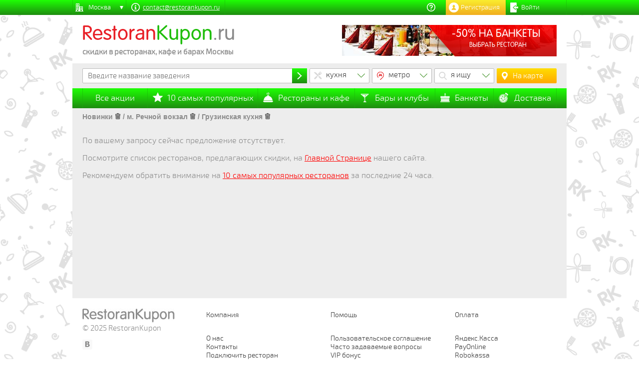

--- FILE ---
content_type: text/html; charset=utf-8
request_url: https://www.restorankupon.ru/filter/look_for=new_offers/metro=rechnoj_vokzal/kitchen=gruzinskaya/
body_size: 113989
content:
<!DOCTYPE html>
<html>
    <head>

        
        <TITLE>Новинки&nbsp;, м. Речной&nbsp;вокзал&nbsp;, Грузинская кухня&nbsp;</TITLE>
        <META http-equiv="Content-Type" content="text/html; charset=utf-8">
        <META NAME="keywords" CONTENT="Новинки&nbsp;, м. Речной&nbsp;вокзал&nbsp;, Грузинская кухня&nbsp;">
        <META NAME="description" CONTENT="Новинки&nbsp;, м. Речной&nbsp;вокзал&nbsp;, Грузинская кухня&nbsp;">
                <meta name="google-site-verification" content="13j6G056tXrVM7TP_zxuIKItn374f6nELdw6GAFL4Qs" />
        <meta name="PromKod-site-verification" content="a8d7e8a2aeaef2515ef169d0584d601d" />
                <meta name="robots" content="noindex,nofollow" /> 
                <base href="https://www.restorankupon.ru/">

        
        <link rel="icon" href="https://www.restorankupon.ru/favicon.ico" type="image/x-icon">
                <link rel="stylesheet" type="text/css" href="https://www.restorankupon.ru/css/reset.css"/>
        <link rel="stylesheet" type="text/css" href="https://www.restorankupon.ru/css/style.css?v=16.7"/>
        <link rel="stylesheet" type="text/css" href="https://www.restorankupon.ru/css/fonts.css"/> 
        <link href="https://www.restorankupon.ru/css/themes/smoothness/jquery.ui.all.css" rel="stylesheet">
        <link rel="stylesheet" type="text/css" href="https://www.restorankupon.ru/css/search.css?v=2.3.3" /><link rel="stylesheet" type="text/css" href="https://www.restorankupon.ru/css/main.css?v=2.4" />	
        <link rel="stylesheet" type="text/css" href="https://www.restorankupon.ru/css/popups_filters.css?v=1"/>
        <link rel="stylesheet" type="text/css" href="https://www.restorankupon.ru/css/popups_eshe.css"/>

                                        <script type="text/javascript" src="https://www.restorankupon.ru/js/jquery-1.7.min.js"></script> 
                <script type="text/javascript" src="https://www.restorankupon.ru/js/restoran.js?v=7"></script>
        <script type="text/javascript" src="https://www.restorankupon.ru/js/filters.js"></script>
        <script> var localmenu = false;</script>
        <script type="text/javascript" src="https://www.restorankupon.ru/js/scripts.js?v=16.3.7.1"></script> 
                            <script src="https://www.restorankupon.ru/js/jquery.maskedinput-1.3.min.js"></script>

                        <script type="text/javascript" src="https://www.restorankupon.ru/js/jquery.mousewheel.js"></script>
            <script type="text/javascript" src="https://www.restorankupon.ru/js/jquery.jscrollpane.min.js"></script>
                <script type="text/javascript" src="https://www.restorankupon.ru/js/common.js"></script> 

        
        
        <!--[if lt IE 9]>
                        <style type="text/css">
                                        #content{
                                                        overflow: hidden!important;
                                        }
                        </style>
        <![endif]-->
        <script type="text/javascript">
                    var base;
                    $(document).ready(function () {
                        base = $('head base').attr('href');
                        //console.log("base:: "+base);
                    });
        </script>		
        <script type="text/javascript">
            // Используется на странице order
            var is_authorize = 0;
        </script>
        <script src="https://cdn.gravitec.net/storage/ab382eed322f4bea154d54a00cef35c3/client.js" async></script>
    </head>
    <body>
        
        <!-- Google Tag Manager -->
        <noscript><iframe src="//www.googletagmanager.com/ns.html?id=GTM-K3D5KC"
                          height="0" width="0" style="display:none;visibility:hidden"></iframe></noscript>
        <script>(function (w, d, s, l, i) {
                w[l] = w[l] || [];
                w[l].push({'gtm.start':
                            new Date().getTime(), event: 'gtm.js'});
                var f = d.getElementsByTagName(s)[0],
                        j = d.createElement(s), dl = l != 'dataLayer' ? '&l=' + l : '';
                j.async = true;
                j.src =
                        '//www.googletagmanager.com/gtm.js?id=' + i + dl;
                f.parentNode.insertBefore(j, f);
            })(window, document, 'script', 'dataLayer', 'GTM-K3D5KC');</script>
        <!-- End Google Tag Manager -->
                <script type="text/javascript">
            var _gaq = _gaq || [];
            _gaq.push(['_setAccount', 'UA-27844541-1']);
            _gaq.push(['_trackPageview']);
            (function () {
                var ga = document.createElement('script');
                ga.type = 'text/javascript';
                ga.async = true;
                ga.src = ('https:' == document.location.protocol ? 'https://ssl' : 'http://www') + '.google-analytics.com/ga.js';
                var s = document.getElementsByTagName('script')[0];
                s.parentNode.insertBefore(ga, s);
            })();
        </script>

        <!-- END google analytics script -->
<!-- Yandex.Metrika counter -->
<script type="text/javascript" >
   (function(m,e,t,r,i,k,a){m[i]=m[i]||function(){(m[i].a=m[i].a||[]).push(arguments)};
   m[i].l=1*new Date();
   for (var j = 0; j < document.scripts.length; j++) {if (document.scripts[j].src === r) { return; }}
   k=e.createElement(t),a=e.getElementsByTagName(t)[0],k.async=1,k.src=r,a.parentNode.insertBefore(k,a)})
   (window, document, "script", "https://mc.yandex.ru/metrika/tag.js", "ym");

   ym(13446622, "init", {
        clickmap:true,
        trackLinks:true,
        accurateTrackBounce:true,
        webvisor:true
   });
</script>
<noscript><div><img src="https://mc.yandex.ru/watch/13446622" style="position:absolute; left:-9999px;" alt="" /></div></noscript>
<!-- /Yandex.Metrika counter -->
        
        
        <div class="wrap">
            <div class="fade_pupups" onClick="close_search();">	<div>		<!-- всплывающее окно фильтра кухня новое-->		<div id="filter_kitchen" class="filter_content_new_wrap">			<a onClick="close_search();"></a>			<div class="arrow_kitchen"></div>			<div class="filter_content_new">												<div class="filter_col">					<ul>													<li class="f_c_nomargin" >								<a href="https://www.restorankupon.ru/filter/look_for=new_offers/metro=rechnoj_vokzal/kitchen=avtorskaya/" class="link-grey" title="">Авторская</a>							</li>													<li class="f_c_nomargin" >								<a href="https://www.restorankupon.ru/filter/look_for=new_offers/metro=rechnoj_vokzal/kitchen=asian/" class="link-grey" title="">Азиатская</a>							</li>													<li class="f_c_nomargin" >								<a href="https://www.restorankupon.ru/filter/look_for=new_offers/metro=rechnoj_vokzal/kitchen=amerikanskaya/" class="link-grey" title="">Американская</a>							</li>													<li class="f_c_nomargin" >								<a href="https://www.restorankupon.ru/filter/look_for=new_offers/metro=rechnoj_vokzal/kitchen=arabskaya/" class="link-grey" title="">Арабская</a>							</li>													<li class="f_c_nomargin" >								<a href="https://www.restorankupon.ru/filter/look_for=new_offers/metro=rechnoj_vokzal/kitchen=belgijskaya/" class="link-grey" title="">Бельгийская</a>							</li>													<li class="f_c_nomargin" >								<a href="https://www.restorankupon.ru/filter/look_for=new_offers/metro=rechnoj_vokzal/kitchen=vostochnaya/" class="link-grey" title="">Восточная</a>							</li>													<li class="f_c_nomargin" >								<a href="https://www.restorankupon.ru/filter/look_for=new_offers/metro=rechnoj_vokzal/kitchen=vetnamskaya/" class="link-grey" title="">Вьетнамская</a>							</li>													<li class="f_c_nomargin" >								<a href="https://www.restorankupon.ru/filter/look_for=new_offers/metro=rechnoj_vokzal/kitchen=grecheskaya/" class="link-grey" title="">Греческая</a>							</li>												<li class="f_clear"></li>					</ul>				</div>								<div class="filter_col">					<ul>													<li class="f_c_nomargin" >								<a href="https://www.restorankupon.ru/filter/look_for=new_offers/metro=rechnoj_vokzal/kitchen=gruzinskaya/" class="link-grey" title="">Грузинская</a>							</li>													<li class="f_c_nomargin" >								<a href="https://www.restorankupon.ru/filter/look_for=new_offers/metro=rechnoj_vokzal/kitchen=evropejskaya/" class="link-grey" title="">Европейская</a>							</li>													<li class="f_c_nomargin" >								<a href="https://www.restorankupon.ru/filter/look_for=new_offers/metro=rechnoj_vokzal/kitchen=indijskaya/" class="link-grey" title="">Индийская</a>							</li>													<li class="f_c_nomargin" >								<a href="https://www.restorankupon.ru/filter/look_for=new_offers/metro=rechnoj_vokzal/kitchen=ispanskaya/" class="link-grey" title="">Испанская</a>							</li>													<li class="f_c_nomargin" >								<a href="https://www.restorankupon.ru/filter/look_for=new_offers/metro=rechnoj_vokzal/kitchen=italyanskaya/" class="link-grey" title="">Итальянская</a>							</li>													<li class="f_c_nomargin" >								<a href="https://www.restorankupon.ru/filter/look_for=new_offers/metro=rechnoj_vokzal/kitchen=kavkazskaya/" class="link-grey" title="">Кавказская</a>							</li>													<li class="f_c_nomargin" >								<a href="https://www.restorankupon.ru/filter/look_for=new_offers/metro=rechnoj_vokzal/kitchen=kitajskaya/" class="link-grey" title="">Китайская</a>							</li>													<li class="f_c_nomargin" >								<a href="https://www.restorankupon.ru/filter/look_for=new_offers/metro=rechnoj_vokzal/kitchen=livanskaya/" class="link-grey" title="">Ливанская</a>							</li>												<li class="f_clear"></li>					</ul>				</div>								<div class="filter_col">					<ul>													<li class="f_c_nomargin" >								<a href="https://www.restorankupon.ru/filter/look_for=new_offers/metro=rechnoj_vokzal/kitchen=meksikanskaya/" class="link-grey" title="">Мексиканская</a>							</li>													<li class="f_c_nomargin" >								<a href="https://www.restorankupon.ru/filter/look_for=new_offers/metro=rechnoj_vokzal/kitchen=russkaya/" class="link-grey" title="">Русская</a>							</li>													<li class="f_c_nomargin" >								<a href="https://www.restorankupon.ru/filter/look_for=new_offers/metro=rechnoj_vokzal/kitchen=sirijskaya/" class="link-grey" title="">Сирийская</a>							</li>													<li class="f_c_nomargin" >								<a href="https://www.restorankupon.ru/filter/look_for=new_offers/metro=rechnoj_vokzal/kitchen=tajskaya/" class="link-grey" title="">Тайская</a>							</li>													<li class="f_c_nomargin" >								<a href="https://www.restorankupon.ru/filter/look_for=new_offers/metro=rechnoj_vokzal/kitchen=tureckaya/" class="link-grey" title="">Турецкая</a>							</li>													<li class="f_c_nomargin" >								<a href="https://www.restorankupon.ru/filter/look_for=new_offers/metro=rechnoj_vokzal/kitchen=francuzskaya/" class="link-grey" title="">Французская</a>							</li>													<li class="f_c_nomargin" >								<a href="https://www.restorankupon.ru/filter/look_for=new_offers/metro=rechnoj_vokzal/kitchen=cheshskaya/" class="link-grey" title="">Чешская</a>							</li>													<li class="f_c_nomargin" >								<a href="https://www.restorankupon.ru/filter/look_for=new_offers/metro=rechnoj_vokzal/kitchen=yaponskaya/" class="link-grey" title="">Японская</a>							</li>												<li class="f_clear"></li>					</ul>				</div>							</div>		</div>		<!-- всплывающее окно фильтра метро новое-->		<div id="filter_metro" class="filter_content_new_wrap">			<a onClick="close_search();"></a>			<div class="arrow_metro"></div>			<div class="filter_content_new">				                            								<div class="filter_col">					<ul>																<li class="f_c_nomargin">											<span class="pref_m">А</span>										</li>																	<li class="f_c_nomargin">								<a href="https://www.restorankupon.ru/filter/look_for=new_offers/kitchen=gruzinskaya/metro=aviamotornaya/" class="link-grey metro_f metro-8" title="Авиамоторная">Авиамоторная</a>							</li>													<li class="f_c_nomargin">								<a href="https://www.restorankupon.ru/filter/look_for=new_offers/kitchen=gruzinskaya/metro=aviamotornaya/" class="link-grey metro_f metro-11" title="Авиамоторная">Авиамоторная</a>							</li>													<li class="f_c_nomargin">								<a href="https://www.restorankupon.ru/filter/look_for=new_offers/kitchen=gruzinskaya/metro=avtozavodskaya/" class="link-grey metro_f metro-14" title="Автозаводская">Автозаводская</a>							</li>													<li class="f_c_nomargin">								<a href="https://www.restorankupon.ru/filter/look_for=new_offers/kitchen=gruzinskaya/metro=avtozavodskaya/" class="link-grey metro_f metro-2" title="Автозаводская">Автозаводская</a>							</li>													<li class="f_c_nomargin">								<a href="https://www.restorankupon.ru/filter/look_for=new_offers/kitchen=gruzinskaya/metro=akademicheskaya/" class="link-grey metro_f metro-6" title="Академическая">Академическая</a>							</li>													<li class="f_c_nomargin">								<a href="https://www.restorankupon.ru/filter/look_for=new_offers/kitchen=gruzinskaya/metro=aleksandrovskij_sad/" class="link-grey metro_f metro-4" title="Александровский сад">Александровский сад</a>							</li>													<li class="f_c_nomargin">								<a href="https://www.restorankupon.ru/filter/look_for=new_offers/kitchen=gruzinskaya/metro=alekseevskaya/" class="link-grey metro_f metro-6" title="Алексеевская">Алексеевская</a>							</li>													<li class="f_c_nomargin">								<a href="https://www.restorankupon.ru/filter/look_for=new_offers/kitchen=gruzinskaya/metro=almatinskaya/" class="link-grey metro_f metro-2" title="Алма-Атинская">Алма-Атинская</a>							</li>													<li class="f_c_nomargin">								<a href="https://www.restorankupon.ru/filter/look_for=new_offers/kitchen=gruzinskaya/metro=altufevo/" class="link-grey metro_f metro-9" title="Алтуфьево">Алтуфьево</a>							</li>													<li class="f_c_nomargin">								<a href="https://www.restorankupon.ru/filter/look_for=new_offers/kitchen=gruzinskaya/metro=aminyevskaya/" class="link-grey metro_f metro-11" title="Аминьевская">Аминьевская</a>							</li>													<li class="f_c_nomargin">								<a href="https://www.restorankupon.ru/filter/look_for=new_offers/kitchen=gruzinskaya/metro=andronovka/" class="link-grey metro_f metro-14" title="Андроновка">Андроновка</a>							</li>													<li class="f_c_nomargin">								<a href="https://www.restorankupon.ru/filter/look_for=new_offers/kitchen=gruzinskaya/metro=annino/" class="link-grey metro_f metro-9" title="Аннино">Аннино</a>							</li>													<li class="f_c_nomargin">								<a href="https://www.restorankupon.ru/filter/look_for=new_offers/kitchen=gruzinskaya/metro=arbatskaya/" class="link-grey metro_f metro-3" title="Арбатская">Арбатская</a>							</li>													<li class="f_c_nomargin">								<a href="https://www.restorankupon.ru/filter/look_for=new_offers/kitchen=gruzinskaya/metro=arbatskaya/" class="link-grey metro_f metro-4" title="Арбатская">Арбатская</a>							</li>													<li class="f_c_nomargin">								<a href="https://www.restorankupon.ru/filter/look_for=new_offers/kitchen=gruzinskaya/metro=aeroport/" class="link-grey metro_f metro-2" title="Аэропорт">Аэропорт</a>							</li>																<li class="f_c_nomargin">											<span class="pref_m">Б</span>										</li>																	<li class="f_c_nomargin">								<a href="https://www.restorankupon.ru/filter/look_for=new_offers/kitchen=gruzinskaya/metro=babushkinskaya/" class="link-grey metro_f metro-6" title="Бабушкинская">Бабушкинская</a>							</li>													<li class="f_c_nomargin">								<a href="https://www.restorankupon.ru/filter/look_for=new_offers/kitchen=gruzinskaya/metro=bagrationovskaya/" class="link-grey metro_f metro-4" title="Багратионовская">Багратионовская</a>							</li>													<li class="f_c_nomargin">								<a href="https://www.restorankupon.ru/filter/look_for=new_offers/kitchen=gruzinskaya/metro=baltiyskaya/" class="link-grey metro_f metro-14" title="Балтийская">Балтийская</a>							</li>													<li class="f_c_nomargin">								<a href="https://www.restorankupon.ru/filter/look_for=new_offers/kitchen=gruzinskaya/metro=barrikadnaya/" class="link-grey metro_f metro-7" title="Баррикадная">Баррикадная</a>							</li>													<li class="f_c_nomargin">								<a href="https://www.restorankupon.ru/filter/look_for=new_offers/kitchen=gruzinskaya/metro=baumanskaya/" class="link-grey metro_f metro-3" title="Бауманская">Бауманская</a>							</li>													<li class="f_c_nomargin">								<a href="https://www.restorankupon.ru/filter/look_for=new_offers/kitchen=gruzinskaya/metro=begovaya/" class="link-grey metro_f metro-7" title="Беговая">Беговая</a>							</li>													<li class="f_c_nomargin">								<a href="https://www.restorankupon.ru/filter/look_for=new_offers/kitchen=gruzinskaya/metro=belokamennaya/" class="link-grey metro_f metro-14" title="Белокаменная">Белокаменная</a>							</li>													<li class="f_c_nomargin">								<a href="https://www.restorankupon.ru/filter/look_for=new_offers/kitchen=gruzinskaya/metro=belorusskaya/" class="link-grey metro_f metro-2" title="Белорусская">Белорусская</a>							</li>													<li class="f_c_nomargin">								<a href="https://www.restorankupon.ru/filter/look_for=new_offers/kitchen=gruzinskaya/metro=belorusskaya/" class="link-grey metro_f metro-5" title="Белорусская">Белорусская</a>							</li>													<li class="f_c_nomargin">								<a href="https://www.restorankupon.ru/filter/look_for=new_offers/kitchen=gruzinskaya/metro=belyaevo/" class="link-grey metro_f metro-6" title="Беляево">Беляево</a>							</li>													<li class="f_c_nomargin">								<a href="https://www.restorankupon.ru/filter/look_for=new_offers/kitchen=gruzinskaya/metro=bibirevo/" class="link-grey metro_f metro-9" title="Бибирево">Бибирево</a>							</li>													<li class="f_c_nomargin">								<a href="https://www.restorankupon.ru/filter/look_for=new_offers/kitchen=gruzinskaya/metro=biblioteka_imeni_lenina/" class="link-grey metro_f metro-1" title="Библиотека имени Ленина">Библиотека имени Ленина</a>							</li>													<li class="f_c_nomargin">								<a href="https://www.restorankupon.ru/filter/look_for=new_offers/kitchen=gruzinskaya/metro=bitcevskiy_park/" class="link-grey metro_f metro-l" title="Битцевский парк">Битцевский парк</a>							</li>													<li class="f_c_nomargin">								<a href="https://www.restorankupon.ru/filter/look_for=new_offers/kitchen=gruzinskaya/metro=borisovo/" class="link-grey metro_f metro-10" title="Борисово">Борисово</a>							</li>													<li class="f_c_nomargin">								<a href="https://www.restorankupon.ru/filter/look_for=new_offers/kitchen=gruzinskaya/metro=borovickaya/" class="link-grey metro_f metro-9" title="Боровицкая">Боровицкая</a>							</li>													<li class="f_c_nomargin">								<a href="https://www.restorankupon.ru/filter/look_for=new_offers/kitchen=gruzinskaya/metro=borovskoe-shosse/" class="link-grey metro_f metro-8" title="Боровское шоссе">Боровское шоссе</a>							</li>													<li class="f_c_nomargin">								<a href="https://www.restorankupon.ru/filter/look_for=new_offers/kitchen=gruzinskaya/metro=botanicheskij_sad/" class="link-grey metro_f metro-14" title="Ботанический сад">Ботанический сад</a>							</li>													<li class="f_c_nomargin">								<a href="https://www.restorankupon.ru/filter/look_for=new_offers/kitchen=gruzinskaya/metro=botanicheskij_sad/" class="link-grey metro_f metro-6" title="Ботанический сад">Ботанический сад</a>							</li>													<li class="f_c_nomargin">								<a href="https://www.restorankupon.ru/filter/look_for=new_offers/kitchen=gruzinskaya/metro=bratislavskaya/" class="link-grey metro_f metro-10" title="Братиславская">Братиславская</a>							</li>													<li class="f_c_nomargin">								<a href="https://www.restorankupon.ru/filter/look_for=new_offers/kitchen=gruzinskaya/metro=bulvar_admirala_ushakova/" class="link-grey metro_f metro-l" title="Бульвар Адмирала Ушакова">Бульвар Адмирала Ушакова</a>							</li>													<li class="f_c_nomargin">								<a href="https://www.restorankupon.ru/filter/look_for=new_offers/kitchen=gruzinskaya/metro=bulvar_dmitriya_donskogo/" class="link-grey metro_f metro-9" title="Бульвар Дмитрия Донского">Бульвар Дмитрия Донского</a>							</li>													<li class="f_c_nomargin">								<a href="https://www.restorankupon.ru/filter/look_for=new_offers/kitchen=gruzinskaya/metro=bulvar_rokossovskogo/" class="link-grey metro_f metro-1" title="Бульвар Рокоссовского">Бульвар Рокоссовского</a>							</li>													<li class="f_c_nomargin">								<a href="https://www.restorankupon.ru/filter/look_for=new_offers/kitchen=gruzinskaya/metro=bulvar_rokossovskogo/" class="link-grey metro_f metro-14" title="Бульвар Рокоссовского">Бульвар Рокоссовского</a>							</li>													<li class="f_c_nomargin">								<a href="https://www.restorankupon.ru/filter/look_for=new_offers/kitchen=gruzinskaya/metro=buninskaya_alleya/" class="link-grey metro_f metro-l" title="Бунинская аллея">Бунинская аллея</a>							</li>													<li class="f_c_nomargin">								<a href="https://www.restorankupon.ru/filter/look_for=new_offers/kitchen=gruzinskaya/metro=butyrskaya/" class="link-grey metro_f metro-10" title="Бутырская">Бутырская</a>							</li>																<li class="f_c_nomargin">											<span class="pref_m">В</span>										</li>																	<li class="f_c_nomargin">								<a href="https://www.restorankupon.ru/filter/look_for=new_offers/kitchen=gruzinskaya/metro=varshavskaya/" class="link-grey metro_f metro-11" title="Варшавская">Варшавская</a>							</li>													<li class="f_c_nomargin">								<a href="https://www.restorankupon.ru/filter/look_for=new_offers/kitchen=gruzinskaya/metro=vdnh/" class="link-grey metro_f metro-6" title="ВДНХ">ВДНХ</a>							</li>													<li class="f_c_nomargin">								<a href="https://www.restorankupon.ru/filter/look_for=new_offers/kitchen=gruzinskaya/metro=verkhnie_kotly/" class="link-grey metro_f metro-14" title="Верхние Котлы">Верхние Котлы</a>							</li>													<li class="f_c_nomargin">								<a href="https://www.restorankupon.ru/filter/look_for=new_offers/kitchen=gruzinskaya/metro=verkhnie-likhobory/" class="link-grey metro_f metro-10" title="Верхние Лихоборы">Верхние Лихоборы</a>							</li>													<li class="f_c_nomargin">								<a href="https://www.restorankupon.ru/filter/look_for=new_offers/kitchen=gruzinskaya/metro=vladykino/" class="link-grey metro_f metro-14" title="Владыкино">Владыкино</a>							</li>													<li class="f_c_nomargin">								<a href="https://www.restorankupon.ru/filter/look_for=new_offers/kitchen=gruzinskaya/metro=vladykino/" class="link-grey metro_f metro-9" title="Владыкино">Владыкино</a>							</li>													<li class="f_c_nomargin">								<a href="https://www.restorankupon.ru/filter/look_for=new_offers/kitchen=gruzinskaya/metro=vodnyj_stadion/" class="link-grey metro_f metro-2" title="Водный стадион">Водный стадион</a>							</li>													<li class="f_c_nomargin">								<a href="https://www.restorankupon.ru/filter/look_for=new_offers/kitchen=gruzinskaya/metro=vojkovskaya/" class="link-grey metro_f metro-2" title="Войковская">Войковская</a>							</li>													<li class="f_c_nomargin">								<a href="https://www.restorankupon.ru/filter/look_for=new_offers/kitchen=gruzinskaya/metro=volgogradskij_prospekt/" class="link-grey metro_f metro-7" title="Волгоградский проспект">Волгоградский проспект</a>							</li>													<li class="f_c_nomargin">								<a href="https://www.restorankupon.ru/filter/look_for=new_offers/kitchen=gruzinskaya/metro=volzhskaya/" class="link-grey metro_f metro-10" title="Волжская">Волжская</a>							</li>													<li class="f_c_nomargin">								<a href="https://www.restorankupon.ru/filter/look_for=new_offers/kitchen=gruzinskaya/metro=volokolamskaya/" class="link-grey metro_f metro-3" title="Волоколамская">Волоколамская</a>							</li>													<li class="f_c_nomargin">								<a href="https://www.restorankupon.ru/filter/look_for=new_offers/kitchen=gruzinskaya/metro=vorobjovy_gory/" class="link-grey metro_f metro-1" title="Воробьёвы горы">Воробьёвы горы</a>							</li>													<li class="f_c_nomargin">								<a href="https://www.restorankupon.ru/filter/look_for=new_offers/kitchen=gruzinskaya/metro=vorontsovskaya/" class="link-grey metro_f metro-11" title="Воронцовская">Воронцовская</a>							</li>													<li class="f_c_nomargin">								<a href="https://www.restorankupon.ru/filter/look_for=new_offers/kitchen=gruzinskaya/metro=vystavochnaya/" class="link-grey metro_f metro-4" title="Выставочная">Выставочная</a>							</li>													<li class="f_c_nomargin">								<a href="https://www.restorankupon.ru/filter/look_for=new_offers/kitchen=gruzinskaya/metro=vyhino/" class="link-grey metro_f metro-7" title="Выхино">Выхино</a>							</li>																<li class="f_c_nomargin">											<span class="pref_m">Г</span>										</li>																	<li class="f_c_nomargin">								<a href="https://www.restorankupon.ru/filter/look_for=new_offers/kitchen=gruzinskaya/metro=generala-tyuleneva/" class="link-grey metro_f metro-16" title="Генерала Тюленева">Генерала Тюленева</a>							</li>													<li class="f_c_nomargin">								<a href="https://www.restorankupon.ru/filter/look_for=new_offers/kitchen=gruzinskaya/metro=govorovo/" class="link-grey metro_f metro-8" title="Говорово">Говорово</a>							</li>																<li class="f_c_nomargin">											<span class="pref_m">Д</span>										</li>																	<li class="f_c_nomargin">								<a href="https://www.restorankupon.ru/filter/look_for=new_offers/kitchen=gruzinskaya/metro=davydkovo/" class="link-grey metro_f metro-11" title="Давыдково">Давыдково</a>							</li>													<li class="f_c_nomargin">								<a href="https://www.restorankupon.ru/filter/look_for=new_offers/kitchen=gruzinskaya/metro=delovoy_tsentr_mcc/" class="link-grey metro_f metro-14" title="Деловой центр">Деловой центр</a>							</li>													<li class="f_c_nomargin">								<a href="https://www.restorankupon.ru/filter/look_for=new_offers/kitchen=gruzinskaya/metro=delovoy_tsentr/" class="link-grey metro_f metro-11" title="Деловой Центр">Деловой Центр</a>							</li>													<li class="f_c_nomargin">								<a href="https://www.restorankupon.ru/filter/look_for=new_offers/kitchen=gruzinskaya/metro=delovoy_centre/" class="link-grey metro_f metro-8" title="Деловой центр">Деловой центр</a>							</li>													<li class="f_c_nomargin">								<a href="https://www.restorankupon.ru/filter/look_for=new_offers/kitchen=gruzinskaya/metro=dinamo/" class="link-grey metro_f metro-2" title="Динамо">Динамо</a>							</li>													<li class="f_c_nomargin">								<a href="https://www.restorankupon.ru/filter/look_for=new_offers/kitchen=gruzinskaya/metro=dmitrovskaya/" class="link-grey metro_f metro-9" title="Дмитровская">Дмитровская</a>							</li>													<li class="f_c_nomargin">								<a href="https://www.restorankupon.ru/filter/look_for=new_offers/kitchen=gruzinskaya/metro=dobryninskaya/" class="link-grey metro_f metro-5" title="Добрынинская">Добрынинская</a>							</li>													<li class="f_c_nomargin">								<a href="https://www.restorankupon.ru/filter/look_for=new_offers/kitchen=gruzinskaya/metro=domodedovskaya/" class="link-grey metro_f metro-2" title="Домодедовская">Домодедовская</a>							</li>													<li class="f_c_nomargin">								<a href="https://www.restorankupon.ru/filter/look_for=new_offers/kitchen=gruzinskaya/metro=dostoevskaya/" class="link-grey metro_f metro-10" title="Достоевская">Достоевская</a>							</li>													<li class="f_c_nomargin">								<a href="https://www.restorankupon.ru/filter/look_for=new_offers/kitchen=gruzinskaya/metro=dubrovka/" class="link-grey metro_f metro-14" title="Дубровка">Дубровка</a>							</li>													<li class="f_c_nomargin">								<a href="https://www.restorankupon.ru/filter/look_for=new_offers/kitchen=gruzinskaya/metro=dubrovka/" class="link-grey metro_f metro-10" title="Дубровка">Дубровка</a>							</li>																<li class="f_c_nomargin">											<span class="pref_m">Ж</span>										</li>																	<li class="f_c_nomargin">								<a href="https://www.restorankupon.ru/filter/look_for=new_offers/kitchen=gruzinskaya/metro=julebino/" class="link-grey metro_f metro-7" title="Жулебино">Жулебино</a>							</li>																<li class="f_c_nomargin">											<span class="pref_m">З</span>										</li>																	<li class="f_c_nomargin">								<a href="https://www.restorankupon.ru/filter/look_for=new_offers/kitchen=gruzinskaya/metro=zil/" class="link-grey metro_f metro-14" title="ЗИЛ">ЗИЛ</a>							</li>													<li class="f_c_nomargin">								<a href="https://www.restorankupon.ru/filter/look_for=new_offers/kitchen=gruzinskaya/metro=zorge/" class="link-grey metro_f metro-14" title="Зорге">Зорге</a>							</li>													<li class="f_c_nomargin">								<a href="https://www.restorankupon.ru/filter/look_for=new_offers/kitchen=gruzinskaya/metro=zuzino/" class="link-grey metro_f metro-11" title="Зюзино">Зюзино</a>							</li>													<li class="f_c_nomargin">								<a href="https://www.restorankupon.ru/filter/look_for=new_offers/kitchen=gruzinskaya/metro=zyablikovo/" class="link-grey metro_f metro-10" title="Зябликово">Зябликово</a>							</li>																<li class="f_c_nomargin">											<span class="pref_m">И</span>										</li>																	<li class="f_c_nomargin">								<a href="https://www.restorankupon.ru/filter/look_for=new_offers/kitchen=gruzinskaya/metro=izmaylovo/" class="link-grey metro_f metro-14" title="Измайлово">Измайлово</a>							</li>													<li class="f_c_nomargin">								<a href="https://www.restorankupon.ru/filter/look_for=new_offers/kitchen=gruzinskaya/metro=izmajlovskaya/" class="link-grey metro_f metro-3" title="Измайловская">Измайловская</a>							</li>																<li class="f_c_nomargin">											<span class="pref_m">К</span>										</li>																	<li class="f_c_nomargin">								<a href="https://www.restorankupon.ru/filter/look_for=new_offers/kitchen=gruzinskaya/metro=kaluzhskaya/" class="link-grey metro_f metro-6" title="Калужская">Калужская</a>							</li>													<li class="f_c_nomargin">								<a href="https://www.restorankupon.ru/filter/look_for=new_offers/kitchen=gruzinskaya/metro=kantemirovskaya/" class="link-grey metro_f metro-2" title="Кантемировская">Кантемировская</a>							</li>													<li class="f_c_nomargin">								<a href="https://www.restorankupon.ru/filter/look_for=new_offers/kitchen=gruzinskaya/metro=kahovskaya/" class="link-grey metro_f metro-11" title="Каховская">Каховская</a>							</li>													<li class="f_c_nomargin">								<a href="https://www.restorankupon.ru/filter/look_for=new_offers/kitchen=gruzinskaya/metro=kashirskaya/" class="link-grey metro_f metro-2" title="Каширская">Каширская</a>							</li>													<li class="f_c_nomargin">								<a href="https://www.restorankupon.ru/filter/look_for=new_offers/kitchen=gruzinskaya/metro=kashirskaya/" class="link-grey metro_f metro-11" title="Каширская">Каширская</a>							</li>													<li class="f_c_nomargin">								<a href="https://www.restorankupon.ru/filter/look_for=new_offers/kitchen=gruzinskaya/metro=kievskaya/" class="link-grey metro_f metro-3" title="Киевская">Киевская</a>							</li>													<li class="f_c_nomargin">								<a href="https://www.restorankupon.ru/filter/look_for=new_offers/kitchen=gruzinskaya/metro=kievskaya/" class="link-grey metro_f metro-4" title="Киевская">Киевская</a>							</li>													<li class="f_c_nomargin">								<a href="https://www.restorankupon.ru/filter/look_for=new_offers/kitchen=gruzinskaya/metro=kievskaya/" class="link-grey metro_f metro-5" title="Киевская">Киевская</a>							</li>													<li class="f_c_nomargin">								<a href="https://www.restorankupon.ru/filter/look_for=new_offers/kitchen=gruzinskaya/metro=kitaj-gorod/" class="link-grey metro_f metro-6" title="Китай-город">Китай-город</a>							</li>													<li class="f_c_nomargin">								<a href="https://www.restorankupon.ru/filter/look_for=new_offers/kitchen=gruzinskaya/metro=kitaj-gorod/" class="link-grey metro_f metro-7" title="Китай-город">Китай-город</a>							</li>													<li class="f_c_nomargin">								<a href="https://www.restorankupon.ru/filter/look_for=new_offers/kitchen=gruzinskaya/metro=klenoviy_bulvar/" class="link-grey metro_f metro-11" title="Кленовый бульвар">Кленовый бульвар</a>							</li>													<li class="f_c_nomargin">								<a href="https://www.restorankupon.ru/filter/look_for=new_offers/kitchen=gruzinskaya/metro=kozhuhovskaya/" class="link-grey metro_f metro-10" title="Кожуховская">Кожуховская</a>							</li>													<li class="f_c_nomargin">								<a href="https://www.restorankupon.ru/filter/look_for=new_offers/kitchen=gruzinskaya/metro=kolomenskaya/" class="link-grey metro_f metro-2" title="Коломенская">Коломенская</a>							</li>													<li class="f_c_nomargin">								<a href="https://www.restorankupon.ru/filter/look_for=new_offers/kitchen=gruzinskaya/metro=kommunarka/" class="link-grey metro_f metro-16" title="Коммунарка">Коммунарка</a>							</li>													<li class="f_c_nomargin">								<a href="https://www.restorankupon.ru/filter/look_for=new_offers/kitchen=gruzinskaya/metro=komsomolskaya/" class="link-grey metro_f metro-1" title="Комсомольская">Комсомольская</a>							</li>													<li class="f_c_nomargin">								<a href="https://www.restorankupon.ru/filter/look_for=new_offers/kitchen=gruzinskaya/metro=komsomolskaya/" class="link-grey metro_f metro-5" title="Комсомольская">Комсомольская</a>							</li>													<li class="f_c_nomargin">								<a href="https://www.restorankupon.ru/filter/look_for=new_offers/kitchen=gruzinskaya/metro=konkovo/" class="link-grey metro_f metro-6" title="Коньково">Коньково</a>							</li>													<li class="f_c_nomargin">								<a href="https://www.restorankupon.ru/filter/look_for=new_offers/kitchen=gruzinskaya/metro=koptevo/" class="link-grey metro_f metro-14" title="Коптево">Коптево</a>							</li>													<li class="f_c_nomargin">								<a href="https://www.restorankupon.ru/filter/look_for=new_offers/kitchen=gruzinskaya/metro=kornilovskaya/" class="link-grey metro_f metro-16" title="Корниловская">Корниловская</a>							</li>													<li class="f_c_nomargin">								<a href="https://www.restorankupon.ru/filter/look_for=new_offers/kitchen=gruzinskaya/metro=kosino/" class="link-grey metro_f metro-15" title="Косино">Косино</a>							</li>													<li class="f_c_nomargin">								<a href="https://www.restorankupon.ru/filter/look_for=new_offers/kitchen=gruzinskaya/metro=kotelniki/" class="link-grey metro_f metro-7" title="Котельники">Котельники</a>							</li>													<li class="f_c_nomargin">								<a href="https://www.restorankupon.ru/filter/look_for=new_offers/kitchen=gruzinskaya/metro=krasnogvardejskaya/" class="link-grey metro_f metro-2" title="Красногвардейская">Красногвардейская</a>							</li>													<li class="f_c_nomargin">								<a href="https://www.restorankupon.ru/filter/look_for=new_offers/kitchen=gruzinskaya/metro=krasnopresnenskaya/" class="link-grey metro_f metro-5" title="Краснопресненская">Краснопресненская</a>							</li>													<li class="f_c_nomargin">								<a href="https://www.restorankupon.ru/filter/look_for=new_offers/kitchen=gruzinskaya/metro=krasnoselskaya/" class="link-grey metro_f metro-1" title="Красносельская">Красносельская</a>							</li>													<li class="f_c_nomargin">								<a href="https://www.restorankupon.ru/filter/look_for=new_offers/kitchen=gruzinskaya/metro=krasnye_vorota/" class="link-grey metro_f metro-1" title="Красные ворота">Красные ворота</a>							</li>													<li class="f_c_nomargin">								<a href="https://www.restorankupon.ru/filter/look_for=new_offers/kitchen=gruzinskaya/metro=krestyanskaya_zastava/" class="link-grey metro_f metro-10" title="Крестьянская застава">Крестьянская застава</a>							</li>												<li class="f_clear"></li>					</ul>				</div>								<div class="filter_col">					<ul>																<li class="f_c_nomargin">											<span class="pref_m">К</span>										</li>																	<li class="f_c_nomargin">								<a href="https://www.restorankupon.ru/filter/look_for=new_offers/kitchen=gruzinskaya/metro=kropotkinskaya/" class="link-grey metro_f metro-1" title="Кропоткинская">Кропоткинская</a>							</li>													<li class="f_c_nomargin">								<a href="https://www.restorankupon.ru/filter/look_for=new_offers/kitchen=gruzinskaya/metro=krylatskoe/" class="link-grey metro_f metro-3" title="Крылатское">Крылатское</a>							</li>													<li class="f_c_nomargin">								<a href="https://www.restorankupon.ru/filter/look_for=new_offers/kitchen=gruzinskaya/metro=krymskaya/" class="link-grey metro_f metro-14" title="Крымская">Крымская</a>							</li>													<li class="f_c_nomargin">								<a href="https://www.restorankupon.ru/filter/look_for=new_offers/kitchen=gruzinskaya/metro=kuzneckij_most/" class="link-grey metro_f metro-7" title="Кузнецкий мост">Кузнецкий мост</a>							</li>													<li class="f_c_nomargin">								<a href="https://www.restorankupon.ru/filter/look_for=new_offers/kitchen=gruzinskaya/metro=kuzminki/" class="link-grey metro_f metro-7" title="Кузьминки">Кузьминки</a>							</li>													<li class="f_c_nomargin">								<a href="https://www.restorankupon.ru/filter/look_for=new_offers/kitchen=gruzinskaya/metro=kuncevskaya/" class="link-grey metro_f metro-3" title="Кунцевская">Кунцевская</a>							</li>													<li class="f_c_nomargin">								<a href="https://www.restorankupon.ru/filter/look_for=new_offers/kitchen=gruzinskaya/metro=kuncevskaya/" class="link-grey metro_f metro-4" title="Кунцевская">Кунцевская</a>							</li>													<li class="f_c_nomargin">								<a href="https://www.restorankupon.ru/filter/look_for=new_offers/kitchen=gruzinskaya/metro=kuntsevskaya/" class="link-grey metro_f metro-11" title="Кунцевская">Кунцевская</a>							</li>													<li class="f_c_nomargin">								<a href="https://www.restorankupon.ru/filter/look_for=new_offers/kitchen=gruzinskaya/metro=kurskaya/" class="link-grey metro_f metro-3" title="Курская">Курская</a>							</li>													<li class="f_c_nomargin">								<a href="https://www.restorankupon.ru/filter/look_for=new_offers/kitchen=gruzinskaya/metro=kurskaya/" class="link-grey metro_f metro-5" title="Курская">Курская</a>							</li>													<li class="f_c_nomargin">								<a href="https://www.restorankupon.ru/filter/look_for=new_offers/kitchen=gruzinskaya/metro=kutuzovskaya/" class="link-grey metro_f metro-14" title="Кутузовская">Кутузовская</a>							</li>													<li class="f_c_nomargin">								<a href="https://www.restorankupon.ru/filter/look_for=new_offers/kitchen=gruzinskaya/metro=kutuzovskaya/" class="link-grey metro_f metro-4" title="Кутузовская">Кутузовская</a>							</li>																<li class="f_c_nomargin">											<span class="pref_m">Л</span>										</li>																	<li class="f_c_nomargin">								<a href="https://www.restorankupon.ru/filter/look_for=new_offers/kitchen=gruzinskaya/metro=leninskij_prospekt/" class="link-grey metro_f metro-6" title="Ленинский проспект">Ленинский проспект</a>							</li>													<li class="f_c_nomargin">								<a href="https://www.restorankupon.ru/filter/look_for=new_offers/kitchen=gruzinskaya/metro=lermontovsky_prospekt/" class="link-grey metro_f metro-7" title="Лермонтовский проспект">Лермонтовский проспект</a>							</li>													<li class="f_c_nomargin">								<a href="https://www.restorankupon.ru/filter/look_for=new_offers/kitchen=gruzinskaya/metro=lesoparkovaya/" class="link-grey metro_f metro-l" title="Лесопарковая">Лесопарковая</a>							</li>													<li class="f_c_nomargin">								<a href="https://www.restorankupon.ru/filter/look_for=new_offers/kitchen=gruzinskaya/metro=lefortovo/" class="link-grey metro_f metro-11" title="Лефортово">Лефортово</a>							</li>													<li class="f_c_nomargin">								<a href="https://www.restorankupon.ru/filter/look_for=new_offers/kitchen=gruzinskaya/metro=Lianozovo/" class="link-grey metro_f metro-10" title="Лианозово">Лианозово</a>							</li>													<li class="f_c_nomargin">								<a href="https://www.restorankupon.ru/filter/look_for=new_offers/kitchen=gruzinskaya/metro=likhobory/" class="link-grey metro_f metro-14" title="Лихоборы">Лихоборы</a>							</li>													<li class="f_c_nomargin">								<a href="https://www.restorankupon.ru/filter/look_for=new_offers/kitchen=gruzinskaya/metro=lokomotiv/" class="link-grey metro_f metro-14" title="Локомотив">Локомотив</a>							</li>													<li class="f_c_nomargin">								<a href="https://www.restorankupon.ru/filter/look_for=new_offers/kitchen=gruzinskaya/metro=lomonosovsky_prospekt/" class="link-grey metro_f metro-8" title="Ломоносовский Проспект">Ломоносовский Проспект</a>							</li>													<li class="f_c_nomargin">								<a href="https://www.restorankupon.ru/filter/look_for=new_offers/kitchen=gruzinskaya/metro=lubyanka/" class="link-grey metro_f metro-1" title="Лубянка">Лубянка</a>							</li>													<li class="f_c_nomargin">								<a href="https://www.restorankupon.ru/filter/look_for=new_offers/kitchen=gruzinskaya/metro=lujniki/" class="link-grey metro_f metro-14" title="Лужники">Лужники</a>							</li>													<li class="f_c_nomargin">								<a href="https://www.restorankupon.ru/filter/look_for=new_offers/kitchen=gruzinskaya/metro=lukhmanovskaya/" class="link-grey metro_f metro-15" title="Лухмановская">Лухмановская</a>							</li>													<li class="f_c_nomargin">								<a href="https://www.restorankupon.ru/filter/look_for=new_offers/kitchen=gruzinskaya/metro=lyublino/" class="link-grey metro_f metro-10" title="Люблино">Люблино</a>							</li>																<li class="f_c_nomargin">											<span class="pref_m">М</span>										</li>																	<li class="f_c_nomargin">								<a href="https://www.restorankupon.ru/filter/look_for=new_offers/kitchen=gruzinskaya/metro=marksistskaya/" class="link-grey metro_f metro-8" title="Марксистская">Марксистская</a>							</li>													<li class="f_c_nomargin">								<a href="https://www.restorankupon.ru/filter/look_for=new_offers/kitchen=gruzinskaya/metro=maryina_roshcha/" class="link-grey metro_f metro-11" title="Марьина Роща">Марьина Роща</a>							</li>													<li class="f_c_nomargin">								<a href="https://www.restorankupon.ru/filter/look_for=new_offers/kitchen=gruzinskaya/metro=marina_roshcha/" class="link-grey metro_f metro-10" title="Марьина Роща">Марьина Роща</a>							</li>													<li class="f_c_nomargin">								<a href="https://www.restorankupon.ru/filter/look_for=new_offers/kitchen=gruzinskaya/metro=marino/" class="link-grey metro_f metro-10" title="Марьино">Марьино</a>							</li>													<li class="f_c_nomargin">								<a href="https://www.restorankupon.ru/filter/look_for=new_offers/kitchen=gruzinskaya/metro=mayakovskaya/" class="link-grey metro_f metro-2" title="Маяковская">Маяковская</a>							</li>													<li class="f_c_nomargin">								<a href="https://www.restorankupon.ru/filter/look_for=new_offers/kitchen=gruzinskaya/metro=medvedkovo/" class="link-grey metro_f metro-6" title="Медведково">Медведково</a>							</li>													<li class="f_c_nomargin">								<a href="https://www.restorankupon.ru/filter/look_for=new_offers/kitchen=gruzinskaya/metro=mezhdunarodnaya/" class="link-grey metro_f metro-4" title="Международная">Международная</a>							</li>													<li class="f_c_nomargin">								<a href="https://www.restorankupon.ru/filter/look_for=new_offers/kitchen=gruzinskaya/metro=mendeleevskaya/" class="link-grey metro_f metro-9" title="Менделеевская">Менделеевская</a>							</li>													<li class="f_c_nomargin">								<a href="https://www.restorankupon.ru/filter/look_for=new_offers/kitchen=gruzinskaya/metro=minskaya/" class="link-grey metro_f metro-8" title="Минская">Минская</a>							</li>													<li class="f_c_nomargin">								<a href="https://www.restorankupon.ru/filter/look_for=new_offers/kitchen=gruzinskaya/metro=mitino/" class="link-grey metro_f metro-3" title="Митино">Митино</a>							</li>													<li class="f_c_nomargin">								<a href="https://www.restorankupon.ru/filter/look_for=new_offers/kitchen=gruzinskaya/metro=michurinsky-prospekt/" class="link-grey metro_f metro-8" title="Мичуринский проспект">Мичуринский проспект</a>							</li>													<li class="f_c_nomargin">								<a href="https://www.restorankupon.ru/filter/look_for=new_offers/kitchen=gruzinskaya/metro=michurinskiy_prospekt/" class="link-grey metro_f metro-11" title="Мичуринский проспект">Мичуринский проспект</a>							</li>													<li class="f_c_nomargin">								<a href="https://www.restorankupon.ru/filter/look_for=new_offers/kitchen=gruzinskaya/metro=mnyovniki/" class="link-grey metro_f metro-11" title="Мнёвники">Мнёвники</a>							</li>													<li class="f_c_nomargin">								<a href="https://www.restorankupon.ru/filter/look_for=new_offers/kitchen=gruzinskaya/metro=molodjozhnaya/" class="link-grey metro_f metro-3" title="Молодёжная">Молодёжная</a>							</li>													<li class="f_c_nomargin">								<a href="https://www.restorankupon.ru/filter/look_for=new_offers/kitchen=gruzinskaya/metro=myakinino/" class="link-grey metro_f metro-3" title="Мякинино">Мякинино</a>							</li>																<li class="f_c_nomargin">											<span class="pref_m">Н</span>										</li>																	<li class="f_c_nomargin">								<a href="https://www.restorankupon.ru/filter/look_for=new_offers/kitchen=gruzinskaya/metro=nagatinskaya/" class="link-grey metro_f metro-9" title="Нагатинская">Нагатинская</a>							</li>													<li class="f_c_nomargin">								<a href="https://www.restorankupon.ru/filter/look_for=new_offers/kitchen=gruzinskaya/metro=nagatinskiy_zaton/" class="link-grey metro_f metro-11" title="Нагатинский Затон">Нагатинский Затон</a>							</li>													<li class="f_c_nomargin">								<a href="https://www.restorankupon.ru/filter/look_for=new_offers/kitchen=gruzinskaya/metro=nagornaya/" class="link-grey metro_f metro-9" title="Нагорная">Нагорная</a>							</li>													<li class="f_c_nomargin">								<a href="https://www.restorankupon.ru/filter/look_for=new_offers/kitchen=gruzinskaya/metro=narodnoe_opolchenie/" class="link-grey metro_f metro-11" title="Народное Ополчение">Народное Ополчение</a>							</li>													<li class="f_c_nomargin">								<a href="https://www.restorankupon.ru/filter/look_for=new_offers/kitchen=gruzinskaya/metro=nahimovskij_prospekt/" class="link-grey metro_f metro-9" title="Нахимовский проспект">Нахимовский проспект</a>							</li>													<li class="f_c_nomargin">								<a href="https://www.restorankupon.ru/filter/look_for=new_offers/kitchen=gruzinskaya/metro=nekrasovka/" class="link-grey metro_f metro-15" title="Некрасовка">Некрасовка</a>							</li>													<li class="f_c_nomargin">								<a href="https://www.restorankupon.ru/filter/look_for=new_offers/kitchen=gruzinskaya/metro=nijegorodskaya/" class="link-grey metro_f metro-14" title="Нижегородская">Нижегородская</a>							</li>													<li class="f_c_nomargin">								<a href="https://www.restorankupon.ru/filter/look_for=new_offers/kitchen=gruzinskaya/metro=nizhegorodskaya/" class="link-grey metro_f metro-11" title="Нижегородская">Нижегородская</a>							</li>													<li class="f_c_nomargin">								<a href="https://www.restorankupon.ru/filter/look_for=new_offers/kitchen=gruzinskaya/metro=nizhegorodskaya/" class="link-grey metro_f metro-15" title="Нижегородская">Нижегородская</a>							</li>													<li class="f_c_nomargin">								<a href="https://www.restorankupon.ru/filter/look_for=new_offers/kitchen=gruzinskaya/metro=novatorskaya/" class="link-grey metro_f metro-11" title="Новаторская">Новаторская</a>							</li>													<li class="f_c_nomargin">								<a href="https://www.restorankupon.ru/filter/look_for=new_offers/kitchen=gruzinskaya/metro=novatorskaya/" class="link-grey metro_f metro-16" title="Новаторская">Новаторская</a>							</li>													<li class="f_c_nomargin">								<a href="https://www.restorankupon.ru/filter/look_for=new_offers/kitchen=gruzinskaya/metro=novogireevo/" class="link-grey metro_f metro-8" title="Новогиреево">Новогиреево</a>							</li>													<li class="f_c_nomargin">								<a href="https://www.restorankupon.ru/filter/look_for=new_offers/kitchen=gruzinskaya/metro=novokosino/" class="link-grey metro_f metro-8" title="Новокосино">Новокосино</a>							</li>													<li class="f_c_nomargin">								<a href="https://www.restorankupon.ru/filter/look_for=new_offers/kitchen=gruzinskaya/metro=novokuzneckaya/" class="link-grey metro_f metro-2" title="Новокузнецкая">Новокузнецкая</a>							</li>													<li class="f_c_nomargin">								<a href="https://www.restorankupon.ru/filter/look_for=new_offers/kitchen=gruzinskaya/metro=Novomoskovskaya/" class="link-grey metro_f metro-1" title="Новомосковская">Новомосковская</a>							</li>													<li class="f_c_nomargin">								<a href="https://www.restorankupon.ru/filter/look_for=new_offers/kitchen=gruzinskaya/metro=novomoskovskaya/" class="link-grey metro_f metro-16" title="Новомосковская">Новомосковская</a>							</li>													<li class="f_c_nomargin">								<a href="https://www.restorankupon.ru/filter/look_for=new_offers/kitchen=gruzinskaya/metro=novoperedelkino/" class="link-grey metro_f metro-8" title="Новопеределкино">Новопеределкино</a>							</li>													<li class="f_c_nomargin">								<a href="https://www.restorankupon.ru/filter/look_for=new_offers/kitchen=gruzinskaya/metro=novoslobodskaya/" class="link-grey metro_f metro-5" title="Новослободская">Новослободская</a>							</li>													<li class="f_c_nomargin">								<a href="https://www.restorankupon.ru/filter/look_for=new_offers/kitchen=gruzinskaya/metro=novohohlovskaya/" class="link-grey metro_f metro-14" title="Новохохловская">Новохохловская</a>							</li>													<li class="f_c_nomargin">								<a href="https://www.restorankupon.ru/filter/look_for=new_offers/kitchen=gruzinskaya/metro=novoyasenevskaya/" class="link-grey metro_f metro-6" title="Новоясеневская">Новоясеневская</a>							</li>													<li class="f_c_nomargin">								<a href="https://www.restorankupon.ru/filter/look_for=new_offers/kitchen=gruzinskaya/metro=novye_cherjomushki/" class="link-grey metro_f metro-6" title="Новые Черёмушки">Новые Черёмушки</a>							</li>																<li class="f_c_nomargin">											<span class="pref_m">О</span>										</li>																	<li class="f_c_nomargin">								<a href="https://www.restorankupon.ru/filter/look_for=new_offers/kitchen=gruzinskaya/metro=ozernaya/" class="link-grey metro_f metro-8" title="Озёрная">Озёрная</a>							</li>													<li class="f_c_nomargin">								<a href="https://www.restorankupon.ru/filter/look_for=new_offers/kitchen=gruzinskaya/metro=okrujnaya/" class="link-grey metro_f metro-14" title="Окружная">Окружная</a>							</li>													<li class="f_c_nomargin">								<a href="https://www.restorankupon.ru/filter/look_for=new_offers/kitchen=gruzinskaya/metro=okruzhnaya/" class="link-grey metro_f metro-10" title="Окружная">Окружная</a>							</li>													<li class="f_c_nomargin">								<a href="https://www.restorankupon.ru/filter/look_for=new_offers/kitchen=gruzinskaya/metro=okskaya/" class="link-grey metro_f metro-15" title="Окская">Окская</a>							</li>													<li class="f_c_nomargin">								<a href="https://www.restorankupon.ru/filter/look_for=new_offers/kitchen=gruzinskaya/metro=oktyabrskaya/" class="link-grey metro_f metro-5" title="Октябрьская">Октябрьская</a>							</li>													<li class="f_c_nomargin">								<a href="https://www.restorankupon.ru/filter/look_for=new_offers/kitchen=gruzinskaya/metro=oktyabrskaya/" class="link-grey metro_f metro-6" title="Октябрьская">Октябрьская</a>							</li>													<li class="f_c_nomargin">								<a href="https://www.restorankupon.ru/filter/look_for=new_offers/kitchen=gruzinskaya/metro=oktyabrskoe_pole/" class="link-grey metro_f metro-7" title="Октябрьское Поле">Октябрьское Поле</a>							</li>													<li class="f_c_nomargin">								<a href="https://www.restorankupon.ru/filter/look_for=new_offers/kitchen=gruzinskaya/metro=Olhovaya/" class="link-grey metro_f metro-1" title="Ольховая">Ольховая</a>							</li>													<li class="f_c_nomargin">								<a href="https://www.restorankupon.ru/filter/look_for=new_offers/kitchen=gruzinskaya/metro=orehovo/" class="link-grey metro_f metro-2" title="Орехово">Орехово</a>							</li>													<li class="f_c_nomargin">								<a href="https://www.restorankupon.ru/filter/look_for=new_offers/kitchen=gruzinskaya/metro=otradnoe/" class="link-grey metro_f metro-9" title="Отрадное">Отрадное</a>							</li>													<li class="f_c_nomargin">								<a href="https://www.restorankupon.ru/filter/look_for=new_offers/kitchen=gruzinskaya/metro=ohotnyj_ryad/" class="link-grey metro_f metro-1" title="Охотный ряд">Охотный ряд</a>							</li>																<li class="f_c_nomargin">											<span class="pref_m">П</span>										</li>																	<li class="f_c_nomargin">								<a href="https://www.restorankupon.ru/filter/look_for=new_offers/kitchen=gruzinskaya/metro=paveleckaya/" class="link-grey metro_f metro-2" title="Павелецкая">Павелецкая</a>							</li>													<li class="f_c_nomargin">								<a href="https://www.restorankupon.ru/filter/look_for=new_offers/kitchen=gruzinskaya/metro=paveleckaya/" class="link-grey metro_f metro-5" title="Павелецкая">Павелецкая</a>							</li>													<li class="f_c_nomargin">								<a href="https://www.restorankupon.ru/filter/look_for=new_offers/kitchen=gruzinskaya/metro=panfilovskaya/" class="link-grey metro_f metro-14" title="Панфиловская">Панфиловская</a>							</li>													<li class="f_c_nomargin">								<a href="https://www.restorankupon.ru/filter/look_for=new_offers/kitchen=gruzinskaya/metro=park_kultury/" class="link-grey metro_f metro-1" title="Парк Культуры">Парк Культуры</a>							</li>													<li class="f_c_nomargin">								<a href="https://www.restorankupon.ru/filter/look_for=new_offers/kitchen=gruzinskaya/metro=park_kultury/" class="link-grey metro_f metro-5" title="Парк культуры">Парк культуры</a>							</li>													<li class="f_c_nomargin">								<a href="https://www.restorankupon.ru/filter/look_for=new_offers/kitchen=gruzinskaya/metro=park_pobedy/" class="link-grey metro_f metro-8" title="Парк Победы">Парк Победы</a>							</li>													<li class="f_c_nomargin">								<a href="https://www.restorankupon.ru/filter/look_for=new_offers/kitchen=gruzinskaya/metro=park_pobedy/" class="link-grey metro_f metro-3" title="Парк Победы">Парк Победы</a>							</li>													<li class="f_c_nomargin">								<a href="https://www.restorankupon.ru/filter/look_for=new_offers/kitchen=gruzinskaya/metro=partizanskaya/" class="link-grey metro_f metro-3" title="Партизанская">Партизанская</a>							</li>													<li class="f_c_nomargin">								<a href="https://www.restorankupon.ru/filter/look_for=new_offers/kitchen=gruzinskaya/metro=pervomajskaya/" class="link-grey metro_f metro-3" title="Первомайская">Первомайская</a>							</li>													<li class="f_c_nomargin">								<a href="https://www.restorankupon.ru/filter/look_for=new_offers/kitchen=gruzinskaya/metro=perovo/" class="link-grey metro_f metro-8" title="Перово">Перово</a>							</li>													<li class="f_c_nomargin">								<a href="https://www.restorankupon.ru/filter/look_for=new_offers/kitchen=gruzinskaya/metro=petrovsky_park/" class="link-grey metro_f metro-8" title="Петровский Парк">Петровский Парк</a>							</li>													<li class="f_c_nomargin">								<a href="https://www.restorankupon.ru/filter/look_for=new_offers/kitchen=gruzinskaya/metro=petrovsky_park/" class="link-grey metro_f metro-11" title="Петровский Парк">Петровский Парк</a>							</li>													<li class="f_c_nomargin">								<a href="https://www.restorankupon.ru/filter/look_for=new_offers/kitchen=gruzinskaya/metro=petrovsko-razumovskaya/" class="link-grey metro_f metro-10" title="Петровско-Разумовская">Петровско-Разумовская</a>							</li>													<li class="f_c_nomargin">								<a href="https://www.restorankupon.ru/filter/look_for=new_offers/kitchen=gruzinskaya/metro=petrovsko-razumovskaya/" class="link-grey metro_f metro-9" title="Петровско-Разумовская">Петровско-Разумовская</a>							</li>													<li class="f_c_nomargin">								<a href="https://www.restorankupon.ru/filter/look_for=new_offers/kitchen=gruzinskaya/metro=pechatniki/" class="link-grey metro_f metro-11" title="Печатники">Печатники</a>							</li>													<li class="f_c_nomargin">								<a href="https://www.restorankupon.ru/filter/look_for=new_offers/kitchen=gruzinskaya/metro=pechatniki/" class="link-grey metro_f metro-10" title="Печатники">Печатники</a>							</li>													<li class="f_c_nomargin">								<a href="https://www.restorankupon.ru/filter/look_for=new_offers/kitchen=gruzinskaya/metro=pionerskaya/" class="link-grey metro_f metro-4" title="Пионерская">Пионерская</a>							</li>													<li class="f_c_nomargin">								<a href="https://www.restorankupon.ru/filter/look_for=new_offers/kitchen=gruzinskaya/metro=planernaya/" class="link-grey metro_f metro-7" title="Планерная">Планерная</a>							</li>													<li class="f_c_nomargin">								<a href="https://www.restorankupon.ru/filter/look_for=new_offers/kitchen=gruzinskaya/metro=ploschad_gagarina/" class="link-grey metro_f metro-14" title="Площадь Гагарина">Площадь Гагарина</a>							</li>													<li class="f_c_nomargin">								<a href="https://www.restorankupon.ru/filter/look_for=new_offers/kitchen=gruzinskaya/metro=ploshchad_ilicha/" class="link-grey metro_f metro-8" title="Площадь Ильича">Площадь Ильича</a>							</li>													<li class="f_c_nomargin">								<a href="https://www.restorankupon.ru/filter/look_for=new_offers/kitchen=gruzinskaya/metro=ploshchad_revolyucii/" class="link-grey metro_f metro-3" title="Площадь Революции">Площадь Революции</a>							</li>													<li class="f_c_nomargin">								<a href="https://www.restorankupon.ru/filter/look_for=new_offers/kitchen=gruzinskaya/metro=polezhaevskaya/" class="link-grey metro_f metro-7" title="Полежаевская">Полежаевская</a>							</li>													<li class="f_c_nomargin">								<a href="https://www.restorankupon.ru/filter/look_for=new_offers/kitchen=gruzinskaya/metro=polyanka/" class="link-grey metro_f metro-9" title="Полянка">Полянка</a>							</li>													<li class="f_c_nomargin">								<a href="https://www.restorankupon.ru/filter/look_for=new_offers/kitchen=gruzinskaya/metro=potapovo/" class="link-grey metro_f metro-1" title="Потапово">Потапово</a>							</li>													<li class="f_c_nomargin">								<a href="https://www.restorankupon.ru/filter/look_for=new_offers/kitchen=gruzinskaya/metro=prazhskaya/" class="link-grey metro_f metro-9" title="Пражская">Пражская</a>							</li>													<li class="f_c_nomargin">								<a href="https://www.restorankupon.ru/filter/look_for=new_offers/kitchen=gruzinskaya/metro=preobrazhenskaya_ploshchad/" class="link-grey metro_f metro-1" title="Преображенская площадь">Преображенская площадь</a>							</li>													<li class="f_c_nomargin">								<a href="https://www.restorankupon.ru/filter/look_for=new_offers/kitchen=gruzinskaya/metro=Prokshino/" class="link-grey metro_f metro-1" title="Прокшино">Прокшино</a>							</li>													<li class="f_c_nomargin">								<a href="https://www.restorankupon.ru/filter/look_for=new_offers/kitchen=gruzinskaya/metro=proletarskaya/" class="link-grey metro_f metro-7" title="Пролетарская">Пролетарская</a>							</li>													<li class="f_c_nomargin">								<a href="https://www.restorankupon.ru/filter/look_for=new_offers/kitchen=gruzinskaya/metro=prospekt_vernadskogo/" class="link-grey metro_f metro-1" title="Проспект Вернадского">Проспект Вернадского</a>							</li>													<li class="f_c_nomargin">								<a href="https://www.restorankupon.ru/filter/look_for=new_offers/kitchen=gruzinskaya/metro=prospekt_vernadskogo/" class="link-grey metro_f metro-11" title="Проспект Вернадского">Проспект Вернадского</a>							</li>												<li class="f_clear"></li>					</ul>				</div>								<div class="filter_col">					<ul>																<li class="f_c_nomargin">											<span class="pref_m">П</span>										</li>																	<li class="f_c_nomargin">								<a href="https://www.restorankupon.ru/filter/look_for=new_offers/kitchen=gruzinskaya/metro=prospekt_mira/" class="link-grey metro_f metro-5" title="Проспект Мира">Проспект Мира</a>							</li>													<li class="f_c_nomargin">								<a href="https://www.restorankupon.ru/filter/look_for=new_offers/kitchen=gruzinskaya/metro=prospekt_mira/" class="link-grey metro_f metro-6" title="Проспект Мира">Проспект Мира</a>							</li>													<li class="f_c_nomargin">								<a href="https://www.restorankupon.ru/filter/look_for=new_offers/kitchen=gruzinskaya/metro=profsoyuznaya/" class="link-grey metro_f metro-6" title="Профсоюзная">Профсоюзная</a>							</li>													<li class="f_c_nomargin">								<a href="https://www.restorankupon.ru/filter/look_for=new_offers/kitchen=gruzinskaya/metro=pushkinskaya/" class="link-grey metro_f metro-7" title="Пушкинская">Пушкинская</a>							</li>													<li class="f_c_nomargin">								<a href="https://www.restorankupon.ru/filter/look_for=new_offers/kitchen=gruzinskaya/metro=pyatnitskoye_shosse/" class="link-grey metro_f metro-3" title="Пятницкое шоссе">Пятницкое шоссе</a>							</li>																<li class="f_c_nomargin">											<span class="pref_m">Р</span>										</li>																	<li class="f_c_nomargin">								<a href="https://www.restorankupon.ru/filter/look_for=new_offers/kitchen=gruzinskaya/metro=ramenki/" class="link-grey metro_f metro-8" title="Раменки">Раменки</a>							</li>													<li class="f_c_nomargin">								<a href="https://www.restorankupon.ru/filter/look_for=new_offers/kitchen=gruzinskaya/metro=rasskazovka/" class="link-grey metro_f metro-8" title="Рассказовка">Рассказовка</a>							</li>													<li class="f_c_nomargin">								<a href="https://www.restorankupon.ru/filter/look_for=new_offers/kitchen=gruzinskaya/metro=rechnoj_vokzal/" class="link-grey metro_f metro-2" title="Речной вокзал">Речной вокзал</a>							</li>													<li class="f_c_nomargin">								<a href="https://www.restorankupon.ru/filter/look_for=new_offers/kitchen=gruzinskaya/metro=rizhskaya/" class="link-grey metro_f metro-11" title="Рижская">Рижская</a>							</li>													<li class="f_c_nomargin">								<a href="https://www.restorankupon.ru/filter/look_for=new_offers/kitchen=gruzinskaya/metro=rizhskaya/" class="link-grey metro_f metro-6" title="Рижская">Рижская</a>							</li>													<li class="f_c_nomargin">								<a href="https://www.restorankupon.ru/filter/look_for=new_offers/kitchen=gruzinskaya/metro=rimskaya/" class="link-grey metro_f metro-10" title="Римская">Римская</a>							</li>													<li class="f_c_nomargin">								<a href="https://www.restorankupon.ru/filter/look_for=new_offers/kitchen=gruzinskaya/metro=rostokino/" class="link-grey metro_f metro-14" title="Ростокино">Ростокино</a>							</li>													<li class="f_c_nomargin">								<a href="https://www.restorankupon.ru/filter/look_for=new_offers/kitchen=gruzinskaya/metro=rumyancevo/" class="link-grey metro_f metro-1" title="Румянцево">Румянцево</a>							</li>													<li class="f_c_nomargin">								<a href="https://www.restorankupon.ru/filter/look_for=new_offers/kitchen=gruzinskaya/metro=ryazanskij_prospekt/" class="link-grey metro_f metro-7" title="Рязанский проспект">Рязанский проспект</a>							</li>																<li class="f_c_nomargin">											<span class="pref_m">С</span>										</li>																	<li class="f_c_nomargin">								<a href="https://www.restorankupon.ru/filter/look_for=new_offers/kitchen=gruzinskaya/metro=savyolovskaya/" class="link-grey metro_f metro-11" title="Савёловская">Савёловская</a>							</li>													<li class="f_c_nomargin">								<a href="https://www.restorankupon.ru/filter/look_for=new_offers/kitchen=gruzinskaya/metro=savjolovskaya/" class="link-grey metro_f metro-9" title="Савёловская">Савёловская</a>							</li>													<li class="f_c_nomargin">								<a href="https://www.restorankupon.ru/filter/look_for=new_offers/kitchen=gruzinskaya/metro=salaryevo/" class="link-grey metro_f metro-1" title="Саларьево">Саларьево</a>							</li>													<li class="f_c_nomargin">								<a href="https://www.restorankupon.ru/filter/look_for=new_offers/kitchen=gruzinskaya/metro=sviblovo/" class="link-grey metro_f metro-6" title="Свиблово">Свиблово</a>							</li>													<li class="f_c_nomargin">								<a href="https://www.restorankupon.ru/filter/look_for=new_offers/kitchen=gruzinskaya/metro=sevastopolskaya/" class="link-grey metro_f metro-9" title="Севастопольская">Севастопольская</a>							</li>													<li class="f_c_nomargin">								<a href="https://www.restorankupon.ru/filter/look_for=new_offers/kitchen=gruzinskaya/metro=seligerskaya/" class="link-grey metro_f metro-10" title="Селигерская">Селигерская</a>							</li>													<li class="f_c_nomargin">								<a href="https://www.restorankupon.ru/filter/look_for=new_offers/kitchen=gruzinskaya/metro=semenovskaya/" class="link-grey metro_f metro-3" title="Семеновская">Семеновская</a>							</li>													<li class="f_c_nomargin">								<a href="https://www.restorankupon.ru/filter/look_for=new_offers/kitchen=gruzinskaya/metro=serpuhovskaya/" class="link-grey metro_f metro-9" title="Серпуховская">Серпуховская</a>							</li>													<li class="f_c_nomargin">								<a href="https://www.restorankupon.ru/filter/look_for=new_offers/kitchen=gruzinskaya/metro=slavyanskij_bulvar/" class="link-grey metro_f metro-3" title="Славянский бульвар">Славянский бульвар</a>							</li>													<li class="f_c_nomargin">								<a href="https://www.restorankupon.ru/filter/look_for=new_offers/kitchen=gruzinskaya/metro=smolenskaya/" class="link-grey metro_f metro-3" title="Смоленская">Смоленская</a>							</li>													<li class="f_c_nomargin">								<a href="https://www.restorankupon.ru/filter/look_for=new_offers/kitchen=gruzinskaya/metro=smolenskaya/" class="link-grey metro_f metro-4" title="Смоленская">Смоленская</a>							</li>													<li class="f_c_nomargin">								<a href="https://www.restorankupon.ru/filter/look_for=new_offers/kitchen=gruzinskaya/metro=sokol/" class="link-grey metro_f metro-2" title="Сокол">Сокол</a>							</li>													<li class="f_c_nomargin">								<a href="https://www.restorankupon.ru/filter/look_for=new_offers/kitchen=gruzinskaya/metro=sokolinaya_gora/" class="link-grey metro_f metro-14" title="Соколиная гора">Соколиная гора</a>							</li>													<li class="f_c_nomargin">								<a href="https://www.restorankupon.ru/filter/look_for=new_offers/kitchen=gruzinskaya/metro=sokolniki/" class="link-grey metro_f metro-1" title="Сокольники">Сокольники</a>							</li>													<li class="f_c_nomargin">								<a href="https://www.restorankupon.ru/filter/look_for=new_offers/kitchen=gruzinskaya/metro=sokolniki/" class="link-grey metro_f metro-11" title="Сокольники">Сокольники</a>							</li>													<li class="f_c_nomargin">								<a href="https://www.restorankupon.ru/filter/look_for=new_offers/kitchen=gruzinskaya/metro=solntsevo/" class="link-grey metro_f metro-8" title="Солнцево">Солнцево</a>							</li>													<li class="f_c_nomargin">								<a href="https://www.restorankupon.ru/filter/look_for=new_offers/kitchen=gruzinskaya/metro=spartak/" class="link-grey metro_f metro-7" title="Спартак">Спартак</a>							</li>													<li class="f_c_nomargin">								<a href="https://www.restorankupon.ru/filter/look_for=new_offers/kitchen=gruzinskaya/metro=sportivnaya/" class="link-grey metro_f metro-1" title="Спортивная">Спортивная</a>							</li>													<li class="f_c_nomargin">								<a href="https://www.restorankupon.ru/filter/look_for=new_offers/kitchen=gruzinskaya/metro=sretenskij_bulvar/" class="link-grey metro_f metro-10" title="Сретенский бульвар">Сретенский бульвар</a>							</li>													<li class="f_c_nomargin">								<a href="https://www.restorankupon.ru/filter/look_for=new_offers/kitchen=gruzinskaya/metro=stakhanovskaya/" class="link-grey metro_f metro-15" title="Стахановская">Стахановская</a>							</li>													<li class="f_c_nomargin">								<a href="https://www.restorankupon.ru/filter/look_for=new_offers/kitchen=gruzinskaya/metro=streshnevo/" class="link-grey metro_f metro-14" title="Стрешнево">Стрешнево</a>							</li>													<li class="f_c_nomargin">								<a href="https://www.restorankupon.ru/filter/look_for=new_offers/kitchen=gruzinskaya/metro=strogino/" class="link-grey metro_f metro-3" title="Строгино">Строгино</a>							</li>													<li class="f_c_nomargin">								<a href="https://www.restorankupon.ru/filter/look_for=new_offers/kitchen=gruzinskaya/metro=studencheskaya/" class="link-grey metro_f metro-4" title="Студенческая">Студенческая</a>							</li>													<li class="f_c_nomargin">								<a href="https://www.restorankupon.ru/filter/look_for=new_offers/kitchen=gruzinskaya/metro=suharevskaya/" class="link-grey metro_f metro-6" title="Сухаревская">Сухаревская</a>							</li>													<li class="f_c_nomargin">								<a href="https://www.restorankupon.ru/filter/look_for=new_offers/kitchen=gruzinskaya/metro=shodnenskaya/" class="link-grey metro_f metro-7" title="Сходненская">Сходненская</a>							</li>																<li class="f_c_nomargin">											<span class="pref_m">Т</span>										</li>																	<li class="f_c_nomargin">								<a href="https://www.restorankupon.ru/filter/look_for=new_offers/kitchen=gruzinskaya/metro=taganskaya/" class="link-grey metro_f metro-5" title="Таганская">Таганская</a>							</li>													<li class="f_c_nomargin">								<a href="https://www.restorankupon.ru/filter/look_for=new_offers/kitchen=gruzinskaya/metro=taganskaya/" class="link-grey metro_f metro-7" title="Таганская">Таганская</a>							</li>													<li class="f_c_nomargin">								<a href="https://www.restorankupon.ru/filter/look_for=new_offers/kitchen=gruzinskaya/metro=tverskaya/" class="link-grey metro_f metro-2" title="Тверская">Тверская</a>							</li>													<li class="f_c_nomargin">								<a href="https://www.restorankupon.ru/filter/look_for=new_offers/kitchen=gruzinskaya/metro=teatralnaya/" class="link-grey metro_f metro-2" title="Театральная">Театральная</a>							</li>													<li class="f_c_nomargin">								<a href="https://www.restorankupon.ru/filter/look_for=new_offers/kitchen=gruzinskaya/metro=tekstilshchiki/" class="link-grey metro_f metro-11" title="Текстильщики">Текстильщики</a>							</li>													<li class="f_c_nomargin">								<a href="https://www.restorankupon.ru/filter/look_for=new_offers/kitchen=gruzinskaya/metro=tekstilshchiki/" class="link-grey metro_f metro-7" title="Текстильщики">Текстильщики</a>							</li>													<li class="f_c_nomargin">								<a href="https://www.restorankupon.ru/filter/look_for=new_offers/kitchen=gruzinskaya/metro=tjoplyj_stan/" class="link-grey metro_f metro-6" title="Тёплый Стан">Тёплый Стан</a>							</li>													<li class="f_c_nomargin">								<a href="https://www.restorankupon.ru/filter/look_for=new_offers/kitchen=gruzinskaya/metro=terekhovo/" class="link-grey metro_f metro-11" title="Терехово">Терехово</a>							</li>													<li class="f_c_nomargin">								<a href="https://www.restorankupon.ru/filter/look_for=new_offers/kitchen=gruzinskaya/metro=technopark/" class="link-grey metro_f metro-2" title="Технопарк">Технопарк</a>							</li>													<li class="f_c_nomargin">								<a href="https://www.restorankupon.ru/filter/look_for=new_offers/kitchen=gruzinskaya/metro=timiryazevskaya/" class="link-grey metro_f metro-9" title="Тимирязевская">Тимирязевская</a>							</li>													<li class="f_c_nomargin">								<a href="https://www.restorankupon.ru/filter/look_for=new_offers/kitchen=gruzinskaya/metro=tretyakovskaya/" class="link-grey metro_f metro-8" title="Третьяковская">Третьяковская</a>							</li>													<li class="f_c_nomargin">								<a href="https://www.restorankupon.ru/filter/look_for=new_offers/kitchen=gruzinskaya/metro=tretyakovskaya/" class="link-grey metro_f metro-6" title="Третьяковская">Третьяковская</a>							</li>													<li class="f_c_nomargin">								<a href="https://www.restorankupon.ru/filter/look_for=new_offers/kitchen=gruzinskaya/metro=troparevo/" class="link-grey metro_f metro-1" title="Тропарево">Тропарево</a>							</li>													<li class="f_c_nomargin">								<a href="https://www.restorankupon.ru/filter/look_for=new_offers/kitchen=gruzinskaya/metro=trubnaya/" class="link-grey metro_f metro-10" title="Трубная">Трубная</a>							</li>													<li class="f_c_nomargin">								<a href="https://www.restorankupon.ru/filter/look_for=new_offers/kitchen=gruzinskaya/metro=tulskaya/" class="link-grey metro_f metro-9" title="Тульская">Тульская</a>							</li>													<li class="f_c_nomargin">								<a href="https://www.restorankupon.ru/filter/look_for=new_offers/kitchen=gruzinskaya/metro=turgenevskaya/" class="link-grey metro_f metro-6" title="Тургеневская">Тургеневская</a>							</li>													<li class="f_c_nomargin">								<a href="https://www.restorankupon.ru/filter/look_for=new_offers/kitchen=gruzinskaya/metro=tushinskaya/" class="link-grey metro_f metro-7" title="Тушинская">Тушинская</a>							</li>													<li class="f_c_nomargin">								<a href="https://www.restorankupon.ru/filter/look_for=new_offers/kitchen=gruzinskaya/metro=tyutchevskaya/" class="link-grey metro_f metro-16" title="Тютчевская">Тютчевская</a>							</li>																<li class="f_c_nomargin">											<span class="pref_m">У</span>										</li>																	<li class="f_c_nomargin">								<a href="https://www.restorankupon.ru/filter/look_for=new_offers/kitchen=gruzinskaya/metro=ugreshskaya/" class="link-grey metro_f metro-14" title="Угрешская">Угрешская</a>							</li>													<li class="f_c_nomargin">								<a href="https://www.restorankupon.ru/filter/look_for=new_offers/kitchen=gruzinskaya/metro=ulica_1905_goda/" class="link-grey metro_f metro-7" title="Улица 1905 года">Улица 1905 года</a>							</li>													<li class="f_c_nomargin">								<a href="https://www.restorankupon.ru/filter/look_for=new_offers/kitchen=gruzinskaya/metro=ulica_akademika_yangelya/" class="link-grey metro_f metro-9" title="Улица Академика Янгеля">Улица Академика Янгеля</a>							</li>													<li class="f_c_nomargin">								<a href="https://www.restorankupon.ru/filter/look_for=new_offers/kitchen=gruzinskaya/metro=ulica_gorchakova/" class="link-grey metro_f metro-l" title="Улица Горчакова">Улица Горчакова</a>							</li>													<li class="f_c_nomargin">								<a href="https://www.restorankupon.ru/filter/look_for=new_offers/kitchen=gruzinskaya/metro=ulitsadmitrievskogo/" class="link-grey metro_f metro-15" title="Улица Дмитриевского">Улица Дмитриевского</a>							</li>													<li class="f_c_nomargin">								<a href="https://www.restorankupon.ru/filter/look_for=new_offers/kitchen=gruzinskaya/metro=ulica_skobelevskaya/" class="link-grey metro_f metro-l" title="Улица Скобелевская">Улица Скобелевская</a>							</li>													<li class="f_c_nomargin">								<a href="https://www.restorankupon.ru/filter/look_for=new_offers/kitchen=gruzinskaya/metro=ulica_starokachalovskaya/" class="link-grey metro_f metro-l" title="Улица Старокачаловская">Улица Старокачаловская</a>							</li>													<li class="f_c_nomargin">								<a href="https://www.restorankupon.ru/filter/look_for=new_offers/kitchen=gruzinskaya/metro=universitet/" class="link-grey metro_f metro-1" title="Университет">Университет</a>							</li>													<li class="f_c_nomargin">								<a href="https://www.restorankupon.ru/filter/look_for=new_offers/kitchen=gruzinskaya/metro=universitet-druzhby-narodov/" class="link-grey metro_f metro-16" title="Университет дружбы народов">Университет дружбы народов</a>							</li>																<li class="f_c_nomargin">											<span class="pref_m">Ф</span>										</li>																	<li class="f_c_nomargin">								<a href="https://www.restorankupon.ru/filter/look_for=new_offers/kitchen=gruzinskaya/metro=fizteh/" class="link-grey metro_f metro-10" title="Физтех">Физтех</a>							</li>													<li class="f_c_nomargin">								<a href="https://www.restorankupon.ru/filter/look_for=new_offers/kitchen=gruzinskaya/metro=filatov-lug/" class="link-grey metro_f metro-1" title="Филатов Луг">Филатов Луг</a>							</li>													<li class="f_c_nomargin">								<a href="https://www.restorankupon.ru/filter/look_for=new_offers/kitchen=gruzinskaya/metro=filjovskij_park/" class="link-grey metro_f metro-4" title="Филёвский парк">Филёвский парк</a>							</li>													<li class="f_c_nomargin">								<a href="https://www.restorankupon.ru/filter/look_for=new_offers/kitchen=gruzinskaya/metro=fili/" class="link-grey metro_f metro-4" title="Фили">Фили</a>							</li>													<li class="f_c_nomargin">								<a href="https://www.restorankupon.ru/filter/look_for=new_offers/kitchen=gruzinskaya/metro=fonvizinskaya/" class="link-grey metro_f metro-10" title="Фонвизинская">Фонвизинская</a>							</li>													<li class="f_c_nomargin">								<a href="https://www.restorankupon.ru/filter/look_for=new_offers/kitchen=gruzinskaya/metro=frunzenskaya/" class="link-grey metro_f metro-1" title="Фрунзенская">Фрунзенская</a>							</li>																<li class="f_c_nomargin">											<span class="pref_m">Х</span>										</li>																	<li class="f_c_nomargin">								<a href="https://www.restorankupon.ru/filter/look_for=new_offers/kitchen=gruzinskaya/metro=khovrino/" class="link-grey metro_f metro-2" title="Ховрино">Ховрино</a>							</li>													<li class="f_c_nomargin">								<a href="https://www.restorankupon.ru/filter/look_for=new_offers/kitchen=gruzinskaya/metro=khoroshyovo/" class="link-grey metro_f metro-14" title="Хорошево">Хорошево</a>							</li>													<li class="f_c_nomargin">								<a href="https://www.restorankupon.ru/filter/look_for=new_offers/kitchen=gruzinskaya/metro=khoroshevskaya/" class="link-grey metro_f metro-8" title="Хорошёвская">Хорошёвская</a>							</li>													<li class="f_c_nomargin">								<a href="https://www.restorankupon.ru/filter/look_for=new_offers/kitchen=gruzinskaya/metro=khoroshyovskaya/" class="link-grey metro_f metro-11" title="Хорошёвская">Хорошёвская</a>							</li>																<li class="f_c_nomargin">											<span class="pref_m">Ц</span>										</li>																	<li class="f_c_nomargin">								<a href="https://www.restorankupon.ru/filter/look_for=new_offers/kitchen=gruzinskaya/metro=caricyno/" class="link-grey metro_f metro-2" title="Царицыно">Царицыно</a>							</li>													<li class="f_c_nomargin">								<a href="https://www.restorankupon.ru/filter/look_for=new_offers/kitchen=gruzinskaya/metro=cvetnoj_bulvar/" class="link-grey metro_f metro-9" title="Цветной бульвар">Цветной бульвар</a>							</li>													<li class="f_c_nomargin">								<a href="https://www.restorankupon.ru/filter/look_for=new_offers/kitchen=gruzinskaya/metro=cska/" class="link-grey metro_f metro-8" title="ЦСКА">ЦСКА</a>							</li>													<li class="f_c_nomargin">								<a href="https://www.restorankupon.ru/filter/look_for=new_offers/kitchen=gruzinskaya/metro=cska/" class="link-grey metro_f metro-11" title="ЦСКА">ЦСКА</a>							</li>																<li class="f_c_nomargin">											<span class="pref_m">Ч</span>										</li>																	<li class="f_c_nomargin">								<a href="https://www.restorankupon.ru/filter/look_for=new_offers/kitchen=gruzinskaya/metro=cherkizovskaya/" class="link-grey metro_f metro-1" title="Черкизовская">Черкизовская</a>							</li>													<li class="f_c_nomargin">								<a href="https://www.restorankupon.ru/filter/look_for=new_offers/kitchen=gruzinskaya/metro=chertanovskaya/" class="link-grey metro_f metro-9" title="Чертановская">Чертановская</a>							</li>													<li class="f_c_nomargin">								<a href="https://www.restorankupon.ru/filter/look_for=new_offers/kitchen=gruzinskaya/metro=chehovskaya/" class="link-grey metro_f metro-9" title="Чеховская">Чеховская</a>							</li>													<li class="f_c_nomargin">								<a href="https://www.restorankupon.ru/filter/look_for=new_offers/kitchen=gruzinskaya/metro=chistye_prudy/" class="link-grey metro_f metro-1" title="Чистые пруды">Чистые пруды</a>							</li>													<li class="f_c_nomargin">								<a href="https://www.restorankupon.ru/filter/look_for=new_offers/kitchen=gruzinskaya/metro=chkalovskaya/" class="link-grey metro_f metro-10" title="Чкаловская">Чкаловская</a>							</li>																<li class="f_c_nomargin">											<span class="pref_m">Ш</span>										</li>																	<li class="f_c_nomargin">								<a href="https://www.restorankupon.ru/filter/look_for=new_offers/kitchen=gruzinskaya/metro=shabolovskaya/" class="link-grey metro_f metro-6" title="Шаболовская">Шаболовская</a>							</li>													<li class="f_c_nomargin">								<a href="https://www.restorankupon.ru/filter/look_for=new_offers/kitchen=gruzinskaya/metro=shelepikha/" class="link-grey metro_f metro-14" title="Шелепиха">Шелепиха</a>							</li>													<li class="f_c_nomargin">								<a href="https://www.restorankupon.ru/filter/look_for=new_offers/kitchen=gruzinskaya/metro=shelepikha/" class="link-grey metro_f metro-8" title="Шелепиха">Шелепиха</a>							</li>													<li class="f_c_nomargin">								<a href="https://www.restorankupon.ru/filter/look_for=new_offers/kitchen=gruzinskaya/metro=shelepikha/" class="link-grey metro_f metro-11" title="Шелепиха">Шелепиха</a>							</li>													<li class="f_c_nomargin">								<a href="https://www.restorankupon.ru/filter/look_for=new_offers/kitchen=gruzinskaya/metro=shipilovskaya/" class="link-grey metro_f metro-10" title="Шипиловская">Шипиловская</a>							</li>													<li class="f_c_nomargin">								<a href="https://www.restorankupon.ru/filter/look_for=new_offers/kitchen=gruzinskaya/metro=shosse_entuziastov/" class="link-grey metro_f metro-8" title="Шоссе Энтузиастов">Шоссе Энтузиастов</a>							</li>													<li class="f_c_nomargin">								<a href="https://www.restorankupon.ru/filter/look_for=new_offers/kitchen=gruzinskaya/metro=shosse_entuziastov/" class="link-grey metro_f metro-14" title="Шоссе Энтузиастов">Шоссе Энтузиастов</a>							</li>																<li class="f_c_nomargin">											<span class="pref_m">Щ</span>										</li>																	<li class="f_c_nomargin">								<a href="https://www.restorankupon.ru/filter/look_for=new_offers/kitchen=gruzinskaya/metro=shchjolkovskaya/" class="link-grey metro_f metro-3" title="Щёлковская">Щёлковская</a>							</li>													<li class="f_c_nomargin">								<a href="https://www.restorankupon.ru/filter/look_for=new_offers/kitchen=gruzinskaya/metro=shchukinskaya/" class="link-grey metro_f metro-7" title="Щукинская">Щукинская</a>							</li>																<li class="f_c_nomargin">											<span class="pref_m">Э</span>										</li>																	<li class="f_c_nomargin">								<a href="https://www.restorankupon.ru/filter/look_for=new_offers/kitchen=gruzinskaya/metro=elektrozavodskaya/" class="link-grey metro_f metro-3" title="Электрозаводская">Электрозаводская</a>							</li>													<li class="f_c_nomargin">								<a href="https://www.restorankupon.ru/filter/look_for=new_offers/kitchen=gruzinskaya/metro=elektrozavodskaya/" class="link-grey metro_f metro-11" title="Электрозаводская">Электрозаводская</a>							</li>																<li class="f_c_nomargin">											<span class="pref_m">Ю</span>										</li>																	<li class="f_c_nomargin">								<a href="https://www.restorankupon.ru/filter/look_for=new_offers/kitchen=gruzinskaya/metro=yugovostochnaya/" class="link-grey metro_f metro-15" title="Юго-Восточная">Юго-Восточная</a>							</li>													<li class="f_c_nomargin">								<a href="https://www.restorankupon.ru/filter/look_for=new_offers/kitchen=gruzinskaya/metro=yugo-zapadnaya/" class="link-grey metro_f metro-1" title="Юго-Западная">Юго-Западная</a>							</li>													<li class="f_c_nomargin">								<a href="https://www.restorankupon.ru/filter/look_for=new_offers/kitchen=gruzinskaya/metro=yuzhnaya/" class="link-grey metro_f metro-9" title="Южная">Южная</a>							</li>																<li class="f_c_nomargin">											<span class="pref_m">Я</span>										</li>																	<li class="f_c_nomargin">								<a href="https://www.restorankupon.ru/filter/look_for=new_offers/kitchen=gruzinskaya/metro=yasenevo/" class="link-grey metro_f metro-6" title="Ясенево">Ясенево</a>							</li>													<li class="f_c_nomargin">								<a href="https://www.restorankupon.ru/filter/look_for=new_offers/kitchen=gruzinskaya/metro=yahromskaya/" class="link-grey metro_f metro-10" title="Яхромская">Яхромская</a>							</li>												<li class="f_clear"></li>					</ul>				</div>							</div>		</div>		<!-- всплывающее окно фильтра Я ищу новое -->		<div id="filter_isearch" class="filter_content_new_wrap">			<a onClick="close_search();"></a>			<div class="arrow_seach"></div>			<div class="filter_content_new">												<div class="filter_col">					<ul>												<li class="">							<a href="https://www.restorankupon.ru/filter/metro=rechnoj_vokzal/kitchen=gruzinskaya/look_for=29/" class="link-grey" title="Акции по 29 руб. ">Акции по 29 руб. </a>	  						</li>												<li class="">							<a href="https://www.restorankupon.ru/filter/metro=rechnoj_vokzal/kitchen=gruzinskaya/look_for=new_offers/" class="link-grey" title="Новинки">Новинки</a>	  						</li>												<li class="">							<a href="https://www.restorankupon.ru/filter/metro=rechnoj_vokzal/kitchen=gruzinskaya/look_for=sms_kupon/" class="link-grey" title="SMS купон">SMS купон</a>	  						</li>												<li class="">														<a href="https://www.restorankupon.ru/filter/additional=bron/" class="link-grey" title="Бронь Online">Бронь Online</a>	  						</li>												<li class="">							<a href="https://www.restorankupon.ru/filter/metro=rechnoj_vokzal/kitchen=gruzinskaya/look_for=premium_offers/" class="link-grey" title="PREMIUM">PREMIUM</a>	  						</li>												<li class="">							<a href="https://www.restorankupon.ru/filter/metro=rechnoj_vokzal/kitchen=gruzinskaya/look_for=video_review/" class="link-grey" title="С Видео обзором">С Видео обзором</a>	  						</li>												<li class="f_c_nomargin">							<a href="https://www.restorankupon.ru/filter/look_for=new_offers/metro=rechnoj_vokzal/kitchen=gruzinskaya/additional=medium_group/" class="link-grey" title="Компания 6-8 чел.">Компания 6-8 чел.</a>	 	  						</li>												<li class="">							<a href="https://www.restorankupon.ru/filter/metro=rechnoj_vokzal/kitchen=gruzinskaya/look_for=large_group/" class="link-grey" title="Компания 10+ чел.">Компания 10+ чел.</a>	  						</li>												<li class="">							<a href="https://www.restorankupon.ru/filter/look_for=new_offers/metro=rechnoj_vokzal/kitchen=gruzinskaya/additional=drinks/" class="link-grey" title="Со «своими» напитками">Со «своими» напитками</a>	 	  						</li>												<li class="f_clear"></li>					</ul>				</div>								<div class="filter_col">					<ul>												<li class="f_c_nomargin">							<a href="https://www.restorankupon.ru/filter/look_for=new_offers/metro=rechnoj_vokzal/kitchen=gruzinskaya/additional=beer_rest/" class="link-grey" title="Пивной ресторан">Пивной ресторан</a>	 	  						</li>												<li class="f_c_nomargin">							<a href="https://www.restorankupon.ru/filter/look_for=new_offers/metro=rechnoj_vokzal/kitchen=gruzinskaya/additional=karaoke/" class="link-grey" title="Караоке">Караоке</a>	 	  						</li>												<li class="f_c_nomargin">							<a href="https://www.restorankupon.ru/filter/look_for=new_offers/metro=rechnoj_vokzal/kitchen=gruzinskaya/additional=live_music/" class="link-grey" title="Живая Музыка / Шоу">Живая Музыка / Шоу</a>	 	  						</li>												<li class="f_c_nomargin">							<a href="https://www.restorankupon.ru/filter/look_for=new_offers/metro=rechnoj_vokzal/kitchen=gruzinskaya/additional=disco/" class="link-grey" title="Дискотека / DJ">Дискотека / DJ</a>	 	  						</li>												<li class="f_c_nomargin">							<a href="https://www.restorankupon.ru/filter/look_for=new_offers/metro=rechnoj_vokzal/kitchen=gruzinskaya/additional=bilyard/" class="link-grey" title="Бильярд">Бильярд</a>	 	  						</li>												<li class="f_c_nomargin">							<a href="https://www.restorankupon.ru/filter/look_for=new_offers/metro=rechnoj_vokzal/kitchen=gruzinskaya/additional=sport/" class="link-grey" title="Просмотр спорт матчей">Просмотр спорт матчей</a>	 	  						</li>												<li class="">							<a href="https://www.restorankupon.ru/filter/look_for=new_offers/metro=rechnoj_vokzal/kitchen=gruzinskaya/additional=patio/" class="link-grey" title="Летняя терраса">Летняя терраса</a>	 	  						</li>												<li class="">							<a href="https://www.restorankupon.ru/filter/look_for=new_offers/metro=rechnoj_vokzal/kitchen=gruzinskaya/additional=24hours/" class="link-grey" title="Круглосуточно">Круглосуточно</a>	 	  						</li>												<li class="">							<a href="https://www.restorankupon.ru/filter/look_for=new_offers/metro=rechnoj_vokzal/kitchen=gruzinskaya/additional=cafe/" class="link-grey" title="Кофейни">Кофейни</a>	 	  						</li>												<li class="">							<a href="https://www.restorankupon.ru/filter/look_for=new_offers/metro=rechnoj_vokzal/kitchen=gruzinskaya/additional=with_kids/" class="link-grey" title="С детьми">С детьми</a>	 	  						</li>												<li class="">							<a href="https://www.restorankupon.ru/filter/look_for=new_offers/metro=rechnoj_vokzal/kitchen=gruzinskaya/additional=vega/" class="link-grey" title="Вегетарианское">Вегетарианское</a>	 	  						</li>												<li class="f_clear"></li>					</ul>				</div>								<div class="filter_col">					<ul>												<li class="f_c_nomargin">							<a href="https://www.restorankupon.ru/filter/look_for=new_offers/metro=rechnoj_vokzal/kitchen=gruzinskaya/additional=chek1/" class="link-grey" title="Чек (до скидки) - менее 1,500">Чек (до скидки) - менее 1,500</a>	 	  						</li>												<li class="f_c_nomargin">							<a href="https://www.restorankupon.ru/filter/look_for=new_offers/metro=rechnoj_vokzal/kitchen=gruzinskaya/additional=chek2/" class="link-grey" title="Чек (до скидки) - 1,500-2,500">Чек (до скидки) - 1,500-2,500</a>	 	  						</li>												<li class="">							<a href="https://www.restorankupon.ru/filter/look_for=new_offers/metro=rechnoj_vokzal/kitchen=gruzinskaya/additional=chek3/" class="link-grey" title="Чек (до скидки) - более 2,500">Чек (до скидки) - более 2,500</a>	 	  						</li>												<li class="f_c_nomargin">							<a href="https://www.restorankupon.ru/filter/look_for=new_offers/metro=rechnoj_vokzal/kitchen=gruzinskaya/additional=29/" class="link-grey" title="Купоны по 29 руб.">Купоны по 29 руб.</a>	 	  						</li>												<li class="f_c_nomargin">							<a href="https://www.restorankupon.ru/filter/look_for=new_offers/metro=rechnoj_vokzal/kitchen=gruzinskaya/additional=99/" class="link-grey" title="Купоны по 99 руб.">Купоны по 99 руб.</a>	 	  						</li>												<li class="f_c_nomargin">							<a href="https://www.restorankupon.ru/filter/look_for=new_offers/metro=rechnoj_vokzal/kitchen=gruzinskaya/additional=899/" class="link-grey" title="Купоны по 899 руб.">Купоны по 899 руб.</a>	 	  						</li>												<li class="f_clear"></li>					</ul>				</div>								<div class="f_clear"></div>			</div>		</div>	</div></div>            <div id="partner_popup">
            </div>
            <div class="header">    <!-- start header -->
                <div class="header_content">
                    <div class="left_header">
                        <div class="cities">
                            <a class="show_cities_dwn">Москва</a>
                            <ul class="cities_dwn">
                                <li data-city="1" class="selected">Москва</li>
                                <li data-city="2">Санкт-Петербург</li>
                            </ul>
                        </div>
                        <div class="customer_support">
                            <span><a href="mailto:contact@restorankupon.ru">contact@restorankupon.ru</a></span>
                        </div>
                    </div>
                    <div class="auth_box">
                        <div class="how_it_work">
                            <a href="https://www.restorankupon.ru/pages/kak_eto_rabotaet/" title="Как это работает"></a>
                        </div>
                        <ul>
                            				
                                <li><a href="https://www.restorankupon.ru/authorization/?menu_ref=auth&back=/filter/look_for=new_offers/metro=rechnoj_vokzal/kitchen=gruzinskaya/" class="auth_green">Войти</a></li>
                                <li><a href="https://www.restorankupon.ru/authorization/?menu_ref=reg&back=/filter/look_for=new_offers/metro=rechnoj_vokzal/kitchen=gruzinskaya/" class="auth_yellow">Регистрация</a></li>
                                                        </ul>
                    </div>
                </div>
            </div>
            <!-- end header -->
            <div class="search_panel">
                                <a href="https://www.restorankupon.ru/">
                                        <div class="logo_main"><span class="logo_restoran">Restoran</span><span class="logo_kupon">Kupon</span><span class="logo_dotru">.ru</span></div>
                </a>
                <div class="logo_block_text">скидки в ресторанах, кафе и барах Москвы</div>
                                <a href="/bankety-i-prazdniki/" class="banquet_link">
                    <img src="/images/banquet/left_back.jpg" class="back"/>
                    <img src="/images/banquet/left_back.jpg" class="back horiz"/>
                    <div class="red_part">
                        <span class="percent">-50% на банкеты</span>
                        <span class="select_rest">выбрать ресторан</span>
                        <img src="/images/banquet/arrow_rt.png" class="arrow_rt"/>
                    </div>
                </a>
                <!--
                        <div class="old_site_banner">
                                        <p class="old_site_banner_text">
                                                        Встречайте новое оформление сайта!<br/>Будем благодарны за отзывы. 
                                        </p>
                                        <a href="//www.restorankupon.ru?old_site=1" class="btn_old_site" id="back_old_site">
                                                        <span>Вернуться к прежнему оформлению</span>
                                        </a>
                        </div>
                -->
                
            </div>
            <div class="wrap_search">
                <ul>
                    <li class="wrap_input">
                        <form id="search_form" method="POST" name="searchform" action="index.php?page=search_shop" onsubmit="return restoran.search();">	
                            <input type="text" name="search_string" value="" autocomplete="off" placeholder="Введите название заведения"/>
                            <input type="submit" name="submit_search" onclick="return restoran.search();"/>
                        </form>
                    </li>
                    <li><a class="search_kitchen" href="#">кухня</a></li>
                    <li><a class="search_metro msk" href="#">метро</a></li>
                    <li><a class="search_i" href="#">я ищу</a></li>
                    <li><a class="search_map" href="https://www.restorankupon.ru/index.php?page=map" title="Поиск на карте">На карте</a></li> 
                </ul>
            </div>
            <div class="nav">
                <div class="nav_content">
                    <ul>
                        <li class="all"><a  href="/">Все акции</a></li>
                        <li class="top10"><a  href="https://www.restorankupon.ru/top-10/">10 самых популярных</a></li>
                        <li class="restandcafe"><a  href="https://www.restorankupon.ru/restorany-i-kafe/">Рестораны и кафе</a></li>
                        <li class="barsandclubs"><a  href="https://www.restorankupon.ru/bary-i-cluby/">Бары и клубы</a></li>
                        <li class="banket"><a  href="https://www.restorankupon.ru/bankety-i-prazdniki/">Банкеты</a></li>
                        <li class="delivery"><a  href="https://www.restorankupon.ru/dostavka-edy/">Доставка</a></li>
                    </ul>
                </div>
            </div><div class="wrap-content">    <!-- start wrap-content -->

	<div class="inf_bl"><span class="br_l"><nobr>Новинки&nbsp;<a style="font-size:14px;color:red;font-weight:bold;text-decoration:none;" href="https://www.restorankupon.ru/filter/metro=rechnoj_vokzal/kitchen=gruzinskaya/" title="Новинки"><sup><img src="https://www.restorankupon.ru/images/del_icon.png" alt="delete" width="12"></sup></a></nobr>&nbsp;/ <nobr>м. Речной&nbsp;вокзал&nbsp;<a style="font-size:14px;color:red;font-weight:bold;text-decoration:none;" href="https://www.restorankupon.ru/filter/look_for=new_offers/kitchen=gruzinskaya/" title="м. Речной&nbsp;вокзал"><sup><img src="https://www.restorankupon.ru/images/del_icon.png" alt="delete" width="12"></sup></a></nobr>&nbsp;/ <nobr>Грузинская кухня&nbsp;<a style="font-size:14px;color:red;font-weight:bold;text-decoration:none;" href="https://www.restorankupon.ru/filter/look_for=new_offers/metro=rechnoj_vokzal/" title="Грузинская кухня"><sup><img src="https://www.restorankupon.ru/images/del_icon.png" alt="delete" width="12"></sup></a></nobr></span></div>	<div class="content">
					<div style="color: #8c8c8c; margin-top: 25px;">
                           <p style="line-height: 2.2;"> По вашему запросу сейчас предложение отсутствует. <br /> 
                               Посмотрите список ресторанов, предлагающих скидки, на <a href="/" style="color:red;">Главной Странице</a> нашего сайта. <br />
                                Рекомендуем обратить внимание на <a href="/top-10/" style="color:red;">10 самых популярных ресторанов</a> за последние 24 часа.
                           </p>
			                        
			</div>
												<div class="clearfix"></div>
									            
								</div>
								</div>
								<div class="footer">
    <div class="footer_content">
        <ul>
            <li>
                <a href="/">
                    <img src="https://www.restorankupon.ru/img/header/footer_logo.jpg" class="footer_logo" />
                </a>
                <div style="font-size: 15px;color: #8A8A8A;">&copy; 2025 RestoranKupon</div>
                <div class="social">
                    <ul>
                                                    <li><a class="s_vk" href="//vk.com/rkmania" target="_blank" rel="nofollow"></a></li>
                                                                                                </ul>
                </div>
            </li>
            <li>
                <ul>
                    <li><a class="no_hover">Компания</a></li>
                    <li><a href="https://www.restorankupon.ru/pages/o_nas/" title="О нас">О нас</a></li>
                    <li><a href="https://www.restorankupon.ru/pages/kontakty/" title="Контакты">Контакты</a></li>
                    <li><a href="#" onClick="return false;" class="flashContent_href" title="Подключить ресторан">Подключить ресторан</a></li>
                    <li><a href="https://www.restorankupon.ru/pages/dlya_biznes_partnerov/" title="Для бизнес партнеров">Для бизнес партнеров</a></li>
                </ul>
            </li>
            <li>
                <ul>
                    <li><a class="no_hover">Помощь</a></li>
                    <li><a href="https://www.restorankupon.ru/pages/polzovatelskoe_soglashenie/" title="Пользовательское соглашение">Пользовательское соглашение</a></li>
                    <li><a href="https://www.restorankupon.ru/pages/chasto_zadavaemye_voprosy/" title="FAQ">Часто задаваемые вопросы</a></li>
                    <li><a href="https://www.restorankupon.ru/pages/vip_status/">VIP бонус</a></li>
                    <li><a href="mailto:contact@restorankupon.ru" title="Обратная связь">Обратная связь</a></li>
                </ul>
            </li>
            <li>
                <ul>
                    <li><a class="no_hover">Оплата</a></li>
                    <li><a href="https://www.restorankupon.ru/pages/oplata_yandeksdengi/" title="Оплата Яндекс.Касса">Яндекс.Касса</a></li>
                    <li><a href="https://www.restorankupon.ru/pages/oplata_payonline/" title="Оплата PayOnline">PayOnline</a></li>
                    <li><a href="//robokassa.ru/" title="Оплата Robokassa/" rel="nofollow">Robokassa</a></li>
                    <li><a href="https://www.restorankupon.ru/pages/yuridicheskaya_informaciya/" title="Юридическая информация">Юридическая информация</a></li>
                                    </ul>
            </li>
        </ul>
    </div>
</div>
</div>
</body>






<script type="text/javascript" src="//connect.mail.ru/js/loader.js"></script>
<!-- Rating@Mail.ru counter -->
<script type="text/javascript">
        var _tmr = window._tmr || (window._tmr = []);
        _tmr.push({id: "2828253", type: "pageView", start: (new Date()).getTime()});
        (function (d, w, id) {
            return;
            if (d.getElementById(id))
                return;
            var ts = d.createElement("script");
            ts.type = "text/javascript";
            ts.async = true;
            ts.id = id;
            ts.src = "//top-fwz1.mail.ru/js/code.js";
            var f = function () {
                var s = d.getElementsByTagName("script")[0];
                s.parentNode.insertBefore(ts, s);
            };
            if (w.opera == "[object Opera]") {
                d.addEventListener("DOMContentLoaded", f, false);
            } else {
                f();
            }
        })(document, window, "topmailru-code");
</script><noscript><div style="position:absolute;left:-10000px;">
    <img src="//top-fwz1.mail.ru/counter?id=2828253;js=na" style="border:0;" height="1" width="1" alt="Рейтинг@Mail.ru" />
</div></noscript>
<!-- //Rating@Mail.ru counter -->
</html>

--- FILE ---
content_type: text/css
request_url: https://www.restorankupon.ru/css/style.css?v=16.7
body_size: 23571
content:
@charset "UTF-8";
@font-face{font-family:'exo_2light';src:url(/css/fonts/exo2-light-webfont.eot);src:url(/css/fonts/exo2-light-webfont.eot?#iefix) format("embedded-opentype"),url(/css/fonts/exo2-light-webfont.woff2) format("woff2"),url(/css/fonts/exo2-light-webfont.woff) format("woff"),url(/css/fonts/exo2-light-webfont.ttf) format("truetype");font-weight:400;font-style:normal}
@font-face{font-family:'RotondaC';src:local('RotondaC'),url(/css/fonts/rotondac.otf),url(/css/fonts/rotondac.eot);font-weight:400;font-style:normal}
html{-webkit-text-size-adjust:none}
html,body{font-family:'exo_2light',Arial,sans-serif;font-size:16px;overflow-x:hidden;background:#fff}
input[type="text"]{color:#3d3d3d!important}
.wrap,.header,.search_panel,.nav,.wrap-content,.footer{margin:0 auto}
.wrap{position:relative;min-width:990px;width:100%;max-width:100%;min-height:100%;height:auto;background:url(/images/back5.png?v=1);background-size:35%}
.header{min-width:990px;width:100%;max-width:100%;height:30px;background:-webkit-linear-gradient(bottom,#1fff04 0%,#1e8c10 100%);background:linear-gradient(to bottom,#1fff04 0%,#1e8c10 100%)}
.header_content{position:relative;display:block;width:990px;height:100%}
.search_panel{position:relative;display:block;width:950px;/*min-height:130px;*/height:auto;background:#FFF;padding:10px 20px 15px;z-index:13}
.old_site_banner{position:absolute;width:530px;height:50px;top:15px;right:0;background:#8ac541}
.btn_old_site{position:absolute;display:block;top:10px;right:10px;width:250px;height:30px;background-color:#438bef;background:url(../img/header/bg_back_btn.jpg) repeat-x left top;text-decoration:none}
.old_site_banner_text{font-size:13px;color:#FFF;padding:12px}
.btn_old_site span{position:absolute;display:block;top:0;left:0;text-decoration:none;font-size:13px;color:#FFF;line-height:32px;-webkit-box-sizing:border-box;-moz-box-sizing:border-box;box-sizing:border-box;padding:0 10px;width:250px;height:30px;background:url(../img/header/arrow_back.png) no-repeat 237px center}
.nav{max-width:990px;width:100%;height:40px;z-index:10;background:-webkit-linear-gradient(bottom,#1fff04 0%,#1e8c10 100%);background:linear-gradient(to bottom,#1fff04 0%,#1e8c10 100%)}
.nav_content{position:relative;display:block;width:950px;height:100%;z-index:10}
.nav_content,.header_content,.search_panel,.wrap-content,.height-footer,.footer_content{margin:0 auto}
.wrap-content{position:relative;display:block;width:990px;min-height:100px;height:auto;background:#ededed;z-index:9;padding-top:10px;padding-bottom:10px}
.footer_content{position:relative;display:block;width:950px;height:150px;padding:20px;background:#FFF;}
.footer{position:relative;display:block;width:100%;height:190px}
.footer_content>ul>li{position:relative;width:203px;height:100%;float:left;overflow:visible}
.footer_content>ul>li + li{margin-left:45px;width:204px}
.footer_content>ul>li>ul>li{position:relative;width:150%;height:auto;margin-bottom:30px}
.footer_content>ul>li>ul{padding-top:5px}
.footer_content>ul>li>ul>li+li{margin-bottom:0}
.footer_content>ul>li>ul>li>a{font-size:14px;color:#3d3d3d;line-height:1.2;text-decoration:none}
.footer_content>ul>li>ul>li>a.no_hover{text-decoration:none!important}
.footer_content>ul>li>ul>li>a:hover{text-decoration:underline}
.auth_box{position:relative;display:block;float:right;height:100%;width:280px;}
.auth_box>ul{width:auto;height:30px}
.auth_box>ul>li{position:relative;display:block;float:right;height:100%;border-right:1px solid rgba(24, 176, 7, 0.5);border-left:1px solid rgba(24, 176, 7, 0.5);}
.auth_box>ul>li+li{border-right:0 solid #FFF}
.auth_box>ul>li>a{display:block;width:120px;height:30px;line-height:30px;color:#FFF;padding-left:30px;text-decoration:none;font-size:13px;box-sizing:border-box;}
.auth_yellow{background:url(/images/icons/new/user_small.png) no-repeat 6px center,-webkit-linear-gradient(top,#faed2f 0%,#f1ad1e 100%);background:url(/images/icons/new/user_small.png) no-repeat 6px center,linear-gradient(to bottom,#faed2f 0%,#f1ad1e 100%);}
.auth_green{background:url(/images/icons/new/login.png) no-repeat 8px center,linear-gradient(to bottom,#1fff04 0%,#1e8c10 100%)}
.auth_red{background:url(/images/icons/new/user_small.png) no-repeat 6px center,linear-gradient(to bottom,red 0%,#B00 100%)}
.auth_logout{background:url(/images/icons/new/logout.png) no-repeat 8px center,linear-gradient(to bottom,#1fff04 0%,#1e8c10 100%)}
.left_header{position:relative;display:block;float:left;width:auto;height:100%}
.customer_support,.social,.how_it_work{position:relative;display:block;height:30px;float:left}
.customer_support{/*width:220px;*/line-height:29px;margin-left: 10px;border-right: 1px solid rgba(24, 176, 7, 0.5);padding-right:10px;}
.customer_support>span{font-size:13px;color:#FFF}
.customer_support>span>a{font-size:13px;color:#FFF;text-decoration:underline}
.customer_support>span>a:before{content:"";display:inline-block;width:17px;height:17px;float:left;background:url(/images/icons/new/info.png) no-repeat center;background-size:cover;margin:6px 6px 0px 0px;}
.social{margin-top:10px;width:200px}
.social>ul>li{position:relative;display:block;float:left;height:30px;width:20px}
.social>ul>li+li{margin-left:5px}
.social>ul>li>a{display:block;height:20px;width:20px;margin-top:5px}
.s_vk{background:url(../img/header/social_icon.png)no-repeat 0 center}
.s_fb{background:url(../img/header/social_icon.png)no-repeat -25px center}
.s_ond{background:url(../img/header/social_icon.png)no-repeat -50px center}
.s_mail{background:url(../img/header/social_icon.png)no-repeat -75px center}
.s_google{background:url(../img/header/social_icon.png)no-repeat -100px center}
.s_tw{background:url(../img/header/social_icon.png)no-repeat -125px center}
.s_inst{background:url(../img/header/social_icon.png)no-repeat -150px center}
.s_yuot{background:url(../img/header/social_icon.png)no-repeat -175px center}
.how_it_work{line-height:30px;}
.how_it_work>a{display:block;font-size:13px;color:#FFF;text-decoration:underline;}
.how_it_work>a:before{content:"";display:inline-block;float:left;width:17px;height:17px;background:url(/images/icons/new/wtf.png)no-repeat center;background-size:cover;margin:6px 5px 0px 0px;}
.search_panel>a{position:relative;display:block;width:310px;text-decoration:none;padding:10px 0 6px}
.logo{position:relative;display:block;width:310px;height:60px}
.logo_main{position:relative;display:block;margin-left:-1px}
.logo_restoran,.logo_kupon,.logo_dotru{font-family:'RotondaC';font-size:41px}
.logo_restoran{color:#e81f27}
.logo_kupon{color:#1fbe0b}
.logo_dotru{color:#8B8B8B}
.wrap_search{position:relative;display:block;max-width:990px;/*height:30px;*/box-sizing:border-box;margin:0px auto;padding:10px 20px;background:#EDEDED;}
.wrap_search>ul>li{position:relative;display:block;float:left;width:120px;height:30px;margin-left:5px}
.wrap_search ul:after{content:"";display:table;clear:both;}
.wrap_search>ul>li.wrap_input{width:450px;margin-left:0}
.wrap_input input[name="search_string"]{display:block;width:450px;height:30px;padding:0 10px;line-height:30px;color:#3d3d3d;font-family:'exo_2light';-webkit-box-sizing:border-box;-moz-box-sizing:border-box;box-sizing:border-box;border:1px solid #bbb;-webkit-border-radius:2px;-moz-border-radius:2px;border-radius:2px;outline:none;background:#FFF;font-size:15px}
.wrap_input input[name="submit_search"]{position:absolute;display:block;width:30px;height:30px;z-index:2;border:none;outline:none;top:0;right:0;color:transparent;background:url(/images/icons/new/arrow_wrt.png) no-repeat center,linear-gradient(to bottom,#1fff04 0%,#1e8c10 100%);}
.wrap_search>ul>li>a{display:block;width:100%;height:100%;padding-left:32px;-webkit-box-sizing:border-box;-moz-box-sizing:border-box;box-sizing:border-box;border:1px solid #bbb;-webkit-border-radius:2px;-moz-border-radius:2px;border-radius:2px;line-height:25px;color:#3d3d3d;text-decoration:none;font-size:15px;background:white;}
.wrap_search>ul>li>a.search_kitchen:before{content:"";display:inline-block;width:16px;height:16px;position:absolute;background:url(/images/icons/new/cuisine_small.png)no-repeat center;background-size:cover;top:6px;left:9px;}
.wrap_search>ul>li>a.search_metro.msk:before{content:"";display:inline-block;width:14px;height:16px;position:absolute;top:7px;left:10px;background:url(/images/icons/new/metro_msk.png)no-repeat center;background-size:cover;}
.wrap_search>ul>li>a.search_metro.spb:before{content:"";display:inline-block;width:17px;height:13px;position:absolute;top:7px;left:9px;background:url(/images/icons/new/metro_spb.png)no-repeat center;background-size:cover;}
.wrap_search>ul>li>a.search_i:before{content:"";display:inline-block;width:16px;height:16px;position:absolute;background:url(/images/icons/new/search_small.png)no-repeat center;top:7px;left:9px;}
.wrap_search>ul>li>a.search_kitchen:after,
.wrap_search>ul>li>a.search_metro:after,
.wrap_search>ul>li>a.search_i:after {content:"";display:inline-block;width:15px;height:15px;position:absolute;background:url(/images/icons/new/arrow_dwn.png)no-repeat center;top:7px;right:9px;}
.wrap_search>ul>li>a.search_map{border:0 solid transparent;height:30px;line-height:30px;color:#FFF;background:url(/images/icons/new/map_small.png)no-repeat 10px center,linear-gradient(to bottom,#FD0 0%,#fA0 100%)}
#shop-aliases-container{position:absolute;z-index:500;top:136px;left:20px;padding-left:4px;width:250px;max-height:224px;overflow-y:auto;background-color:#fff;border:1px solid #bebebe}
#shop-aliases-container > .matched-alias{cursor:default}
#shop-aliases-container > .matched-alias > span{color:#3d3d3d}
#shop-aliases-container > .matched-alias:hover{background:#bcbcbc}
.nav_content>ul>li{position:relative;display:block;height:40px;float:left;border-left:1px solid rgba(24, 176, 7, 0.5);box-sizing:border-box;}
.nav_content>ul>li:last-child{border-right:1px solid rgba(24, 176, 7, 0.5);}
.nav_content>ul>li.all{width:130px}
.nav_content>ul>li.top10{width:221px}
.nav_content>ul>li.top10:before{content:"";pointer-events:none;display:inline-block;width:20px;height:20px;background:url(/images/icons/new/star.png);background-size:cover;float:left;margin:8px 0px 0px 10px;}
.nav_content>ul>li.restandcafe{width:194px}
.nav_content>ul>li.restandcafe:before{content:"";pointer-events:none;display:inline-block;width:20px;height:20px;background:url(/images/icons/new/foodin.png);background-size:cover;float:left;margin:8px 0px 0px 10px;}
.nav_content>ul>li.barsandclubs{width:161px}
.nav_content>ul>li.barsandclubs:before{content:"";pointer-events:none;display:inline-block;width:17px;height:17px;background:url(/images/icons/new/bar.png);background-size:cover;float:left;margin:11px 0px 0px 11px;}
.nav_content>ul>li.banket{width:117px}
.nav_content>ul>li.banket:before{content:"";pointer-events:none;display:inline-block;width:19px;height:19px;background:url(/images/icons/new/banquet.png);background-size:cover;float:left;margin:9px 0px 0px 10px;}
.nav_content>ul>li.delivery{width:127px}
.nav_content>ul>li.delivery:before{content:"";pointer-events:none;display:inline-block;width:20px;height:20px;background:url(/images/icons/new/pizza.png);background-size:cover;float:left;margin:9px 0px 0px 10px;}
.nav_content>ul>li>a{display:block;width:100%;height:45px;line-height:40px;color:#FFF;text-decoration:none;text-align:center;font-size:17px}
.nav_content>ul>li.all>a:hover,.nav_content>ul>li.all>a.active_nav{background:url(../img/nav/icon_set_arrow.png) no-repeat 0 bottom,url(../img/nav/bg_nav_hover.jpg) repeat-x left top}
.nav_content>ul>li.top10>a:hover,.nav_content>ul>li.top10>a.active_nav{background:url(../img/nav/icon_set_arrow.png) no-repeat -130px bottom,url(../img/nav/bg_nav_hover.jpg) repeat-x left top}
.nav_content>ul>li.restandcafe>a:hover,.nav_content>ul>li.restandcafe>a.active_nav{background:url(../img/nav/icon_set_arrow.png) no-repeat -351px bottom,url(../img/nav/bg_nav_hover.jpg) repeat-x left top}
.nav_content>ul>li.barsandclubs>a:hover,.nav_content>ul>li.barsandclubs>a.active_nav{background:url(../img/nav/icon_set_arrow.png) no-repeat -545px bottom,url(../img/nav/bg_nav_hover.jpg) repeat-x left top}
.nav_content>ul>li.banket>a:hover,.nav_content>ul>li.banket>a.active_nav{background:url(../img/nav/icon_set_arrow.png) no-repeat -706px bottom,url(../img/nav/bg_nav_hover.jpg) repeat-x left top}
.nav_content>ul>li.delivery>a:hover,.nav_content>ul>li.delivery>a.active_nav{background:url(../img/nav/icon_set_arrow.png) no-repeat -823px bottom,url(../img/nav/bg_nav_hover.jpg) repeat-x left top}
#error_window,#notification_window{width:422px;position:fixed;top:40%;left:50%;margin-left:-211px;z-index:6000}
#reg_notification{width:676px;height:402px;position:fixed;top:25%;left:50%;margin-left:-353px;z-index:6000;background-image:url(../images/reg_complete.png);display:none}
#reg_notification .text{position:relative;top:60px;text-align:center;font-size:16px}
#ok_reg{position:absolute;height:58px;width:75px;bottom:40px;left:295px;background-image:url(../images/reg_ok.png);cursor:pointer}
.error_title,.notification_title{width:484px;height:50px;position:relative;left:0;top:0;background:#d71e25 url(../img/popups/error_title.png) no-repeat left top}
.notification_title{background:linear-gradient(to bottom,#1fff04 0%,#1e8c10 100%);}
.notification_title.certificate span{padding:12px 0 0;display:inline-block;font-size:25px;color:#fff;text-transform:uppercase;text-align:center;width:100%}
.error_text_place{background-color:#fff;position:relative;left:0;top:0;width:484px;min-height:140px;border-left:1px solid #bbb;border-right:1px solid #bbb;border-bottom:1px solid #bbb;text-align:center;-webkit-box-sizing:border-box;-moz-box-sizing:border-box;box-sizing:border-box}
.notification_text_place{background-color:#fff;position:relative;left:0;top:0;width:484px;min-height:155px;border-left:1px solid #bbb;border-right:1px solid #bbb;border-bottom:1px solid #bbb;background-position:center top;background-repeat:no-repeat;text-align:center;-webkit-box-sizing:border-box;-moz-box-sizing:border-box;box-sizing:border-box}
.error_text,.notification_text{position:relative;padding-left:10px;padding-right:10px;font-size:16px;color:#3d3d3d}
.notification_text.certificate{padding-top:15px;padding-bottom:15px;line-height:28px}
.notification_text.promocode{line-height:28px}
.error_close{width:20px;height:20px;position:absolute;right:12px;top:12px;cursor:pointer}
.error_bottom,.notification_bottom{width:422px;height:42px;background-position:left top;background-repeat:no-repeat;position:relative;left:0;top:0}
.ok_button{width:120px;height:30px;background-image:url(../img/popups/ok_button.png);background-position:center top;background-repeat:no-repeat;position:absolute;bottom:10px;left:50%;margin-left:-60px;cursor:pointer}
.ok_button_small{width:90px;height:39px;background-image:url(../images/ok_button_small.png);background-position:center top;background-repeat:no-repeat;position:absolute;bottom:15px;left:167px;cursor:pointer}
.ok_button_small.certificate{position:relative;display:inline-block;bottom:auto;left:auto;
background: linear-gradient(0deg, #f3ac1e, #f8ed2f); border: medium none; border-radius: 3px; color: #ffffff; cursor: pointer; font-size: 16px; outline: medium none; text-decoration: none; display: block; margin: 0 auto 30px; height: auto; padding: 10px 22px; box-shadow: 1px 1px 7px -5px #00000038; text-transform: uppercase;}
.ok_button_small.promocode{position:relative;bottom:auto;left:auto;margin:20px auto}
#popup_close_button{width:22px;height:22px;right:14px;top:14px;position:absolute;z-index:10}
.phone-second-tip{top:133px;display:none}
.wide_page_block{width:100%}
.wide_page_block .page_h1{background-position:top left;background-repeat:no-repeat;background:#d71e25 url(../img/content/bg_header_action.jpg)repeat-x;padding:10px 20px}
#m_offer_block_header .page_h1,#m_offer_terms_header .page_h1,#m_offer_spec_header .page_h1,#recommended_header .page_h1{padding:10px 20px!important}
#recommended_header{width:755px;height:42px;background:url(../images/action_bar_wide_narrow.jpg) 0 0 no-repeat;margin:0 0 8px}
.page_h1 h1,.page_h1 h2,.page_h1 span{margin:0;padding:0;font-size:20px;line-height:20px;font-weight:200;text-transform:uppercase;color:#fff}
.page_info{padding:10px 25px;border-top:none;position:relative;color:#3d3d3d;margin:inherit!important;background-color:#fff;line-height:1.3}
.page_info >p{margin:5px!important}
.page_info a{font-weight:700;color:#3d3d3d}
.block_el{display:-moz-inline-stack;display:inline-block;padding:0!important;height:16px!important;line-height:16px!important;border:0!important;z-index:200!important;position:relative!important;padding-bottom:1px!important}
.block_el .link-grey{cursor:pointer;margin-bottom:1px}
.booking-popup{position:fixed;z-index:1000;top:50%;left:50%;margin-top:-149px;margin-left:-247px;width:486px;height:327px;background:url(/img/booking/lk_popup_bg.png) no-repeat 0 0}
.booking-popup button{position:absolute;border:0;cursor:pointer}
.booking-popup input{position:absolute;left:35px;width:180px;border:0;outline:0;color:#3d3d3d}
.get-code{top:110px;left:269px;width:120px;height:30px}
.get-code-enabled{background:url(/img/booking/get_code_enabled.png) no-repeat}
.get-code-disabled{background:url(/img/booking/get_code_disabled.png) no-repeat}
.get-booking{top:209px;left:222px;width:168px;height:30px}
.get-booking-enabled{background:url(/img/booking/get_booking_enabled.png) no-repeat}
.get-booking-disabled{background:url(/img/booking/get_booking_disabled.png) no-repeat}
.cancel-booking{bottom:36px;left:14px;width:120px;height:30px;background:url(/img/booking/cancel_btn.png) no-repeat 0 0}
.booking-phone{top:117px}
.booking-code{top:217px}
.booking-popup span{position:absolute;left:22px;font-family:Arial,sans-serif;color:#3d3d3d}
.popup-label{color:#000;font-size:14px}
.popup-tip{color:gray;font-size:12px}
.phone-label{top:86px!important}
.phone-tip{top:147px!important;color:#bcbcbc!important}
.phone-second-tip{top:166px;display:none}
.code-label{top:185px!important}
.close-popup-btn{position:absolute;top:15px;right:16px;width:20px;height:20px}
#kup_shadow{background-image:url(../images/ordered_kupons/shadow.png);position:absolute;top:-12px;left:15px;width:762px!important;z-index:0}
.shadow_block{width:768px;margin:auto;position:relative;z-index:0}
.link-grey,.link-greey-more{text-decoration:none;color:#7d7d7d}
.grey{color:#7d7d7d}
.recomendation_text{text-align:justify!important;padding:5px 45px!important;line-height:1.3!important;color:#3d3d3d}
.recomendation_text a{color:#3d3d3d}
.recomendation_text > p{font-size:15px;color:#3d3d3d;margin-bottom:10px}
.recomendation_text > h1{font-size:24px;color:#3d3d3d;margin-bottom:10px}
.cupon_ceil>a.free{font-size:14px!important;line-height:33px!important}
.kitchen_icon{background:rgba(0,0,0,0) url(../img/content/main_banner/icon_set_info.png) no-repeat scroll left -42px}
#breadcrumbs{padding:0;font-weight:400;margin:0 0 30px 30px}
.header_action_title_h2{position:relative;width:100%;min-height:50px;height:auto;background:#d71e25 url(../img/content/bg_header_action.jpg)repeat-x;-webkit-box-sizing:border-box;-moz-box-sizing:border-box;box-sizing:border-box;padding:0 10px;color:#FFF;font-size:24px;line-height:50px;text-transform:uppercase}
.wrap_action_content{position:relative;width:100%;min-height:50px;height:auto;background:#FFF;-webkit-box-sizing:border-box;-moz-box-sizing:border-box;box-sizing:border-box;padding:22px 40px 22px 47px}
.wrap_action_content p,.wrap_action_content span{color:#3d3d3d;font-size:15px;line-height:1.2;margin-bottom:20px}
.span_green{color:#8bc53e}
.dark_green{color:#528e00}
.cupon_header > a{color:#000;text-decoration:none}
.day_action_header > a{color:#000;text-decoration:none}
.block_button{text-align:center;margin:25px}
a.down_oferta{padding:10px 25px;border-radius:3px;font-size:18px;display:inline-block;margin:0 auto;background:#da3743;color:#FFF;border:1px solid #b53841;text-decoration:none}
a.down_oferta:hover{border:1px solid #fff}
.logo_block_text{color:#8b8b8b;/*margin-bottom:10px;*/font-size:15px;font-weight:700}
.cities_header{color:#FFF}
.cities{display:inline-block;float:left;height:30px;font-size:13px;color:#3d3d3d;position:relative;border-right:1px solid rgba(24, 176, 7, 0.5);border-left:1px solid rgba(24, 176, 7, 0.5);}
.city_block{margin-top:5px;background-color:#fff;height:21px;max-width:144px;font-size:13px;color:#3d3d3d;cursor:pointer}
a.banquet_link {position:absolute;top:20px;right:20px;width:430px;height:63px;padding:0;display:initial;}
a.banquet_link img.back{width:50%;position:absolute;}
a.banquet_link img.back.horiz{-webkit-transform:scale(-1,1);transform:scale(-1,1);right:0px;}

a.banquet_link div.red_part span.percent,
a.banquet_link:hover div.red_part span.percent {
	-webkit-transition: font-size .3s linear, right .3s linear;
			transition: font-size .3s linear, right .3s linear;
}
a.banquet_link div.red_part span.select_rest,
a.banquet_link:hover div.red_part span.select_rest {
	-webkit-transition: font-size .3s linear, right .3s linear, top .1s linear;
			transition: font-size .3s linear, right .3s linear, top .1s linear;
}
a.banquet_link div.red_part img.arrow_rt,
a.banquet_link:hover div.red_part img.arrow_rt {
	/*-webkit-transition: width .2s linear, right .3s linear, top .3s linear;*/
			/*transition: width .2s linear, right .3s linear, top .3s linear;*/
	-webkit-transition: opacity .2s linear;
			transition: opacity .2s linear;
	-webkit-transition-delay: .0s;
			transition-delay: .0s;
}
a.banquet_link:hover div.red_part img.arrow_rt {
	-webkit-transition-delay: .2s;
			transition-delay: .2s;
}
a.banquet_link div.red_part,
a.banquet_link:hover div.red_part {
	-webkit-transition: width .25s linear;
			transition: width .25s linear;
}
a.banquet_link div.red_part {width:260px; height:100%; background:url(/images/banquet/red_part.png)no-repeat; background-size:cover; position:absolute; right:0px;}
a.banquet_link div.red_part span {font-family:'RotondaC'; color:white; position:absolute; text-transform:uppercase;}
a.banquet_link div.red_part span.percent {top:8px; right:33px; font-size:22px;}
a.banquet_link div.red_part span.select_rest {top:35px; right:60px; font-size:13px;}
a.banquet_link div.red_part img.arrow_rt {position:absolute; width:27px; right:17px; top:28px; opacity:0;}
a.banquet_link:hover div.red_part {width:320px;}
a.banquet_link:hover div.red_part span.percent {right:61px; font-size:17px;}
a.banquet_link:hover div.red_part span.select_rest {top:33px; right:60px; font-size:20px;}
a.banquet_link:hover div.red_part img.arrow_rt {opacity:1;}

a.show_cities_dwn{height: 100%;display:inline-block;line-height:30px;color:white;cursor:pointer;box-sizing:border-box;padding:0px 30px 0px 5px;position:relative;}
a.show_cities_dwn.opened{background:#1C1;}
a.show_cities_dwn:before{content:"";display:inline-block;width:16px;height:16px;float:left;background:url(/images/icons/new/buildings.png)no-repeat center;background-size:cover;margin:7px 10px 0px 0px;}
a.show_cities_dwn:after{content: ""; display: inline-block; width: 7px; height: 7px; background: url(/images/icons/new/triangle.png)no-repeat center; background-size: cover; transform: rotate(180deg); position: absolute; top: 12px; right: 5px;}
ul.cities_dwn{position: absolute; top: 30px; left: -1px; width: 270px; z-index: 14; border: 1px solid #DDD; background: white; display: none;}
ul.cities_dwn.showed {display: initial;}
ul.cities_dwn li {color: black; padding: 5px 10px; cursor: pointer;}
ul.cities_dwn li:hover {background: #DED;}

.grv-helper-bell-host {display: none !important;}

--- FILE ---
content_type: text/css
request_url: https://www.restorankupon.ru/css/fonts.css
body_size: 920
content:

@font-face {
	font-family:'HeliosCondC-Regular';
	src: url('../fonts/HeliosCondC_gdi.eot');
	src: url('../fonts/HeliosCondC_gdi.eot?#iefix') format('embedded-opentype'),
		url('../fonts/HeliosCondC_gdi.woff') format('woff'),
		url('../fonts/HeliosCondC_gdi.ttf') format('truetype'),
		url('../fonts/HeliosCondC_gdi.svg#HeliosCondC-Regular') format('svg');
	font-weight: 400;
	font-style: normal;
	font-stretch: normal;
	unicode-range: U+0020-2122;
}

@font-face {
	font-family:'HeliosCondC-Bold';
	src: url('../fonts/HeliosCondC-Bold_gdi.eot');
	src: url('../fonts/HeliosCondC-Bold_gdi.eot?#iefix') format('embedded-opentype'),
		url('../fonts/HeliosCondC-Bold_gdi.woff') format('woff'),
		url('../fonts/HeliosCondC-Bold_gdi.ttf') format('truetype'),
		url('../fonts/HeliosCondC-Bold_gdi.svg#HeliosCondC-Bold') format('svg');
	font-weight: 700;
	font-style: normal;
	font-stretch: normal;
	unicode-range: U+0020-2122;
}

--- FILE ---
content_type: text/css
request_url: https://www.restorankupon.ru/css/search.css?v=2.3.3
body_size: 548
content:
.shop_info > p{
	color: #8c8c8c;
    line-height: 1.4;
}
.inf_bl {
    position: relative;
    width: 100%;
    height: 13px;
    margin-bottom: 10px;
    clear: both;
    color: #8c8c8c;
}
.br_l {
    position: relative;
    float: left;
    height: 13px;
    font-family: arial;
    font-size: 14px;
    padding: 0 0 0 20px;
    margin: 0;
    font-weight: bold;
}
.br_s {
    position: relative;
    float: right;
    height: 13px;
    font-family: arial;
    font-size: 14px;
    padding: 0 20px 0 0;
    margin: 0;
    font-weight: normal;
}



--- FILE ---
content_type: text/css
request_url: https://www.restorankupon.ru/css/main.css?v=2.4
body_size: 18364
content:
@font-face {
  font-family: "Montserrat";
  src: local("Montserrat"), url(/fonts/regular.ttf);
  font-weight: regular;
  font-style: normal;
}
@font-face {
  font-family: "Montserrat";
  src: local("Montserrat"), url(/fonts/italic.ttf);
  font-weight: regular;
  font-style: italic;
}
@font-face {
  font-family: "Montserrat";
  src: local("Montserrat"), url(/fonts/medium.ttf);
  font-weight: medium;
  font-style: normal;
}
@font-face {
  font-family: "Montserrat";
  src: local("Montserrat"), url(/fonts/mediumitalic.ttf);
  font-weight: medium;
  font-style: italic;
}
@font-face {
  font-family: "Montserrat";
  src: local("Montserrat"), url(/fonts/semibold.ttf);
  font-weight: 600;
  font-style: normal;
}
@font-face {
  font-family: "Montserrat";
  src: local("Montserrat"), url(/fonts/semibolditalic.ttf);
  font-weight: 600;
  font-style: italic;
}
@font-face {
  font-family: "Montserrat";
  src: local("Montserrat"), url(/fonts/bold.ttf);
  font-weight: bold;
  font-style: normal;
}
@font-face {
  font-family: "Montserrat";
  src: local("Montserrat"), url(/fonts/bolditalic.ttf);
  font-weight: bold;
  font-style: italic;
}
.rk_quiz_wrap {
	position: relative;
	width: 100%;
	min-height: 230px;
	height: 100%;
	background: #FCEF24 url(/quiz/img/rating.png) no-repeat;
	display: flex;
  flex-direction: column;
  justify-content: center;
  align-items: end;
  text-decoration: none;
  color: #000;
  background-position: center left;
  background-size: 50%;
  padding: 0 15px;
  box-sizing: border-box;
}
.rk_quiz_wrap-title {
	font-size: 22px;
	text-align: center;
}
.rk_quiz_wrap-button {
	display: block;
	width: 60%;
	height: 30px;
	margin: 20px auto 0px;
	text-align: center;
	font-size: 13px;
	text-decoration: none;
	color: white;
	padding: 0px;
	background: linear-gradient(0deg, #BB0000, #ff0000);
	/*box-shadow: 0px 4px 4px rgba(162, 107, 107, 0.25);*/
	line-height: 30px;
}
.content{
	position:relative;
	display:block;
	width:950px;
	min-height:300px;
	height:auto;
	margin:0 auto;
	padding-bottom:23px;
}
.block_main_banner,
.block_cupons{
	position:relative;
	display:block;
	width:100%;
	height:auto;
}
.block_main_banner>div{
	margin-bottom:10px;
}
.block_main_banner{
	margin-bottom:10px;
}
/**********************************************************************/
/*блок с большим банером*/
.main_banner{
	position:relative;
	display:block;
	float:left;
	width:630px;
	height: 470px;
	background:#FFFFFF;
	overflow:hidden;
}
.main_banner .m_banner_image{
	position:relative;
	display:block;
	width:100%;
	height:300px;
	overflow:visible;
}
.main_banner .m_banner_info{
	position:relative;
	display:block;
	width:100%;
	height:170px;
	top:120px;
	z-index:100;
}
.m_banner_info{
	background:#FFFFFF;
}	
.m_banner_image>a,
.m_banner_image>a>img{
	
	display:block;
	width:100%;
	height:100%;
	text-decoration:none;
}
.m_banner_image>a{
	overflow:hidden;
}
.m_banner_image>a>img{
	position:absolute;
	width:630px;
	height:470px;
	left:0;
	top:0;
}
.wrap_info_header{
	width:100%;
	height:50px;
	cursor:default;
}
.day_action{
	width: 190px;
	height: 50px;
	float:left;
	/*background: url(../img/content/main_banner/bg_day_action.jpg) repeat-x;*/
	background: -webkit-linear-gradient(bottom, #1fff04 0%, #1e8c10 100%);
	background: linear-gradient(to bottom, #1fff04 0%, #1e8c10 100%);
	line-height:50px;
	color:#FFFFFF;
	font-size:28px;
	text-transform: uppercase;
	text-align:center;
}
.day_action_header{
	width:440px;
	height:50px;
	-webkit-box-sizing: border-box;
	-moz-box-sizing: border-box; 
	box-sizing: border-box;
	
	margin-left:190px;
	border-bottom:1px solid #ededed;
	padding: 6px 10px 0 10px;
	font-size: 18px;
	line-height:1.1;
	color:#000000;
	background:#FFFFFF;
	
	overflow:hidden;
}
.wrap_info,
.wrap_info_links{
	position:relative;
	display:block;
	float:left;
	width: 310px;
	height:120px;
	-webkit-box-sizing: border-box;
	-moz-box-sizing: border-box; 
	box-sizing: border-box;
	
}
.wrap_info_links{
	margin-left:10px;
	padding: 28px 0 0 0;
}
.wrap_info{
	padding: 10px 12px 0 12px;
}
.wrap_info>div{
	position:relative;
	width:100%;
	height:21px;
	margin-bottom:5px;

}
.wrap_info>div span{
	display:inline-block;
	height:21px;
	line-height:21px;
	color:#3d3d3d;
	font-size:15px;
	padding-left:34px;
}
.wrap_info>div span.date_day{
	color:#528e00;
}
.wrap_info>div span.date_timer{
	padding-left:0;
}
.allready_buy{
	background:url(../img/content/main_banner/icon_set_info.png)no-repeat left 0px;
}
.date_day{
	background:url(../img/content/main_banner/icon_set_info.png)no-repeat left -21px;
}
.m_banner_kitchen{
	background:url(../img/content/main_banner/icon_set_info.png)no-repeat left -42px;
}
/*ЗАМЕНИТЬ НА ЗНАЧЕК МЕТРО*/
.m_banner_metro.metro_1{
	background:url(../img/content/metro-1.png)no-repeat 5px top;
}
.wrap_info>div a{
	position:relative;
	display:inline-block;
	width:auto;
	height:21px;
	float:right;
	color:#bbbbbb;
	font-size:15px;
	line-height:21px;
	text-decoration:none;
	padding-right:30px;
}
.m_banner_links{
	position:relative;
	margin:0 auto;
	width:281px;
	height:52px;
}
.m_banner_links>a{
	position:relative;
	display:block;
	height:51px;
	float:left;
	margin-left:9px;
}
.m_banner_links>a.m_b_l_yuot,
.m_banner_links>a.m_b_l_yuot_off{
	width:59px;
	margin-left:0;
}
.m_banner_links>a.m_b_l_yuot{
	background:url(../img/content/main_banner/icon_set_cupon_links.png)no-repeat left 0px;
}
.m_banner_links>a.m_b_l_yuot_off{
	background:url(../img/content/main_banner/icon_set_cupon_links.png)no-repeat -59px 0px;
	cursor:default;
}
.m_banner_links>a.m_b_l_new,
.m_banner_links>a.m_b_l_new_off{
	width:46px;
}
.m_banner_links>a.m_b_l_new{
	background:url(../img/content/main_banner/icon_set_cupon_links.png)no-repeat left -51px;
}
.m_banner_links>a.m_b_l_new_off{
	background:url(../img/content/main_banner/icon_set_cupon_links.png)no-repeat -59px -51px;
	cursor:default;
}
.m_banner_links>a.m_b_l_sms,
.m_banner_links>a.m_b_l_sms_off{
	width:46px;
}
.m_banner_links>a.m_b_l_sms{
	background:url(../img/content/main_banner/icon_set_cupon_links.png)no-repeat left -102px;
}
.m_banner_links>a.m_b_l_sms_off{
	background:url(../img/content/main_banner/icon_set_cupon_links.png)no-repeat -59px -102px;
	cursor:default;
}
.m_banner_links>a.m_b_l_vip,
.m_banner_links>a.m_b_l_vip_off,
.m_banner_links>a.m_b_l_drink,
.m_banner_links>a.m_b_l_drink_off {
	width:44px;
}
.m_banner_links>a.m_b_l_vip{
	background:url(../img/content/main_banner/icon_set_cupon_links.png)no-repeat left -153px;
}
.m_banner_links>a.m_b_l_vip_off{
	background:url(../img/content/main_banner/icon_set_cupon_links.png)no-repeat -59px -153px;
	cursor:default;
}
.m_banner_links>a.m_b_l_bron,
.m_banner_links>a.m_b_l_bron_off{
	width:48px;
}
.m_banner_links>a.m_b_l_bron{
	background:url(../img/content/main_banner/icon_set_cupon_links.png)no-repeat left -204px;
}
.m_banner_links>a.m_b_l_bron_off{
	background:url(../img/content/main_banner/icon_set_cupon_links.png)no-repeat -59px -204px;
	cursor:default;
}
.m_banner_links>a.m_b_l_drink {
	background:url(../img/content/cupon/drink.png)no-repeat center 9px;
	background-size: 90%;	
}
.m_banner_links>a.m_b_l_drink_off {
	background:url(../img/content/cupon/drink_off.png)no-repeat center 9px;
	background-size: 90%;
	cursor: default;
}
.wrap_info>div a>span{
	position:absolute;
	display:block;
	right:-34px;
	top:0;
	width:30px;
	height:21px;
	background:url(../img/content/main_banner/icon_set_info.png)no-repeat left -63px;
}
.m_banner_links_ceil{
	width:100%;
	height:40px;
	background:url(../img/content/main_banner/bg_links.png)no-repeat;
	-webkit-box-sizing: border-box;
	-moz-box-sizing: border-box; 
	box-sizing: border-box;
	float: left;
}
.m_banner_links_ceil:after{content: ""; display: table; clear: both;}
.m_banner_links_ceil>a{
	position:relative;
	color:#FFFFFF;
	font-size:26px;
	display:inline-block;
	height:40px;
	line-height: 40px;
	float: left;
}
.m_banner_links_ceil>a.m_b_l_proc{
	padding: 0px 14px;
    background: -webkit-linear-gradient(bottom, #FF0000 0%, #BB0000 100%);
    background: linear-gradient(to bottom, #FF0000 0%, #BB0000 100%);
    z-index: 1;
}
.m_banner_links_ceil>a.m_b_l_podr{
	color: #000000;
    font-size: 15px;
    text-decoration: none;
    padding: 0px 17px 0px 15px;
    background: -webkit-linear-gradient(bottom, #ededed 0%, #bfbfbf 100%);
    background: linear-gradient(to bottom, #ededed 0%, #bfbfbf 100%);
    z-index: 1;
}
.m_banner_links_ceil>a.m_b_l_podr:after{
	content: "";
    position: absolute;
    width: 29px;
    height: 21px;
    right: -14px;
    top: 10px;
    transform: skewX(34deg) skewY(-36deg);
    background: -webkit-linear-gradient(left bottom, #ececec 0%, #bfbfbf 100%);
    background: linear-gradient(to left bottom, #ececec 0%, #bfbfbf 100%);
}
.m_banner_links_ceil  > a{
	color: #ffffff;
	text-decoration: none;
}
.day_action  > a{
	color: #ffffff;
	text-decoration: none;
}
.m_banner_links_ceil>a.m_b_l_ceil{
	position: absolute;
    width: 100%;
    left: 0;
    text-align: right;
    padding-right: 10px;
    background: linear-gradient(to bottom, #1FFF04 0%, #1E8C10 100%);
    box-sizing: border-box;
    z-index: 0;
}
.m_banner_links_ceil>a.m_b_l_ceil>b{
	font-size:13px;
}
.other_banner{
	position:relative;
	display:block;
	float:left;
	width:310px;
	height: 230px;
	margin-left:10px;
	
}
.wrap_pagination{
	position:relative;
	width:100%;
	height:auto;
	margin-bottom:10px;
	padding:13px 0;
	text-align:center;
}
.wrap_pagination>a{
	display:inline-block;
	color:#8c8c8c;
	font-size:16px;
	height:20px;
	line-height:20px;
	text-decoration:underline;
	margin:0 5px;
}
.wrap_pagination>a.pag_first{
	margin:0;
	width:15px;
	float:left;
	background:url(../img/nav/icon_set_arrow_pag.png)no-repeat left 0px;
}
.wrap_pagination>a.pag_prev{
	margin:0;
	margin-left:5px;
	width:15px;
	float:left;
	background:url(../img/nav/icon_set_arrow_pag.png)no-repeat left -20px;
}
.wrap_pagination>a.pag_last{
	margin:0;
	width:15px;
	float:right;
	background:url(../img/nav/icon_set_arrow_pag.png)no-repeat left -40px;
}
.wrap_pagination>a.pag_next{
	margin:0;
	margin-right:5px;
	width:15px;
	float:right;
	background:url(../img/nav/icon_set_arrow_pag.png)no-repeat left -60px;
}
.wrap_text{
	position:relative;
	width:100%;
	height:auto;
}
.wrap_text p{
	font-size:15px;
	color:#3d3d3d;
	margin-bottom:10px;
	line-height:1.25;
}
.wrap_text>h1{
	font-size:24px;
	color:#3d3d3d;
	margin-bottom:10px;
}
/**********************************************************************/
/**********************************************************************/
/*блок с купонами*/
.cupon{
	background:#FFFFFF;
	position:relative;
	display:block;
	float:left;
	width:310px;
	height: 445px;
	margin-bottom:30px;
}
.cupon:nth-child(3n+2){
	margin-left: 10px;
	margin-right: 10px;
}
.cupon_banner{
	position:relative;
	width:100%;
	height:230px;
}
.cupon_banner>a,
.cupon_banner>a>img{
	display:block;
	width:100%;
	height:100%;
	text-decoration:none;
}
.cupon_info_hover{
	position:absolute;
	width:100%;
	height:50px;
	display:none;
	background:url(../img/content/cupon/bg_hover.png) repeat;
	left:0;
	bottom:0;
	
	-webkit-box-sizing: border-box;
	-moz-box-sizing: border-box; 
	box-sizing: border-box;
	padding: 2px 12px 0 12px;
}
.cupon_info_hover>div{
	position:relative;
	width:100%;
	height:21px;
	margin-bottom:3px;
}
.cupon_info_hover>div span{
	display:inline-block;
	height:21px;
	line-height:21px;
	color:#FFFFFF;
	font-size:17px;
	padding-left:34px;
}
.cupon_info_hover>div span.date_day{
	background:url(../img/content/main_banner/icon_set_info_white.png)no-repeat left -21px;
	color:#8bc53e;
}
.cupon_info_hover>div span.allready_buy{
	background:url(../img/content/main_banner/icon_set_info_white.png)no-repeat left 0px;
}
.cupon_info_hover>div span.date_timer{
	padding-left:0;
}



.cupon:hover .cupon_info_hover{
	display:block;
}
.cupon_header{
	position:relative;
	width:100%;
	height:74px;
	border-bottom:1px solid #ededed;
	
	-webkit-box-sizing: border-box;
	-moz-box-sizing: border-box; 
	box-sizing: border-box;
	
	padding:5px 15px 0 15px;
	color:#000000;
	font-size:18px;
	line-height:1.2;
}
.cupon_header > a{
	color:#000000;
	text-decoration: none;
}
/*
.cupon_header>h2{
	padding:10px 15px 0 15px;
	color:#000000;
	font-size:15px;
	line-height:1.2;
}
*/
.cupon_links{
	position:relative;
	width:100%;
	height:51px;
}
.cupon_links>a{
	position:absolute;
	display:block;
	height:51px;
	text-decoration:none;
	top:0;
}

.cupon_links>a.c_l_yuot,
.cupon_links>a.c_l_yuot_off{
	left:15px;
	width:59px;
}
.cupon_links>a.c_l_yuot{
	background:url(../img/content/cupon/icon_set_cupon_links.png) no-repeat left 0px;
}
.cupon_links>a.c_l_yuot_off{
	background:url(../img/content/cupon/icon_set_cupon_links.png) no-repeat -100px 0px;
	cursor:default;
}
.cupon_links>a.c_l_new,
.cupon_links>a.c_l_new_off{
	left: 81px;
	width: 46px;
}
.cupon_links>a.c_l_new{
	background:url(../img/content/cupon/icon_set_cupon_links.png) no-repeat left -100px;
}
.cupon_links>a.c_l_new_off{
	background:url(../img/content/cupon/icon_set_cupon_links.png) no-repeat -95px -99px;
	cursor:default;
}
.cupon_links>a.c_l_sms,
.cupon_links>a.c_l_sms_off{
	left:139px;
	width:46px;
}
.cupon_links>a.c_l_sms{
	background:url(../img/content/cupon/icon_set_cupon_links.png) no-repeat left -199px;
}
.cupon_links>a.c_l_sms_off{
	background:url(../img/content/cupon/icon_set_cupon_links.png) no-repeat -100px -199px;
	cursor:default;
}
.cupon_links>a.c_l_vip,
.cupon_links>a.c_l_vip_off,
.cupon_links>a.c_l_drink,
.cupon_links>a.c_l_drink_off{
	left:191px;
	width:44px;
}
.cupon_links>a.c_l_vip{
	background:url(../img/content/cupon/icon_set_cupon_links.png) no-repeat left -300px;
}
.cupon_links>a.c_l_vip_off{
	background:url(../img/content/cupon/icon_set_cupon_links.png) no-repeat -90px -300px;
	cursor:default;
}
.cupon_links>a.c_l_bron,
.cupon_links>a.c_l_bron_off{
	left:243px;
	width:48px;
}
.cupon_links>a.c_l_bron{
	background:url(../img/content/cupon/icon_set_cupon_links.png) no-repeat left -400px;
}
.cupon_links>a.c_l_bron_off{
	background:url(../img/content/cupon/icon_set_cupon_links.png) no-repeat -90px -400px;
	cursor:default;
}
.cupon_links>a.c_l_drink{
	background:url(../img/content/cupon/drink.png) no-repeat center 10px;
	background-size: 85%;
}
.cupon_links>a.c_l_drink_off{
	background:url(../img/content/cupon/drink_off.png) no-repeat center 10px;
	background-size: 85%;
	cursor:default;
}
.cupon_info{
	position:relative;
	width:100%;
	height:59px;
	
	-webkit-box-sizing: border-box;
	-moz-box-sizing: border-box; 
	box-sizing: border-box;
	padding:3px 10px 0px 10px;
}
.cupon_info>div{
	position:relative;
	width:100%;
	height:21px;
	margin-bottom:4px;
	/*background:red;*/
}
.cupon_info>div>span{
	position:relative;
	display:inline-block;
	height:21px;
	line-height:21px;
	color:#3d3d3d;
	font-size:15px;
	padding-left:34px;
}
.cupon_info>div>a{
	position:relative;
	display:inline-block;
	width:auto;
	height:21px;
	float:right;
	color:#bbbbbb;
	font-size:15px;
	line-height:21px;
	text-decoration:none;
	padding-right:30px;
}
.cupon_info>div a>span{
	position:absolute;
	display:block;
	right:0px;
	top:0;
	width:30px;
	height:21px;
	background:url(../img/content/main_banner/icon_set_info.png)no-repeat left -63px;
}
.cupon_info>div span.cupon_kitchen{
	background:url(../img/content/main_banner/icon_set_info.png)no-repeat left -42px;
}
.cupon_info>div span.cupon_metro.metro_1{
	background:url(../img/content/metro-1.png)no-repeat 5px top;
}

.cupon_ceil{
	position:relative;
	display:block;
	width:100%;
	height:30px;
	/*background:url(../img/content/cupon/bg_cupon_ceil.png)no-repeat;*/
	text-decoration:none;
}
.cupon_ceil:after {content:""; display: table; clear: both;}
.cupon_ceil>a{
	position:relative;
	color:#FFFFFF;
	font-size:22px;
	display:inline-block;
	bottom:0;
	line-height:30px;
	height:30px;
	float: left;
}
.cupon_ceil>a.c_proc{
	/*left:15px;*/
	padding: 0px 21px 0px 15px;
	background: -webkit-linear-gradient(bottom, #FF0000 0%, #BB0000 100%);
	background: linear-gradient(to bottom, #FF0000 0%, #BB0000 100%);
	z-index: 1;
}
.cupon_ceil>a.c_podr{
	/*left: 100px;*/
	height: 30px;
	color: #000000;
	font-size: 15px;
	text-decoration: none;
	line-height: 31px;
	padding: 0px 17px 0px 15px;
	background: -webkit-linear-gradient(bottom, #FFFFFF 0%, #bfbfbf 100%);
	background: linear-gradient(to bottom, #FFFFFF 0%, #bfbfbf 100%);
	position: relative;
	z-index: 1;
}
.cupon_ceil>a.c_podr:after {
	content: "";
	position: absolute;
	width: 21px;
	height: 16px;
	right: -11px;
	top: 7px;
	background: black;
	transform: skewX(34deg) skewY(-36deg);
	background: -webkit-linear-gradient(left bottom, #FFFFFF 0%, #bfbfbf 100%);
	background: linear-gradient(to left bottom, #FFFFFF 0%, #bfbfbf 100%);
}
.cupon_ceil>a.c_ceil{
	/*right:15px;*/
	padding: 0px 15px 0px 0px;
	background: -webkit-linear-gradient(bottom, #1fff04 0%, #1e8c10 100%);
	background: linear-gradient(to bottom, #1fff04 0%, #1e8c10 100%);
	z-index: 0;
	width: 100%;
	position: absolute;
	left: 0px;
	text-align: right;
	box-sizing: border-box;
}
.cupon_ceil>a.c_ceil>b{
	font-size:13px;
}
.cupon_ceil>a.real-link{
	display:block;
	position:absolute;
	top:0px;
	left:0px;
	
	width:100%;
	height:30px;
	text-decoration:none;
	
	z-index: 10;
}
.kitchen_icon{
	background:rgba(0, 0, 0, 0) url("../img/content/main_banner/icon_set_info.png") no-repeat scroll left -42px;
}
/**********************************************************************/




.clearfix{
	width:100%;
	height:0!important;
	margin:0!important;
	padding:0!important;
	clear:both;
}

--- FILE ---
content_type: text/css
request_url: https://www.restorankupon.ru/css/popups_filters.css?v=1
body_size: 3784
content:
@CHARSET "UTF-8";
/***********************************************/
/* start попап я ищу new */
.filter_content_new_wrap {
	display:none;
    width: 950px;
	height: 445px;
    position: absolute;
    top: 171px;
    left: 0px;
    z-index: 10;
	margin:0 auto;
	
	border:1px solid #bbbbbb;
	-webkit-border-radius:2px;
	-moz-border-radius:2px;
	border-radius:2px;
	
	background:#FFFFFF;
	overflow:visible;
}
.filter_content_new {
	position:relative;
	display:block;
    width: 100%;
	height: 445px;
	
	background:#FFFFFF;
	overflow:auto;
}
.filter_col{
	position:relative;
	width:30%;
	margin-top:30px;
	margin-left:3%;
	height:auto;
	float:left;
	
}
.filter_col>ul>li.f_clear{
	clear:both;
	height:0px;

}
.filter_col>ul>li{
	position:relative;
	width:100%;
	height:24px;
	margin-bottom:18px;
}
.filter_col>ul>li>a{
	color:#3d3d3d;
	font-size:17px;
	line-height:1.7;
	text-decoration:none;
}
.filter_col>ul>li>a:hover{
	text-decoration:underline;
}
.filter_col>ul>li>a>span{
	text-transform:uppercase;
	font-size:17px;
	color:#e71930;
}
.filter_col>ul>li.f_c_nomargin{
	margin-bottom:0;
}	
.arrow_seach{
	position:absolute;
	width:12px;
	height:11px;
	background:url(../img/search/arrow_search.png) no-repeat center top;
	display:block;
	
	top:-10px;
	right:180px;
}
/* end попап я ищу new */
/***********************************************/
/***********************************************/
/* start попап кухни new */

.arrow_kitchen{
	position:absolute;
	width:12px;
	height:11px;
	background:url(../img/search/arrow_search.png) no-repeat center top;
	display:block;
	
	top:-10px;
	right:430px;
}
/* end попап кухни new */
/***********************************************/
/* start попап метро new */
span.pref_m{
	color:#e71930; 
	font-size:17px;
	line-height:1.7;
	text-decoration:none;
	padding-left:25px;
	font-weight:bold;
}
.arrow_metro{
	position:absolute;
	width:12px;
	height:11px;
	background:url(../img/search/arrow_search.png) no-repeat center top;
	display:block;
	
	top:-10px;
	right:300px;
}
.metro_f{
	padding-left:25px;
}
a.metro-1 { background: url(/images/nd/icons/metro/metro-1.png) no-repeat;}
a.metro-2 { background: url(/images/nd/icons/metro/metro-2.png) no-repeat;}
a.metro-3 { background: url(/images/nd/icons/metro/metro-3.png) no-repeat;}
a.metro-4 { background: url(/images/nd/icons/metro/metro-4.png) no-repeat;}
a.metro-5 { background: url(/images/nd/icons/metro/metro-5.png) no-repeat;}
a.metro-6 { background: url(/images/nd/icons/metro/metro-6.png) no-repeat;}
a.metro-7 { background: url(/images/nd/icons/metro/metro-7.png) no-repeat;}
a.metro-8 { background: url(/images/nd/icons/metro/metro-8.png) no-repeat;}
a.metro-9 { background: url(/images/nd/icons/metro/metro-9.png) no-repeat;}
a.metro-10 { background: url(/images/nd/icons/metro/metro-10.png) no-repeat;}
a.metro-11 { background: url(/images/nd/icons/metro/metro-11.png) no-repeat;}
a.metro-14 { background: url(/images/nd/icons/metro/metro-14.png) no-repeat;}
a.metro-15 { background: url(/images/nd/icons/metro/metro-15.png) no-repeat;}
a.metro-16 { background: url(/images/nd/icons/metro/metro-16.png) no-repeat;}
a.metro-l { background: url(/images/nd/icons/metro/metro-l.png) no-repeat;}

/* end попап метро new */
/***********************************************/
/*затемнение для попапов*/
.fade_pupups{
	position:absolute;
	display:none;
	top:0;
	left:0;
	width:100%;
	height:100%;
	z-index:14;
}
.fade_pupups>div{
	position:relative;
	width:950px;
	height:100%;
	margin:0 auto;
}
.filter_content_new_wrap>a{
	position:absolute;
	display:block;
	width:14px;
	height:14px;
	right:30px;
	top:15px;
	background:url(../img/popups/close_eshe.jpg) no-repeat;
	cursor:pointer;
	padding:0px;
	z-index:100;
}

--- FILE ---
content_type: text/css
request_url: https://www.restorankupon.ru/css/popups_eshe.css
body_size: 2298
content:
@CHARSET "UTF-8";
.wrap_popup_eshe{
	
	position:absolute;
	display: none;
	width:264px;
	min-height:72px;
	right:0px;
	top:30px;
	
	border:1px solid #bbbbbb;
	-webkit-border-radius:2px;
	-moz-border-radius:2px;
	border-radius:2px;
	background:#FFFFFF;
	
	-webkit-box-sizing: border-box;
	-moz-box-sizing: border-box; 
	box-sizing: border-box;
	padding:25px 25px 14px 25px;
	
	z-index: 100;
	
}
.wrap_popup_eshe_act_rest{

}
a.close_eshe {
    position: absolute !important;
    display: block !important;
    width: 14px !important;
    height: 14px !important;
    right: 10px;
    top: 8px;
    background: url(../img/popups/close_eshe.jpg) no-repeat;
    cursor: pointer;
    padding: 0px !important;
	z-index: 500;
}

.wrap_popup_eshe>div{
	position:relative;
	width:100%;
	min-height:21px;
	margin-bottom:4px;
	/*background:red;*/
}
.wrap_popup_eshe>div.arrow_eshe {
	background: rgba(0, 0, 0, 0) url("../img/search/arrow_search.png") no-repeat scroll center top;
    display: block;
    height: 11px;
    position: absolute;
    right: 50px;
    top: -10px;
    width: 12px;
	margin-bottom:0px;
}
.wrap_popup_eshe>div>span{
	position:relative;
	display:inline-block;
	min-height:21px;
	line-height:21px;
	color:#3d3d3d;
	font-size:17px;
	padding-left:34px;
}

span.metro-1 { background: url(/images/nd/icons/metro/metro-1.png) no-repeat;}
span.metro-2 { background: url(/images/nd/icons/metro/metro-2.png) no-repeat;}
span.metro-3 { background: url(/images/nd/icons/metro/metro-3.png) no-repeat;}
span.metro-4 { background: url(/images/nd/icons/metro/metro-4.png) no-repeat;}
span.metro-5 { background: url(/images/nd/icons/metro/metro-5.png) no-repeat;}
span.metro-6 { background: url(/images/nd/icons/metro/metro-6.png) no-repeat;}
span.metro-7 { background: url(/images/nd/icons/metro/metro-7.png) no-repeat;}
span.metro-8 { background: url(/images/nd/icons/metro/metro-8.png) no-repeat;}
span.metro-9 { background: url(/images/nd/icons/metro/metro-9.png) no-repeat;}
span.metro-10 { background: url(/images/nd/icons/metro/metro-10.png) no-repeat;}
span.metro-11 { background: url(/images/nd/icons/metro/metro-11.png) no-repeat;}
span.metro-14 { background: url(/images/nd/icons/metro/metro-14.png) no-repeat;}
span.metro-l { background: url(/images/nd/icons/metro/metro-l.png) no-repeat;}

--- FILE ---
content_type: application/javascript
request_url: https://www.restorankupon.ru/js/scripts.js?v=16.3.7.1
body_size: 30306
content:
if(typeof String.prototype.trim !== 'function') {
  String.prototype.trim = function() {
    return this.replace(/^\s+|\s+$/g, ''); 
  }
}
 
$(document).ready(function() {
	
	$('#back_old_site').on('click',function(){
		window.location.href = 'https://www.restorankupon.ru?old_site=1';
		return false;
	});
	
	//СДВИГАЕМ НОВОГОДНЮЮ ЕЛКУ 
	/*$('#christ_tree').css({
		"position":"absolute",
		"top":"-22px",
		"left":"396px",
		"width":"70px",
		"z-index":"10"
	});*/
	//Изменяем шрифт текста подгружаемого из бд
	$('	.wrap_action_content p span, \
		.wrap_action_content ul li span, \
		.action_rest_text p span, \
		.wrap_text p,\
		.page_info p span').css({
		"font-size":"16px",
		"font-family":'"exo_2light",Arial,sans-serif',
		"color":"#3d3d3d"
	});
	
	$('strong').css({
		"font-weight":'bold',
		"font-family":'"exo_2light",Arial,sans-serif',
		"font-size":"16px",
		"color":"#3d3d3d"
	});
	$('.span_green').css({
		"color":"#528e00"
	});
	
		if(typeof($('#rating').rating)!='undefined')	
		$('#rating').rating({
			fx: 'full',
			readOnly: false,
			minimal:1,
			width:17,
			image: 'https://www.restorankupon.ru/images/stars.png',
			loader: 'https://www.restorankupon.ru/images/ajax-loader.gif',
			url: 'https://www.restorankupon.ru/index.php?action=rating',
			callback: function(responce){
				this.vote_success.fadeOut(2000);
			}
		});
    $('#multiply_kupons').click(function() {
        if($('#kupon_choice_popup').css('display') == 'none') {
            $('#kupon_choice_popup').css({ display: 'block' });
        } else {
            $('#kupon_choice_popup').css({ display: 'none' });
        }
        return false;
    });
    
    $('#purchase_kupon_header_close_btn').click(function() {
        if($('#kupon_choice_popup').css('display') == 'block') {
            $('#kupon_choice_popup').css({ display: 'none' });
        }
        return false;
    });
    
    
    
    $('#more_cities').click(function() {
        if($('#more_cities_popup').css('display') == 'none') {
            $('#more_cities_popup').css({ display: 'block' });
        } else {
            $('#more_cities_popup').css({ display: 'none' });
        }
        return false;
    });
	/*
	var params = {
        changedEl: ".subway_select, #city_select, #day_select, #month_select, #year_select",
        visRows: 6,
        scrollArrows: false
    }
    cuSel(params);
	*/
	jQuery(function()
	{
		jQuery('#subways_pane, #kitchens_pane').jScrollPane({scrollbarWidth:12, showArrows:true, autoReinitialise: true,verticalDragMinHeight: 19, verticalDragMaxHeight: 19});
	});
	
	/*
	Закомментировано: 05.04.2017
	Причина: Авторизация через соцсети работает некорректно. Новый пользователь не может просто авторизоваться через соцсеть, для начала ему необходимо зарегистрироваться
		на сайте, а после привязать аккаунт соцсетей к уже существующему аккаунту на РК. 
	//Facebook
	var _icon;
	window.fbAsyncInit = function() {
		FB.init({ appId: 390792430947387, 
                    status: true, 
                    cookie: true,
                    xfbml: true,
                    oauth: true
				});
    };
	
	(function(){
		if (document.getElementById('fb-root')!=null) {
			var e = document.createElement('script'); e.async = true;
			e.src = document.location.protocol + '//connect.facebook.net/en_US/all.js';
			document.getElementById('fb-root').appendChild(e);
		}
	}());

	$("#fb_auth_link3").click(function() {
		FB.login(function(response) {
			if (response.authResponse) {
				var access_token =   FB.getAuthResponse()['accessToken'];
				FB.api('/me', function(response){
					var query = FB.Data.query('select first_name, email from user where uid={0}', response.id);
					query.wait(function(rows){
						//Проверяем, зарегистрирован ли пользователь уже
						$.ajax({
						  url: "/index.php?action=check_user&net=fb&&token="+access_token+"&email="+rows[0].email,
						  cache: false,
						  error: function (xhr, ajaxOptions, thrownError) {
								return false;
							},
						  success: function(msg){
							var data;
							data = jQuery.parseJSON(msg)
							if(data.auth == 'yes'){
								//alert(data.name);
								window.location.reload()
								return false;
							}else{
								notification("reg_needed", data.name+", для того чтобы привязать Ваш аккаунт к СОЦСЕТИ, зарегистрируйтесь или авторизуйтесь");
								$('#reg_name_input').val(rows[0].first_name);
								$('#reg_email_input').val(rows[0].email);
							}
						  }
						});
					});
				});
			} else {
				//user cancelled login or did not grant authorization
				return false;
			}
		}, {scope:'email'}); 
		return false;
	});
 	*/
	// Mail.ru
	$("#mailru_auth_link1").click(function() {
		mailru.connect.login();	
		return false;
	});		
	// mailru.loader.require('api', function() {
	// 	// инициализируем внутренние переменные
	// 	mailru.connect.init(683570, '96f5af0249c10a6446c69fd5287a8ca7');
	// 	// регистрируем обработчики событий,
	// 	// которые будут вызываться при логине и логауте
				
	// 	mailru.events.listen(mailru.connect.events.login, function(session){ 
		
	// 	mailru.connect.getLoginStatus(function(result) {
	// 		if (result.is_app_user != 1) {
	// 			//mailru.connect.initButton();
	// 			//alert(2);			
	// 		} else {						
	// 			mailru.common.users.getInfo(function(result){});
	// 			var access_token = result.session_key;
	// 			var uid = result.vid;
	// 			//alert(result.vid);
	// 			$.ajax({
	// 				url: "/index.php?action=check_user&net=mail_ru&token="+access_token+"&uid="+uid,
	// 				cache: false,
	// 				error: function (xhr, ajaxOptions, thrownError) {
	// 				return false;
	// 				},
	// 				success: function(msg){
	// 					var data;
	// 					data = jQuery.parseJSON(msg)
	// 					if(data.auth == 'yes'){
	// 						//alert(3);
	// 						//alert(data.status);
	// 						window.location.reload()
	// 						return false;
	// 					}else{
	// 						notification("reg_needed", data.name+", для того чтобы привязать Ваш аккаунт к СОЦСЕТИ, зарегистрируйтесь или авторизуйтесь");
	// 						$('#reg_name_input').val(data.name);
	// 						$('#reg_email_input').val(data.email);
	// 						//alert(data.email);
	// 					}
	// 				}
	// 			});			
	// 		}
	// 	});
	// 	//	alert(session.vid);
	// 	//window.location.reload();
	// 	});
	// 	mailru.events.listen(mailru.connect.events.logout, function(){
	// 	window.location.reload();
	// 	});
		
	// });	
	//*/
	$('.payment_select_1').click(function() {
		$('.payment_extended_block, .choose_logo').css('display','none');
		$('.payment_select_1, .payment_select_2, .payment_select_3, .payment_select_4, .payment_select_10').removeClass('selected');
		$(this).addClass('selected');		
		$('#payment_info').html('').css("display","none");
		$('.cat_line').remove();
		var __id = $(this).attr('id');
		/*
		if(__id == 'select_1'){
			get_payment_info(21);
		}else{
			$(this).children('.title').append('<div class="cat_line"></div>');
		}
		*/
		//$(this).children('.title').append('<div class="cat_line"></div>');
		$('.payment_sub_block').css('display','none');
		if ($(this).hasClass('p_p_set_3')) {
			get_payment_info('sub_block32');
			window.clientRect = document.querySelector('#payment_head').getBoundingClientRect();
			window.scltop = parseInt($("html").scrollTop()) + parseInt(clientRect["bottom"]);
			$("html").animate({scrollTop:scltop},350);
		} else {
			$(this).append('<div class="cat_line"></div>');
			$('.sub_'+__id).css('display','block');	
			window.clientRect = document.querySelector('.content').getBoundingClientRect();
			window.scltop = parseInt($("html").scrollTop()) + parseInt(clientRect["top"]);
			$("html").animate({scrollTop:scltop},350);
		}
		

		return false;
	});
	$('.for_select').click(function() {
		$('.payment_select_2').removeClass('selected');
		$(this).addClass('selected');
		var __id = $(this).attr('id');
		
		//для яндекс денег меняем блок, чтобы выводилиси данные яндекса
		if ( __id == 'sub_block3' ){
			__id = 'sub_block27';
			//console.log( __id );
		}
		//для яндекс Qiwi
		if ( __id == 'sub_block1' ){
			__id = 'sub_block29';
			//console.log( __id );
		}
		if ( __id == 'sub_block8' ){
			__id = 'sub_block31';
			//console.log( __id );
		}
		//для яндекс AlphaClick
		if ( __id == 'sub_block17' ){
			__id = 'sub_block30';
			//console.log( __id );
		}
		/*
		//для яндекс WebMoney
		if ( __id == 'sub_block2' ){
			__id = 'sub_block28';
			console.log( __id );
		}
		*/	
		///////////////////////////////////////////////////////////////
		
		get_payment_info(__id);
		window.clientRect = document.querySelector('#payment_head').getBoundingClientRect();
		window.scltop = parseInt($("html").scrollTop()) + parseInt(clientRect["bottom"]);
		$("html").animate({scrollTop:scltop},350);
	});
	
	
	// Оплата Банковской картой.	
	$('.payment_select_3').click(function() {
		$('.payment_select_1, .payment_select_2, .payment_select_3, .payment_select_4, .payment_select_10').removeClass('selected');
		$(this).addClass('selected');
		$('#payment_info').html('').css("display","none");
		$('.cat_line').remove();
		var __id = $(this).attr('id');
		
		$('.payment_sub_block').css('display','none');
        
        // Изменено 21.03.2016
		//console.log( __id );
		//console.log( test_yd );
		
		if ( test_yd ) {
			get_payment_info('sub_block26');
		} else {
			get_payment_info('sub_block21');
		}
		
		//get_payment_info('sub_block21');
		
		window.clientRect = document.querySelector('#payment_head').getBoundingClientRect();
		window.scltop = parseInt($("html").scrollTop()) + parseInt(clientRect["bottom"]);
		$("html").animate({scrollTop:scltop},350);

		return false;
	});
	
	// Оплата мобильный телефон и терминал	
	$('.payment_select_10').click(function() {
		$('.payment_select_1, .payment_select_3, .payment_select_2, .payment_select_4, .payment_select_10').removeClass('selected');
		$(this).addClass('selected');
		$('#payment_info').html('').css("display","none");
		$('.cat_line').remove();
		
		var block = $(this).attr('data-block');
		
		$('.payment_sub_block').css('display','none');
        
		get_payment_info( block );
		
		return false;
	});
	


	//Оплата сертификатом
	
	$('.payment_select_4').click(function(e) {
		e.preventDefault();
		$('.payment_select_1, .payment_select_2, .payment_select_3, .payment_select_4, .payment_select_10').removeClass('selected');
		$(this).addClass('selected');
		$('#payment_info').html('').css("display","none");
		$(".payment_extended_block").css("display","none");
		$('.cat_line').remove();
		// var __id = $(this).attr('id');
		$('.payment_sub_block').css('display','none');
		var block = $(this).attr('data-block');
		if (!is_authorize) {
			$(".sub_select_6").css('display','block');
			window.clientRect = document.querySelector('.content').getBoundingClientRect();
			window.scltop = parseInt($("html").scrollTop()) + parseInt(clientRect["top"]);
			$("html").animate({scrollTop:scltop},350);
		} else {
			get_payment_info( block );
			window.clientRect = document.querySelector('#payment_head').getBoundingClientRect();
			window.scltop = parseInt($("html").scrollTop()) + parseInt(clientRect["bottom"]);
			$("html").animate({scrollTop:scltop},350);
		}			

		return false;
	});



    // // Added 09.12.2013
    // if (is_authorize) {
    //     $('.payment_select_1').click(function () {
    //         $('.sms-or-booking-kupon').hide();
    //     });
    //     $('.payment_select_2, .payment_select_3, .payment_select_4, .payment_select_10').click(function () {
    //         $('.sms-or-booking-kupon').show();
    //     });
    // }

	// Подключить ресторан
	$(".flashContent_href").click(function() {
		
//		console.log('123');
		$.ajax({
			url: "/index.php?page=partner_request_popup",
			cache: false,
			error: function (xhr, ajaxOptions, thrownError) {
			return false;
			},
			success: function(msg){
				$('#partner_popup').append(msg);
				$(".delete_popup").click(function() {
					$('#partner_popup').children().remove();
					//window.location.reload();
					//$('#partner_popup').html('');
					return false;
				});	
    
			}
		});		
		//alert(1);
	});	
    
    // Search drop-down list
     (function() {
        var input = $('input[name=search_string]'),
            target;
		var pkeyup = false;
        var pkeydown = false;		
        // Добавляем пробел в начало инпута
        input.val('');
        
        // Добавляем выпадающий список в html
        if ($("#shop-aliases-container").length === 0) { 
            $('.search_panel').append('<div id="shop-aliases-container"></div>');
        }
        target = $("#shop-aliases-container");
        target.hide();
       
       input.keyup(function() { 
	          
              document.onkeydown = function(e) {
               e = e || window.event;
               if (e.keyCode === 13 || e.which == 13) {
				   
			      funenter();
               }
               if (e.keyCode === 38 || e.which == 38) {
			      zs = $('.matched-alias') != null ? true : false;
                  if(zs == true){
			         e.preventDefault ? e.preventDefault() : e.returnValue = false;
				  }	
	              navigate("up");
				  pkeyup = true;
               }else{
			      pkeyup = false;
			   }
               if (e.keyCode === 40 || e.which == 40) {
			      zs = $('.matched-alias') != null ? true : false;
                  if(zs == true){
			         e.preventDefault ? e.preventDefault() : e.returnValue = false;
				  }	
                  navigate("down");
				  pkeydown = true;
               }else{
			      pkeydown = false;
			   }
	         }
             // var letter = input.serialize().split(/=\+?/)[1];
//            console.log(letter);
             // Удаляем пробел в начале значения инпута
            var letter = input.val().replace(/^\s+|\s+$/g, '');
            letter = encodeURIComponent(letter);
			
			if (letter){
                $.ajax({
                    type: "POST",
                    url: "/index.php?action=get_shop_aliases",
                    data: "l=" + letter,
                    dataType: "json",
                    fail: function() {  },
                    success: function(d) {

			        if(pkeyup == false && pkeydown == false){
                        var i, list = '', shop_aliases = d.shop_aliases;
                        target.html("");
                        for (i = 0; i < shop_aliases.length; i++) {
						    $('span').eq(i).data('number', i)
                            list += '<div class="matched-alias">' + '<span>' + shop_aliases[i] + '</span>' + '</div>';
                        } 
						if (shop_aliases.length) {
                            target.html(list);
							target.show();
                        } else {
                            target.hide();
                        }
					    tpscrol = $("#shop-aliases-container").scrollTop();
				        if(tpscrol != 0){ 
	                       tpscrol = null;
	                       $("#shop-aliases-container").scrollTop(tpscrol);
	                    }
		             }	
										 
						$('.matched-alias').click(function() {
                            input.val($(this).text()).focus();
                            target.html("");
                            target.hide();
                        });
                    }
                });
				
				
				function funenter(){
					var tex = $(".itemhover").text();
					if(tex){
						input.val($('.itemhover').text()).focus();
					}	   
                }

				function navigate(direction) {
				   
					
					if($("#shop-aliases-container div .itemhover").size() == 0) {
						 currentSelection = -1;
					  }
					if(direction == 'up' && currentSelection != -1) {  
						if(currentSelection != 0) {
						   currentSelection--;
						}
						tpscrol = $("#shop-aliases-container").scrollTop();
						tpscrol = (currentSelection * 16) - 100;
						$("#shop-aliases-container").scrollTop(tpscrol);
					} else if (direction == 'down') {
					   if(currentSelection != $("#shop-aliases-container div").size() -1) {
						   currentSelection++;
					   }
						tpscrol = $("#shop-aliases-container").scrollTop();
						tpscrol = (currentSelection * 16) - 100;
						$("#shop-aliases-container").scrollTop(tpscrol);
					}
					
					setSelected(currentSelection);
				}
				function setSelected(menuitem) {
					$('.itemhover').parent().css({'background' : ''});
					$("#shop-aliases-container div span").removeClass("itemhover");
					$("#shop-aliases-container div span").eq(menuitem).addClass("itemhover");
					$("#shop-aliases-container div span").eq(menuitem).parent().css({'background' : '#bcbcbc'});

				} 
				
				
				
            } else {
			   if(pkeyup == false && pkeydown == false){
                  target.html("");
                  target.hide();
			   }
            }
        });		
    }());
/////////// Add Alex Smirkin 07.02.2014	(желтые поля ввода в хроме)
		if(navigator.userAgent.toLowerCase().indexOf('chrome') >= 0){
         $(window).load(function(){
         $('input:-webkit-autofill').each(function(){
         $(this).after(this.outerHTML).remove();
         $('input[name='+$(this).attr('name')+']').val($(this).val());
           });
         });
       }
    $(".city_block").change(function () {
        var cityId = $(this).val();
        setCookie("cityId", cityId,{path:"/", domain: ".restorankupon.ru"});
        location.reload(true);
    });    
    var isFramed = false;

    try {
        isFramed = window != window.top || document != top.document || self.location != top.location;
    } catch (e) {
        isFramed = true;
    }
    // if (isFramed) {
    //     parent.location.href=window.location.href;
    // }
});



// Вконтакте
function authInfo(response) {
	if (response.session) {
		$.ajax({
			url: "/index.php?action=check_user&net=vk",
			cache: false,
			error: function (xhr, ajaxOptions, thrownError) {
			return false;
			},
			success: function(msg){
				var data;
				data = jQuery.parseJSON(msg)
				if(data.auth == 'yes'){
					//alert('sig - sid: '+ response.session.user.last_name);
					//alert(response.session.mid);
					window.location.reload()
					return false;
				}else{
					notification("reg_needed", response.session.user.first_name+", для того чтобы привязать Ваш аккаунт к СОЦСЕТИ, зарегистрируйтесь или авторизуйтесь");
					$('#reg_name_input').val(response.session.user.first_name);
					//alert(data.email);
				}
			}
		});
	  
		//alert('sig - sid: '+ response.session.user.first_name);
	} else {
		// если пользователь отказался от авторизации во ВК
		return false;
		//alert('not auth');
	}
}

function toggle_popup(popup_id){
	if($('#'+popup_id).css('display') == 'none') {
			$('.subways_window').css('display','none');
            $('#'+popup_id).css('display','block');
			return false;
        } else {
            $('#'+popup_id).css('display','none');
			return false;
        }
}
function delete_lk_str(ent_name, ent_id){
	$('#'+ent_name+'_'+ent_id).remove();
	if(ent_name == 'sub'){
		$('input:checkbox[name="subway_select[]"][value='+ent_id+']:checked').attr('checked', false);
	}
	if(ent_name == 'kitch'){
		$('input:checkbox[name="kitchen_select[]"][value='+ent_id+']:checked').attr('checked', false);
	}
}
function show_error(text){
	//var error_window = '<div id="error_window"><div class="error_title"><div class="error_close" onclick="close_error_window();"></div></div><div class="error_text_place"><div class="error_text">'+text+'</div></div><div class="error_bottom"></div></div></div>';
	$('#error_window').remove();
	//$(error_window).appendTo('body');
	var error_window = document.createElement('div');
	error_window.id = 'error_window';
	error_window.innerHTML = '<div class="error_title"><div class="error_close" onclick="close_error_window();"></div></div><div class="error_text_place"><div class="error_text">'+text+'</div></div></div>'; 
	document.body.appendChild(error_window);
	var win_height;
	var text_height;
	var text_margin_top;
	win_height = $('#error_window .error_text_place').height();
	text_height = $('#error_window .error_text').height();
	text_margin_top = parseInt((win_height - text_height)/2);
	$('#error_window .error_text').css('padding-top', text_margin_top+'px');
	return true;
}
function notification(title, text, head) {   
 	var head = head || "";
	$('#notification_window').remove();	
    var _window = document.createElement('div');
	_window.id = 'notification_window';
	if(title == 'certificate_title'){
		_window.innerHTML = '<div class="notification_title certificate"><span>'+head+'</span></div><div class="notification_text_place"><div class="notification_text certificate">' + text + '</div><div class="ok_button_small certificate" onclick="go_lk()";"></div></div><div class="notification_bottom"></div></div>';
	}else if(title == 'promo_code_title'){
		_window.innerHTML = '<div class="notification_title certificate"><span>'+head+'</span></div><div class="notification_text_place"><div class="notification_text certificate">' + text + '</div><a href="/?page=lk" class="ok_button_small certificate">Ok</a></div><div class="notification_bottom"></div></div>';
	}else {
		_window.innerHTML = '<div class="notification_title">'+head+'</div><div class="notification_text_place"><div class="notification_text">' + text + '</div><div class="ok_button" onclick="window.location.reload();"></div></div></div>';
	}
	
	document.body.appendChild(_window);
    // Загружаем шапку-заголовок окна
    //$('.notification_title').css('background-image', 'url("//www.restorankupon.ru/images/' + title + '.png")');
    
    // Если это окно "Регистрация", увеличиваем верхний и нижний отступы
    // у текстового поля
    if (title === 'registration_title' || title === 'partner_title') {
        $('.notification_text').css('padding-top', '80px');
        $('.notification_text').css('padding-bottom', '60px');
    }	
	var win_height;
	var text_height;
	var text_margin_top;
    if(title != 'certificate_title') 
    {
	win_height = $('#notification_window .notification_text_place').height();
	text_height = $('#notification_window .notification_text').height();
        text_margin_top = parseInt((win_height - text_height) / 2);
        $('#notification_window .notification_text').css('padding-top', text_margin_top + 'px');
    }
    if (title === 'promo_code_title')  {
		$('.notification_text').css('padding-top', '10px');
		// $('.ok_button_small').css('left', '198px');
	}			
	return true;
}
function go_lk(){
	window.location.href = '/index.php?page=lk';
}
function close_error_window(){
	$('#error_window').remove();
	return true;
}
function verify_comment(isShop){
	var str = $('#textarea_comment').val();	
	if((!gl_flag_send_message) &&(jQuery.trim(str)!=''))return true;
	gl_flag_send_message = false;
	if(jQuery.trim(str)!=''){
	document.forms["comment_form"].submit();
	return true;
	}
	show_error('<div class="prof_error">Текст '+(isShop==1 ? 'отзыва' : 'комментария')+' пустой.</div>\n');
	//alert('Текст комментария пустой');
}
	$(document).ready(function() {
		if(typeof(array_images)!='undefined'){
		$(".shop_info .image_container").click(function() {
				$.fancybox(array_images,{
				maxWidth:755,
				openEffect  : 'none',
				closeEffect : 'none',
				prevEffect : 'none',
				nextEffect : 'none'
				});
			});
		}
	});
	
a = [];
function toggleCompactViewLink() {
    var f = $('input[name|="compact_view[]"]').is(':checked');
    if (f) {
		$('#toggle_link').hide();
		$('#compact-view-p').show();
        $('#compact-view-row').show(); 
		if(!a.length){
			$('.print_kups').each(function(index) {
				a[index] = $(this).attr('href');
			});
		}
		$(".print_kups").attr({href: "javascript:;"});
		$(".print_kups").click(function() {
			displayCompactView();
		});
    } else {		
		$('.print_kups').each(function(index) {
			$(this).attr('href', a[index]);
			
		});
		$('#compact-view-p').hide();
		$('#toggle_link').show();		
        $('#compact-view-row').hide();
    }
}
/*
function displayCompactView() {
    $('form[name|="kupons_compact_view"]').submit();
}
*/
function displayCompactView(name) {
	
	var checked = $('form[name="kupons_compact_view' + name + '"] input[name="compact_view[]"]').filter(':checked'),
		selected_kupons = [],
		url;
		
	checked.each(function () {
		selected_kupons.push($(this).val());
	});	
	url = 'kpns=' + selected_kupons.join();		
	
	// Проверяем что эти купоны можно распечатать					
	$.ajax({
		url: "/acts/check_kupons_for_print.php" + '?' + url,
		type: "GET",				
		cache: false,
		async: false,
		dataType: 'json',
		error: function (xhr, ajaxOptions, thrownError) {
			//alert(xhr.status + ": " + thrownError);
		},
		success: function(data) { 					
			if(data.status == 'error') {						
				show_error('<div class="prof_error">Cреди выбранных купонов, есть те, которые нельзя распечатать.</div>');						
			} else {
			$('form[name|="kupons_compact_view' + name + '"]').submit();
			}
		}
	});
	
}

/* 
* Склоняет существительное по числам.
* Пример аргумента noun: ['предложение', 'предложения', 'предложений']
 */
function inflectNoun(amount, noun) {
    
    var inflected;
    
    if (typeof noun !== "object" || noun.length < 3) {
        return "";
    }
    
    if (amount % 100 > 4 && amount % 100 < 21) {
        inflected = noun[2];
    } else {
        
        switch (amount % 10) {
            case  1:
                inflected = noun[0];
                break;
            case  2:
                inflected = noun[1];
                break;
            case  3:
                inflected = noun[1];
                break;
            case  4:
                inflected = noun[1];
                break;
            default:
                inflected = noun[2];
                break;
        }
        
    }
    return inflected;
}

//COOKIE
// возвращает cookie если есть или undefined
function getCookie(name) {
	var matches = document.cookie.match(new RegExp(
	  "(?:^|; )" + name.replace(/([\.$?*|{}\(\)\[\]\\\/\+^])/g, '\\$1') + "=([^;]*)"
	));
	return matches ? decodeURIComponent(matches[1]) : undefined ;
}
// уcтанавливает cookie
function setCookie(name, value, props) {
	props = props || {};
	var exp = props.expires;
	if (typeof exp == "number" && exp) {
		var d = new Date();
		d.setTime(d.getTime() + exp*1000);
		exp = props.expires = d;
	}
	if(exp && exp.toUTCString) { props.expires = exp.toUTCString() }

	value = encodeURIComponent(value)
	var updatedCookie = name + "=" + value;
	for(var propName in props){
		updatedCookie += "; " + propName;
		var propValue = props[propName];
		if(propValue !== true){ updatedCookie += "=" + propValue }
	}
	document.cookie = updatedCookie;

}
// удаляет cookie
function deleteCookie(name) {
	setCookie(name, null, { expires: -1 });
}

/*
function vk_auth(){
	return true;
	VK.Auth.login(authInfo);
}
function authInfo(response){
	if (response.session) {
		//Авторизован
		getUserProfileData(response.session.mid);
	} else {
		//Не авторизован
		return false;
	}
}
function getUserProfileDataCallback(data){
	alert(data.response[0].first_name);
}
function getUserProfileData(uid){
	VK.Api.call('getProfiles', {uids: uid, fields: 'first_name,last_name,nickname,photo,bdate,sex,photo_big,city,country'}, getUserProfileDataCallback);
}
*/


$(function(){
    $(".show_cities_dwn").on("click",function(e){
        e.preventDefault();
        $(this).toggleClass("opened")
        $(".cities_dwn").toggleClass("showed");
        
        return false;
    })
    $(".cities_dwn li").on("click", function(e){
        e.preventDefault();
        hideCitiesDropDown();
        if ($(this).hasClass("selected")) return false;
        var cityId = parseInt($(this).attr('data-city'));
        setCookie("cityId", cityId, {path: "/", domain: ".restorankupon.ru"});
        location.reload(true);

        return false;
    })

    $(window).on("scroll", hideCitiesDropDown);
    $(window).on("click", hideCitiesDropDown);
})

function hideCitiesDropDown() {
    if ($(".cities_dwn").hasClass("showed")) {
        $(".cities_dwn").removeClass("showed");
        $(".show_cities_dwn").removeClass("opened");
    }
}

--- FILE ---
content_type: application/javascript
request_url: https://www.restorankupon.ru/js/restoran.js?v=7
body_size: 4387
content:
var restoran = {
	block_loading : false,
	start_block : 22,
	__url : "/index.php?page=get_offer_block&start=",
	search : function() {
		if(document.searchform.search_string.value.length < 2) {
			show_error('<div class="prof_error">Слишком короткий запрос.</div>\n');
			return false;
		}
	},
	
	settype : function(_type, _system) {
		//console.log(_type);
		if ( _system == 'order_yandexMoney' ){ 
			
			document.kupon_form.payment_type.value = _type;
			$.ajax({
				url: '/index.php?action=order_yandexMoney',
				type: "POST",
				cache: false,
				data: $('[name="kupon_form"]').serialize(),
				dataType: 'json',
				error: function (xhr, ajaxOptions, thrownError) {
					//alert(xhr.status + ": " + thrownError);
					show_error("Сервис временно недоступен. Попробуйте позже.");
				},
				success: function(data) {
					
					console.log( data );
					// window.dataPost = data;
					if ( data.status == 'success' ){
						console.log(data.dataPost);
						if (data.dataPost.confirmation && data.dataPost.confirmation.confirmation_url) {
							let newHref = data.dataPost.confirmation.confirmation_url;
							window.location.href = newHref;
						} else {
							window.location.href = '/?page=mp_check';
						}

					} else if( data.status == 'error' ) {
						//console.log( data.msg );
						show_error("Сервис временно недоступен. Попробуйте позже.");
					}
					
				}
			});
			
			
			
			
		} else {
			document.kupon_form.payment_type.value=_type;
			if(_system != undefined) {
				document.kupon_form.action = "?action="+_system;
				$('form[name=kupon_form]').removeAttr('target');
			}else{
				//для робокассы делаем отправку в новое окно
				$('form[name=kupon_form]').attr('target','_blank');
			}
			document.kupon_form.submit();
		}
	},
	
	loadBlocks: function() {
		if($('#modal_always') && $('#modal_always')[0] && $('#modal_always')[0].style && $('#modal_always')[0].style.display == 'block') {
			return;
		}
		if(restoran.block_loading) {
			return;
		}
		restoran.block_loading = true;
		if(window.localmenu){
			restoran.__url = "http://www.localmenu.ru/get_block.php?page=get_offer_block&start=";
		}
        $.ajax({
            url: restoran.__url + restoran.start_block,
            cache: false,
            dataType: 'html',
            error: function (xhr, ajaxOptions, thrownError) {
				restoran.block_loading = false;
				//alert(xhr.status + ": " + thrownError);
            },
			success: function(data) {
				restoran.block_loading = false;
				if(data=='done') {
					$('#blocksloader').html('');
					return false;
				}
				$('.coupons_container').append(data);
				restoran.start_block = restoran.start_block + 21;
            }
        });
	}
}
timer = {
    init: function () {
        $('.offer_countdown').each(function () {
            var timestamp = $(this).attr('rel');
            var current_timestamp = Math.round(new Date().getTime() / 1000);
            if (!timestamp || current_timestamp > timestamp) return false;
            var delta = timestamp - current_timestamp;
            var days = Math.floor(delta / 60 / 60 / 24);
            var hours = Math.floor((delta - days * 24 * 60 * 60) / 60 / 60);
            var minutes = Math.floor((delta - days * 24 * 60 * 60 - hours * 60 * 60) / 60);
            var seconds = delta - days * 24 * 60 * 60 - hours * 60 * 60 - minutes * 60;
            $(this).html((days ? '<font color="#ffffff">' + days + 'дн. </font> ' : '') + (hours < 10 ? '0' + hours : hours) + ':' + (minutes < 10 ? '0' + minutes : minutes) + ':' + (seconds < 10 ? '0' + seconds : seconds));
			//для больших картинок зеленый
			$('.main_banner span.offer_countdown font, .wrap_action_cupon span.offer_countdown font').css({
				"color":"#528e00"
			});
		});
        setTimeout(timer.init, 1000);
    }
}
$().ready(function(){
	
	timer.init();
	
	if($(document).scrollTop() > 1000) {
		return;
		var scr = ($(document).height() - $(window).height() - $(document).scrollTop()) < ($('#footer').height() + 30);
		if(scr) restoran.loadBlocks();
	}
});
$(window).scroll(function(){ 
	return;
	var scr = ($(document).height() - $(window).height() - $(document).scrollTop()) < ($('#footer').height() + 30);
	if(scr) restoran.loadBlocks();
	
});

--- FILE ---
content_type: application/javascript
request_url: https://www.restorankupon.ru/js/filters.js
body_size: 2587
content:
$(document).ready(function(){var pos=0;$('#filter_subway_link, #filter_subway_link_1').click(function(){pos=0;$('#filter_subway').css({left:pos+'px'});if($('#filter_subway').css('display')=='block'){$('#filter_subway').css({display:'none'}).removeClass('filter_popup_active')}else{$('.filter_popup').each(function(){if($(this).hasClass('filter_popup_active')){$(this).css({display:'none'}).removeClass('filter_popup_active')}});$('#filter_subway').css({display:'block'}).addClass('filter_popup_active')}return false});$('#filter_kitchen_link,#filter_kitchen_link_1').click(function(){pos=241;$('#filter_kitchen').css({left:pos+'px'});if($('#filter_kitchen').css('display')=='block'){$('#filter_kitchen').css({display:'none'}).removeClass('filter_popup_active')}else{$('.filter_popup').each(function(){if($(this).hasClass('filter_popup_active')){$(this).css({display:'none'}).removeClass('filter_popup_active')}});$('#filter_kitchen').css({display:'block'}).addClass('filter_popup_active')}return false});$('#filter_kupons_link,#filter_kupons_link_1').click(function(){pos=480;$('#filter_kupons').css({left:pos+'px'});if($('#filter_kupons').css('display')=='block'){$('#filter_kupons').css({display:'none'}).removeClass('filter_popup_active')}else{$('.filter_popup').each(function(){if($(this).hasClass('filter_popup_active')){$(this).css({display:'none'}).removeClass('filter_popup_active')}});$('#filter_kupons').css({display:'block'}).addClass('filter_popup_active')}return false});$('#filter_look4_link,#filter_look4_link_1').click(function(){pos=690;$('#filter_look4').css({left:pos+'px'});if($('#filter_look4').css('display')=='block'){$('#filter_look4').css({display:'none'}).removeClass('filter_popup_active')}else{$('.filter_popup').each(function(){if($(this).hasClass('filter_popup_active')){$(this).css({display:'none'}).removeClass('filter_popup_active')}});$('#filter_look4').css({display:'block'}).addClass('filter_popup_active')}return false});$('#filter_ent_link,#filter_ent_link_1').click(function(){pos_left=241;pos_bottom=-400;$('#filter_ent').css({left:pos_left+'px',top:pos_bottom+'px'});if($('#filter_ent').css('display')=='block'){$('#filter_ent').css({display:'none'}).removeClass('filter_popup_active')}else{$('.filter_popup').each(function(){if($(this).hasClass('filter_popup_active')){$(this).css({display:'none'}).removeClass('filter_popup_active')}});$('#filter_ent').css({display:'block'}).addClass('filter_popup_active')}return false})});function close_this_filter_window(el){$(el).parent().parent().css({display:'none'}).removeClass('filter_popup_active')}

--- FILE ---
content_type: application/javascript
request_url: https://www.restorankupon.ru/js/common.js
body_size: 5667
content:
$(document).ready(function(){
	
	//анимация слайд блока 
	//главная страница акция дня акции дня
	//топ10 все акции
	var slidebox = new SlideBox();
	slidebox.init();
	function SlideBox(){
		
		var self = this,
			checkAnimate = false,
			checkAnimateHover = false,
			checkAnimateUp = false,
			checkAnimateDown = false,
			actionHover,
			actionClick,
			hoverElem = '.main_banner',
			clickElem = '.wrap_info_header',
			animElem = '.m_banner_info',
			arrHoverElems,
			arrClickElems;
		
		//private functions
		var addHover,
			removeHover,
			addClick,
			removeClick,
			stopAnimate;
		//устанавливаем обработчики на элементы
		this.init = function(){
			arrHoverElems = $(hoverElem);
			arrClickElems = $(clickElem);
			
			if ( arrHoverElems.length > 0 ){
				addHover(arrHoverElems);
			}
			
			if ( arrClickElems.length > 0 ){
				addClick(arrClickElems);
			}
			
			return false;
		};
		//добавляем/убираем события для ховер эффекта
		addHover = function( arrHoverElems ){
			arrHoverElems.on({
					mouseover: function(){
						var self = $(this);
						//console.log('hover');
						//убираем обработчик клика
						//removeClick(arrClickElems);
						
						if ( checkAnimateUp == false ){
							//ставим идентификатор анимации 
							checkAnimateUp = true;
							//checkAnimateHover = true;
							//останавливаем анимацию для этого элемента
							stopAnimate( self.children( animElem ) );
							self.children( animElem )
								.animate({
										top: "0px"
										}, 700,function(){
													checkAnimateUp = false;
													self.css({
														'overflow':'visible'
													});
										});
						}
						return false;
					},
					mouseleave: function(){
						var self = $(this);
						$('.wrap_popup_eshe').hide();
						self.css({
									'overflow':'hidden'
								});
						//убираем идентификатор анимации 
						checkAnimateUp = false;
						//останавливаем анимацию для этого элемента
						stopAnimate( self.children( animElem ) );
						
							self.children( animElem )
								.animate({
									top: "120px"
									}, 700 , function(){
										//добавляем обработчик клика
										//addClick(arrClickElems);
										
										//checkAnimateHover = false;
									});
						
					}
			});
			return false;
		};
		removeHover = function( arrHoverElems ){
			arrHoverElems.off('mouseover mouseleave');
		};
		//добавляем/убираем события для клика эффекта
		
		addClick = function( arrClickElems ){
			arrClickElems.on('click', function(){
				
				//console.log('click');
				//	removeHover(arrHoverElems);
				
			})
			return false;
		};
		/*
		removeClick = function( arrClickElems ){
			arrClickElems.off('click');
		};
		*/
		//остановка анимации
		stopAnimate = function( elem ){
			$( elem ).stop(true,false);
		};
	}
	
	
	//убираем переходы
	$('	.cupon_links>.c_l_new, \
		.cupon_links>.c_l_sms, \
		.cupon_links>.c_l_vip, \
		.cupon_links>.c_l_bron, \
		.cupon_links>.c_l_yuot_off,\
		.cupon_links>.c_l_new_off, \
		.cupon_links>.c_l_sms_off, \
		.cupon_links>.c_l_vip_off, \
		.cupon_links>.c_l_bron_off, \
		.cupon_ceil>.c_proc, \
		.cupon_ceil>.c_ceil, \
		.m_banner_links>.m_b_l_new, \
		.m_banner_links>.m_b_l_sms, \
		.m_banner_links>.m_b_l_vip, \
		.m_banner_links>.m_b_l_bron, \
		.m_banner_links>.m_b_l_yuot_off, \
		.m_banner_links>.m_b_l_new_off, \
		.m_banner_links>.m_b_l_sms_off, \
		.m_banner_links>.m_b_l_vip_off, \
		.m_banner_links>.m_b_l_bron_off').on('click', function(){ return false; })

	//nav_header активный пункт меню
	$('.a_nav_h').on('click',function(){
		var self_click = this;
		$('.a_nav_h').removeClass('active_nav');
		$(self_click).addClass('active_nav');
	});
	
	//popups_filters активный пункт фильтрации
	$('.search_kitchen').click(function () {
        close_fade();
		if ( $('#filter_kitchen').css('display') == 'block' ){
			$('#filter_kitchen, #filter_metro, #filter_isearch').hide();
		} else {
			$('#filter_kitchen, #filter_metro, #filter_isearch').hide();
			show_fade();
			$('#filter_kitchen').show();
			
		}
		return false;
    });

    $('.search_metro').click(function () {
        close_fade();
		if ( $('#filter_metro').css('display') == 'block' ){
			$('#filter_kitchen, #filter_metro, #filter_isearch').hide();
		} else {
			$('#filter_kitchen, #filter_metro, #filter_isearch').hide();
			show_fade();
			$('#filter_metro').show();			
		}
		return false;
    });
    $('.search_i').click(function () {
		close_fade();
		if ( $('#filter_isearch').css('display') == 'block' ){
			$('#filter_kitchen, #filter_metro, #filter_isearch').hide();
		} else {
			$('#filter_kitchen, #filter_metro, #filter_isearch').hide();
			show_fade();
			$('#filter_isearch').show();	
		}
		return false;
    });

	$(".popups_eshe").on('click', function (e) {
		var self = this;
		close_popup();
		$(self).siblings('div').css("display", "block");
		return false;
	});
	$(".close_eshe").on('click', function (e) {
		close_popup();
		return false;
	});
});
function close_search(){
	$('#filter_kitchen, #filter_metro, #filter_isearch').hide();
	 close_fade();
}
function show_fade(){
	$('.fade_pupups').show();
}
function close_fade(){
	$('.fade_pupups').hide();
}
function close_popup(){
	$(".wrap_popup_eshe").css("display", "none");
}